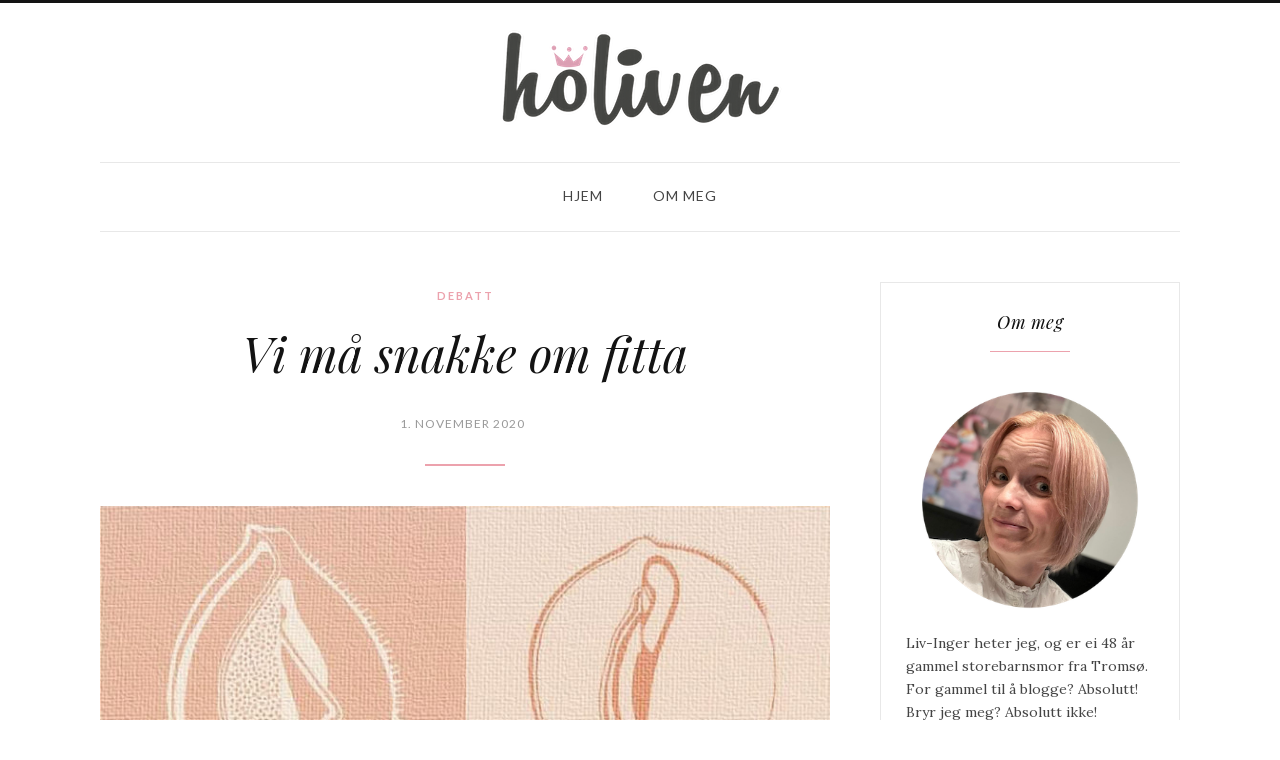

--- FILE ---
content_type: text/html; charset=UTF-8
request_url: https://livinger.no/snakke-om-fitta/
body_size: 14291
content:
<!DOCTYPE html>
		<html xmlns="http://www.w3.org/1999/xhtml"  prefix="og:http://ogp.me/ns#" lang="nb-NO">

			<head>
				<meta http-equiv="Content-Type" content="text/html; charset=UTF-8" />
				<meta name="format-detection" content="telephone=no"/>
				<meta property="og:title" content="Vi må snakke om fitta" /><meta property="og:url" content="https://livinger.no/snakke-om-fitta/" /><meta property="og:image" content="https://livinger.no/wp-content/uploads/2020/11/illustrasjon-alice-3.jpg" />				<meta name="viewport" content="width=device-width, initial-scale=1, maximum-scale=1"/>
				<link rel="pingback" href="https://livinger.no/xmlrpc.php" />
<link rel="icon" href="https://livinger.no/wp-content/uploads/2025/09/cropped-holiven-krone-1-32x32.png" sizes="32x32" />
<link rel="icon" href="https://livinger.no/wp-content/uploads/2025/09/cropped-holiven-krone-1-192x192.png" sizes="192x192" />
<link rel="apple-touch-icon" href="https://livinger.no/wp-content/uploads/2025/09/cropped-holiven-krone-1-180x180.png" />
<meta name="msapplication-TileImage" content="https://livinger.no/wp-content/uploads/2025/09/cropped-holiven-krone-1-270x270.png" />
<meta name='robots' content='index, follow, max-image-preview:large, max-snippet:-1, max-video-preview:-1' />

	<!-- This site is optimized with the Yoast SEO plugin v26.0 - https://yoast.com/wordpress/plugins/seo/ -->
	<title>Vi må snakke om fitta - Liv-Inger sin blogg</title>
	<link rel="canonical" href="https://livinger.no/snakke-om-fitta/" />
	<meta property="og:locale" content="nb_NO" />
	<meta property="og:type" content="article" />
	<meta property="og:title" content="Vi må snakke om fitta" />
	<meta property="og:description" content="Hvordan skal underlivet se ut i 2020?" />
	<meta property="og:url" content="https://livinger.no/snakke-om-fitta/" />
	<meta property="og:site_name" content="Liv-Inger sin blogg" />
	<meta property="article:published_time" content="2020-11-01T09:18:38+00:00" />
	<meta property="article:modified_time" content="2021-09-10T22:13:20+00:00" />
	<meta property="og:image" content="http://livinger.no/wp-content/uploads/2020/11/illustrasjon-alice-3.jpg" />
	<meta name="author" content="livinger" />
	<meta name="twitter:card" content="summary_large_image" />
	<meta name="twitter:label1" content="Skrevet av" />
	<meta name="twitter:data1" content="livinger" />
	<meta name="twitter:label2" content="Ansl. lesetid" />
	<meta name="twitter:data2" content="3 minutter" />
	<script type="application/ld+json" class="yoast-schema-graph">{"@context":"https://schema.org","@graph":[{"@type":"Article","@id":"https://livinger.no/snakke-om-fitta/#article","isPartOf":{"@id":"https://livinger.no/snakke-om-fitta/"},"author":{"name":"livinger","@id":"https://livinger.no/#/schema/person/b9d3b734f75f255c598af3429d033307"},"headline":"Vi må snakke om fitta","datePublished":"2020-11-01T09:18:38+00:00","dateModified":"2021-09-10T22:13:20+00:00","mainEntityOfPage":{"@id":"https://livinger.no/snakke-om-fitta/"},"wordCount":616,"commentCount":0,"publisher":{"@id":"https://livinger.no/#/schema/person/b9d3b734f75f255c598af3429d033307"},"image":{"@id":"https://livinger.no/snakke-om-fitta/#primaryimage"},"thumbnailUrl":"https://livinger.no/wp-content/uploads/2020/11/illustrasjon-alice-3.jpg","articleSection":["Debatt"],"inLanguage":"nb-NO","potentialAction":[{"@type":"CommentAction","name":"Comment","target":["https://livinger.no/snakke-om-fitta/#respond"]}]},{"@type":"WebPage","@id":"https://livinger.no/snakke-om-fitta/","url":"https://livinger.no/snakke-om-fitta/","name":"Vi må snakke om fitta - Liv-Inger sin blogg","isPartOf":{"@id":"https://livinger.no/#website"},"primaryImageOfPage":{"@id":"https://livinger.no/snakke-om-fitta/#primaryimage"},"image":{"@id":"https://livinger.no/snakke-om-fitta/#primaryimage"},"thumbnailUrl":"https://livinger.no/wp-content/uploads/2020/11/illustrasjon-alice-3.jpg","datePublished":"2020-11-01T09:18:38+00:00","dateModified":"2021-09-10T22:13:20+00:00","breadcrumb":{"@id":"https://livinger.no/snakke-om-fitta/#breadcrumb"},"inLanguage":"nb-NO","potentialAction":[{"@type":"ReadAction","target":["https://livinger.no/snakke-om-fitta/"]}]},{"@type":"ImageObject","inLanguage":"nb-NO","@id":"https://livinger.no/snakke-om-fitta/#primaryimage","url":"https://livinger.no/wp-content/uploads/2020/11/illustrasjon-alice-3.jpg","contentUrl":"https://livinger.no/wp-content/uploads/2020/11/illustrasjon-alice-3.jpg","width":798,"height":399},{"@type":"BreadcrumbList","@id":"https://livinger.no/snakke-om-fitta/#breadcrumb","itemListElement":[{"@type":"ListItem","position":1,"name":"Hjem","item":"https://livinger.no/"},{"@type":"ListItem","position":2,"name":"Innleggsside","item":"https://livinger.no/innleggsside/"},{"@type":"ListItem","position":3,"name":"Vi må snakke om fitta"}]},{"@type":"WebSite","@id":"https://livinger.no/#website","url":"https://livinger.no/","name":"Liv-Inger sin blogg","description":"Skriverier fra en forvirret voksen","publisher":{"@id":"https://livinger.no/#/schema/person/b9d3b734f75f255c598af3429d033307"},"potentialAction":[{"@type":"SearchAction","target":{"@type":"EntryPoint","urlTemplate":"https://livinger.no/?s={search_term_string}"},"query-input":{"@type":"PropertyValueSpecification","valueRequired":true,"valueName":"search_term_string"}}],"inLanguage":"nb-NO"},{"@type":["Person","Organization"],"@id":"https://livinger.no/#/schema/person/b9d3b734f75f255c598af3429d033307","name":"livinger","image":{"@type":"ImageObject","inLanguage":"nb-NO","@id":"https://livinger.no/#/schema/person/image/","url":"https://livinger.no/wp-content/uploads/2021/09/livinger-resvoll-scaled.jpg","contentUrl":"https://livinger.no/wp-content/uploads/2021/09/livinger-resvoll-scaled.jpg","width":2560,"height":2560,"caption":"livinger"},"logo":{"@id":"https://livinger.no/#/schema/person/image/"},"url":"https://livinger.no/author/livinger/"}]}</script>
	<!-- / Yoast SEO plugin. -->


<link rel='dns-prefetch' href='//fonts.googleapis.com' />
<link rel="alternate" type="application/rss+xml" title="Liv-Inger sin blogg &raquo; strøm" href="https://livinger.no/feed/" />
<link rel="alternate" type="application/rss+xml" title="Liv-Inger sin blogg &raquo; kommentarstrøm" href="https://livinger.no/comments/feed/" />
<link rel="alternate" type="application/rss+xml" title="Liv-Inger sin blogg &raquo; Vi må snakke om fitta kommentarstrøm" href="https://livinger.no/snakke-om-fitta/feed/" />
<link rel="alternate" title="oEmbed (JSON)" type="application/json+oembed" href="https://livinger.no/wp-json/oembed/1.0/embed?url=https%3A%2F%2Flivinger.no%2Fsnakke-om-fitta%2F" />
<link rel="alternate" title="oEmbed (XML)" type="text/xml+oembed" href="https://livinger.no/wp-json/oembed/1.0/embed?url=https%3A%2F%2Flivinger.no%2Fsnakke-om-fitta%2F&#038;format=xml" />
<style id='wp-img-auto-sizes-contain-inline-css' type='text/css'>
img:is([sizes=auto i],[sizes^="auto," i]){contain-intrinsic-size:3000px 1500px}
/*# sourceURL=wp-img-auto-sizes-contain-inline-css */
</style>
<style id='wp-emoji-styles-inline-css' type='text/css'>

	img.wp-smiley, img.emoji {
		display: inline !important;
		border: none !important;
		box-shadow: none !important;
		height: 1em !important;
		width: 1em !important;
		margin: 0 0.07em !important;
		vertical-align: -0.1em !important;
		background: none !important;
		padding: 0 !important;
	}
/*# sourceURL=wp-emoji-styles-inline-css */
</style>
<style id='wp-block-library-inline-css' type='text/css'>
:root{--wp-block-synced-color:#7a00df;--wp-block-synced-color--rgb:122,0,223;--wp-bound-block-color:var(--wp-block-synced-color);--wp-editor-canvas-background:#ddd;--wp-admin-theme-color:#007cba;--wp-admin-theme-color--rgb:0,124,186;--wp-admin-theme-color-darker-10:#006ba1;--wp-admin-theme-color-darker-10--rgb:0,107,160.5;--wp-admin-theme-color-darker-20:#005a87;--wp-admin-theme-color-darker-20--rgb:0,90,135;--wp-admin-border-width-focus:2px}@media (min-resolution:192dpi){:root{--wp-admin-border-width-focus:1.5px}}.wp-element-button{cursor:pointer}:root .has-very-light-gray-background-color{background-color:#eee}:root .has-very-dark-gray-background-color{background-color:#313131}:root .has-very-light-gray-color{color:#eee}:root .has-very-dark-gray-color{color:#313131}:root .has-vivid-green-cyan-to-vivid-cyan-blue-gradient-background{background:linear-gradient(135deg,#00d084,#0693e3)}:root .has-purple-crush-gradient-background{background:linear-gradient(135deg,#34e2e4,#4721fb 50%,#ab1dfe)}:root .has-hazy-dawn-gradient-background{background:linear-gradient(135deg,#faaca8,#dad0ec)}:root .has-subdued-olive-gradient-background{background:linear-gradient(135deg,#fafae1,#67a671)}:root .has-atomic-cream-gradient-background{background:linear-gradient(135deg,#fdd79a,#004a59)}:root .has-nightshade-gradient-background{background:linear-gradient(135deg,#330968,#31cdcf)}:root .has-midnight-gradient-background{background:linear-gradient(135deg,#020381,#2874fc)}:root{--wp--preset--font-size--normal:16px;--wp--preset--font-size--huge:42px}.has-regular-font-size{font-size:1em}.has-larger-font-size{font-size:2.625em}.has-normal-font-size{font-size:var(--wp--preset--font-size--normal)}.has-huge-font-size{font-size:var(--wp--preset--font-size--huge)}.has-text-align-center{text-align:center}.has-text-align-left{text-align:left}.has-text-align-right{text-align:right}.has-fit-text{white-space:nowrap!important}#end-resizable-editor-section{display:none}.aligncenter{clear:both}.items-justified-left{justify-content:flex-start}.items-justified-center{justify-content:center}.items-justified-right{justify-content:flex-end}.items-justified-space-between{justify-content:space-between}.screen-reader-text{border:0;clip-path:inset(50%);height:1px;margin:-1px;overflow:hidden;padding:0;position:absolute;width:1px;word-wrap:normal!important}.screen-reader-text:focus{background-color:#ddd;clip-path:none;color:#444;display:block;font-size:1em;height:auto;left:5px;line-height:normal;padding:15px 23px 14px;text-decoration:none;top:5px;width:auto;z-index:100000}html :where(.has-border-color){border-style:solid}html :where([style*=border-top-color]){border-top-style:solid}html :where([style*=border-right-color]){border-right-style:solid}html :where([style*=border-bottom-color]){border-bottom-style:solid}html :where([style*=border-left-color]){border-left-style:solid}html :where([style*=border-width]){border-style:solid}html :where([style*=border-top-width]){border-top-style:solid}html :where([style*=border-right-width]){border-right-style:solid}html :where([style*=border-bottom-width]){border-bottom-style:solid}html :where([style*=border-left-width]){border-left-style:solid}html :where(img[class*=wp-image-]){height:auto;max-width:100%}:where(figure){margin:0 0 1em}html :where(.is-position-sticky){--wp-admin--admin-bar--position-offset:var(--wp-admin--admin-bar--height,0px)}@media screen and (max-width:600px){html :where(.is-position-sticky){--wp-admin--admin-bar--position-offset:0px}}

/*# sourceURL=wp-block-library-inline-css */
</style><style id='wp-block-heading-inline-css' type='text/css'>
h1:where(.wp-block-heading).has-background,h2:where(.wp-block-heading).has-background,h3:where(.wp-block-heading).has-background,h4:where(.wp-block-heading).has-background,h5:where(.wp-block-heading).has-background,h6:where(.wp-block-heading).has-background{padding:1.25em 2.375em}h1.has-text-align-left[style*=writing-mode]:where([style*=vertical-lr]),h1.has-text-align-right[style*=writing-mode]:where([style*=vertical-rl]),h2.has-text-align-left[style*=writing-mode]:where([style*=vertical-lr]),h2.has-text-align-right[style*=writing-mode]:where([style*=vertical-rl]),h3.has-text-align-left[style*=writing-mode]:where([style*=vertical-lr]),h3.has-text-align-right[style*=writing-mode]:where([style*=vertical-rl]),h4.has-text-align-left[style*=writing-mode]:where([style*=vertical-lr]),h4.has-text-align-right[style*=writing-mode]:where([style*=vertical-rl]),h5.has-text-align-left[style*=writing-mode]:where([style*=vertical-lr]),h5.has-text-align-right[style*=writing-mode]:where([style*=vertical-rl]),h6.has-text-align-left[style*=writing-mode]:where([style*=vertical-lr]),h6.has-text-align-right[style*=writing-mode]:where([style*=vertical-rl]){rotate:180deg}
/*# sourceURL=https://livinger.no/wp-includes/blocks/heading/style.min.css */
</style>
<style id='wp-block-paragraph-inline-css' type='text/css'>
.is-small-text{font-size:.875em}.is-regular-text{font-size:1em}.is-large-text{font-size:2.25em}.is-larger-text{font-size:3em}.has-drop-cap:not(:focus):first-letter{float:left;font-size:8.4em;font-style:normal;font-weight:100;line-height:.68;margin:.05em .1em 0 0;text-transform:uppercase}body.rtl .has-drop-cap:not(:focus):first-letter{float:none;margin-left:.1em}p.has-drop-cap.has-background{overflow:hidden}:root :where(p.has-background){padding:1.25em 2.375em}:where(p.has-text-color:not(.has-link-color)) a{color:inherit}p.has-text-align-left[style*="writing-mode:vertical-lr"],p.has-text-align-right[style*="writing-mode:vertical-rl"]{rotate:180deg}
/*# sourceURL=https://livinger.no/wp-includes/blocks/paragraph/style.min.css */
</style>
<style id='global-styles-inline-css' type='text/css'>
:root{--wp--preset--aspect-ratio--square: 1;--wp--preset--aspect-ratio--4-3: 4/3;--wp--preset--aspect-ratio--3-4: 3/4;--wp--preset--aspect-ratio--3-2: 3/2;--wp--preset--aspect-ratio--2-3: 2/3;--wp--preset--aspect-ratio--16-9: 16/9;--wp--preset--aspect-ratio--9-16: 9/16;--wp--preset--color--black: #000000;--wp--preset--color--cyan-bluish-gray: #abb8c3;--wp--preset--color--white: #ffffff;--wp--preset--color--pale-pink: #f78da7;--wp--preset--color--vivid-red: #cf2e2e;--wp--preset--color--luminous-vivid-orange: #ff6900;--wp--preset--color--luminous-vivid-amber: #fcb900;--wp--preset--color--light-green-cyan: #7bdcb5;--wp--preset--color--vivid-green-cyan: #00d084;--wp--preset--color--pale-cyan-blue: #8ed1fc;--wp--preset--color--vivid-cyan-blue: #0693e3;--wp--preset--color--vivid-purple: #9b51e0;--wp--preset--gradient--vivid-cyan-blue-to-vivid-purple: linear-gradient(135deg,rgb(6,147,227) 0%,rgb(155,81,224) 100%);--wp--preset--gradient--light-green-cyan-to-vivid-green-cyan: linear-gradient(135deg,rgb(122,220,180) 0%,rgb(0,208,130) 100%);--wp--preset--gradient--luminous-vivid-amber-to-luminous-vivid-orange: linear-gradient(135deg,rgb(252,185,0) 0%,rgb(255,105,0) 100%);--wp--preset--gradient--luminous-vivid-orange-to-vivid-red: linear-gradient(135deg,rgb(255,105,0) 0%,rgb(207,46,46) 100%);--wp--preset--gradient--very-light-gray-to-cyan-bluish-gray: linear-gradient(135deg,rgb(238,238,238) 0%,rgb(169,184,195) 100%);--wp--preset--gradient--cool-to-warm-spectrum: linear-gradient(135deg,rgb(74,234,220) 0%,rgb(151,120,209) 20%,rgb(207,42,186) 40%,rgb(238,44,130) 60%,rgb(251,105,98) 80%,rgb(254,248,76) 100%);--wp--preset--gradient--blush-light-purple: linear-gradient(135deg,rgb(255,206,236) 0%,rgb(152,150,240) 100%);--wp--preset--gradient--blush-bordeaux: linear-gradient(135deg,rgb(254,205,165) 0%,rgb(254,45,45) 50%,rgb(107,0,62) 100%);--wp--preset--gradient--luminous-dusk: linear-gradient(135deg,rgb(255,203,112) 0%,rgb(199,81,192) 50%,rgb(65,88,208) 100%);--wp--preset--gradient--pale-ocean: linear-gradient(135deg,rgb(255,245,203) 0%,rgb(182,227,212) 50%,rgb(51,167,181) 100%);--wp--preset--gradient--electric-grass: linear-gradient(135deg,rgb(202,248,128) 0%,rgb(113,206,126) 100%);--wp--preset--gradient--midnight: linear-gradient(135deg,rgb(2,3,129) 0%,rgb(40,116,252) 100%);--wp--preset--font-size--small: 13px;--wp--preset--font-size--medium: 20px;--wp--preset--font-size--large: 36px;--wp--preset--font-size--x-large: 42px;--wp--preset--spacing--20: 0.44rem;--wp--preset--spacing--30: 0.67rem;--wp--preset--spacing--40: 1rem;--wp--preset--spacing--50: 1.5rem;--wp--preset--spacing--60: 2.25rem;--wp--preset--spacing--70: 3.38rem;--wp--preset--spacing--80: 5.06rem;--wp--preset--shadow--natural: 6px 6px 9px rgba(0, 0, 0, 0.2);--wp--preset--shadow--deep: 12px 12px 50px rgba(0, 0, 0, 0.4);--wp--preset--shadow--sharp: 6px 6px 0px rgba(0, 0, 0, 0.2);--wp--preset--shadow--outlined: 6px 6px 0px -3px rgb(255, 255, 255), 6px 6px rgb(0, 0, 0);--wp--preset--shadow--crisp: 6px 6px 0px rgb(0, 0, 0);}:where(.is-layout-flex){gap: 0.5em;}:where(.is-layout-grid){gap: 0.5em;}body .is-layout-flex{display: flex;}.is-layout-flex{flex-wrap: wrap;align-items: center;}.is-layout-flex > :is(*, div){margin: 0;}body .is-layout-grid{display: grid;}.is-layout-grid > :is(*, div){margin: 0;}:where(.wp-block-columns.is-layout-flex){gap: 2em;}:where(.wp-block-columns.is-layout-grid){gap: 2em;}:where(.wp-block-post-template.is-layout-flex){gap: 1.25em;}:where(.wp-block-post-template.is-layout-grid){gap: 1.25em;}.has-black-color{color: var(--wp--preset--color--black) !important;}.has-cyan-bluish-gray-color{color: var(--wp--preset--color--cyan-bluish-gray) !important;}.has-white-color{color: var(--wp--preset--color--white) !important;}.has-pale-pink-color{color: var(--wp--preset--color--pale-pink) !important;}.has-vivid-red-color{color: var(--wp--preset--color--vivid-red) !important;}.has-luminous-vivid-orange-color{color: var(--wp--preset--color--luminous-vivid-orange) !important;}.has-luminous-vivid-amber-color{color: var(--wp--preset--color--luminous-vivid-amber) !important;}.has-light-green-cyan-color{color: var(--wp--preset--color--light-green-cyan) !important;}.has-vivid-green-cyan-color{color: var(--wp--preset--color--vivid-green-cyan) !important;}.has-pale-cyan-blue-color{color: var(--wp--preset--color--pale-cyan-blue) !important;}.has-vivid-cyan-blue-color{color: var(--wp--preset--color--vivid-cyan-blue) !important;}.has-vivid-purple-color{color: var(--wp--preset--color--vivid-purple) !important;}.has-black-background-color{background-color: var(--wp--preset--color--black) !important;}.has-cyan-bluish-gray-background-color{background-color: var(--wp--preset--color--cyan-bluish-gray) !important;}.has-white-background-color{background-color: var(--wp--preset--color--white) !important;}.has-pale-pink-background-color{background-color: var(--wp--preset--color--pale-pink) !important;}.has-vivid-red-background-color{background-color: var(--wp--preset--color--vivid-red) !important;}.has-luminous-vivid-orange-background-color{background-color: var(--wp--preset--color--luminous-vivid-orange) !important;}.has-luminous-vivid-amber-background-color{background-color: var(--wp--preset--color--luminous-vivid-amber) !important;}.has-light-green-cyan-background-color{background-color: var(--wp--preset--color--light-green-cyan) !important;}.has-vivid-green-cyan-background-color{background-color: var(--wp--preset--color--vivid-green-cyan) !important;}.has-pale-cyan-blue-background-color{background-color: var(--wp--preset--color--pale-cyan-blue) !important;}.has-vivid-cyan-blue-background-color{background-color: var(--wp--preset--color--vivid-cyan-blue) !important;}.has-vivid-purple-background-color{background-color: var(--wp--preset--color--vivid-purple) !important;}.has-black-border-color{border-color: var(--wp--preset--color--black) !important;}.has-cyan-bluish-gray-border-color{border-color: var(--wp--preset--color--cyan-bluish-gray) !important;}.has-white-border-color{border-color: var(--wp--preset--color--white) !important;}.has-pale-pink-border-color{border-color: var(--wp--preset--color--pale-pink) !important;}.has-vivid-red-border-color{border-color: var(--wp--preset--color--vivid-red) !important;}.has-luminous-vivid-orange-border-color{border-color: var(--wp--preset--color--luminous-vivid-orange) !important;}.has-luminous-vivid-amber-border-color{border-color: var(--wp--preset--color--luminous-vivid-amber) !important;}.has-light-green-cyan-border-color{border-color: var(--wp--preset--color--light-green-cyan) !important;}.has-vivid-green-cyan-border-color{border-color: var(--wp--preset--color--vivid-green-cyan) !important;}.has-pale-cyan-blue-border-color{border-color: var(--wp--preset--color--pale-cyan-blue) !important;}.has-vivid-cyan-blue-border-color{border-color: var(--wp--preset--color--vivid-cyan-blue) !important;}.has-vivid-purple-border-color{border-color: var(--wp--preset--color--vivid-purple) !important;}.has-vivid-cyan-blue-to-vivid-purple-gradient-background{background: var(--wp--preset--gradient--vivid-cyan-blue-to-vivid-purple) !important;}.has-light-green-cyan-to-vivid-green-cyan-gradient-background{background: var(--wp--preset--gradient--light-green-cyan-to-vivid-green-cyan) !important;}.has-luminous-vivid-amber-to-luminous-vivid-orange-gradient-background{background: var(--wp--preset--gradient--luminous-vivid-amber-to-luminous-vivid-orange) !important;}.has-luminous-vivid-orange-to-vivid-red-gradient-background{background: var(--wp--preset--gradient--luminous-vivid-orange-to-vivid-red) !important;}.has-very-light-gray-to-cyan-bluish-gray-gradient-background{background: var(--wp--preset--gradient--very-light-gray-to-cyan-bluish-gray) !important;}.has-cool-to-warm-spectrum-gradient-background{background: var(--wp--preset--gradient--cool-to-warm-spectrum) !important;}.has-blush-light-purple-gradient-background{background: var(--wp--preset--gradient--blush-light-purple) !important;}.has-blush-bordeaux-gradient-background{background: var(--wp--preset--gradient--blush-bordeaux) !important;}.has-luminous-dusk-gradient-background{background: var(--wp--preset--gradient--luminous-dusk) !important;}.has-pale-ocean-gradient-background{background: var(--wp--preset--gradient--pale-ocean) !important;}.has-electric-grass-gradient-background{background: var(--wp--preset--gradient--electric-grass) !important;}.has-midnight-gradient-background{background: var(--wp--preset--gradient--midnight) !important;}.has-small-font-size{font-size: var(--wp--preset--font-size--small) !important;}.has-medium-font-size{font-size: var(--wp--preset--font-size--medium) !important;}.has-large-font-size{font-size: var(--wp--preset--font-size--large) !important;}.has-x-large-font-size{font-size: var(--wp--preset--font-size--x-large) !important;}
/*# sourceURL=global-styles-inline-css */
</style>

<style id='classic-theme-styles-inline-css' type='text/css'>
/*! This file is auto-generated */
.wp-block-button__link{color:#fff;background-color:#32373c;border-radius:9999px;box-shadow:none;text-decoration:none;padding:calc(.667em + 2px) calc(1.333em + 2px);font-size:1.125em}.wp-block-file__button{background:#32373c;color:#fff;text-decoration:none}
/*# sourceURL=/wp-includes/css/classic-themes.min.css */
</style>
<link rel='stylesheet' id='jquery-qtip-css' href='https://livinger.no/wp-content/plugins/page-builder/style/jquery.qtip.min.css?ver=6.9' type='text/css' media='all' />
<link rel='stylesheet' id='jquery-fancybox-css' href='https://livinger.no/wp-content/plugins/page-builder/style/fancybox/jquery.fancybox.css?ver=6.9' type='text/css' media='all' />
<link rel='stylesheet' id='jquery-fancybox-buttons-css' href='https://livinger.no/wp-content/plugins/page-builder/style/fancybox/helpers/jquery.fancybox-buttons.css?ver=6.9' type='text/css' media='all' />
<link rel='stylesheet' id='pb-frontend-css' href='https://livinger.no/wp-content/plugins/page-builder/style/PB.Frontend.css?ver=6.9' type='text/css' media='all' />
<link rel='stylesheet' id='pb-frontend-custom-css' href='https://livinger.no/wp-content/themes/portada/multisite/1/style/PB.Frontend.css?ver=6.9' type='text/css' media='all' />
<link rel='stylesheet' id='pb-component-blockquote-css' href='https://livinger.no/wp-content/plugins/page-builder/component/blockquote/style/style.css?ver=6.9' type='text/css' media='all' />
<link rel='stylesheet' id='pb-component-button-css' href='https://livinger.no/wp-content/plugins/page-builder/component/button/style/style.css?ver=6.9' type='text/css' media='all' />
<link rel='stylesheet' id='pb-component-contact-form-css' href='https://livinger.no/wp-content/plugins/page-builder/component/contact_form/style/style.css?ver=6.9' type='text/css' media='all' />
<link rel='stylesheet' id='pb-component-divider-css' href='https://livinger.no/wp-content/plugins/page-builder/component/divider/style/style.css?ver=6.9' type='text/css' media='all' />
<link rel='stylesheet' id='pb-component-dropcap-css' href='https://livinger.no/wp-content/plugins/page-builder/component/dropcap/style/style.css?ver=6.9' type='text/css' media='all' />
<link rel='stylesheet' id='pb-component-feature-css' href='https://livinger.no/wp-content/plugins/page-builder/component/feature/style/style.css?ver=6.9' type='text/css' media='all' />
<link rel='stylesheet' id='pb-component-header-css' href='https://livinger.no/wp-content/plugins/page-builder/component/header/style/style.css?ver=6.9' type='text/css' media='all' />
<link rel='stylesheet' id='pb-component-iframe-css' href='https://livinger.no/wp-content/plugins/page-builder/component/iframe/style/style.css?ver=6.9' type='text/css' media='all' />
<link rel='stylesheet' id='pb-component-jquery-nivo-slider-css' href='https://livinger.no/wp-content/plugins/page-builder/component/nivo_slider/style/jquery.nivo.slider.css?ver=6.9' type='text/css' media='all' />
<link rel='stylesheet' id='pb-component-nivo-slider-css' href='https://livinger.no/wp-content/plugins/page-builder/component/nivo_slider/style/style.css?ver=6.9' type='text/css' media='all' />
<link rel='stylesheet' id='pb-component-notice-css' href='https://livinger.no/wp-content/plugins/page-builder/component/notice/style/style.css?ver=6.9' type='text/css' media='all' />
<link rel='stylesheet' id='pb-component-preformatted-text-css' href='https://livinger.no/wp-content/plugins/page-builder/component/preformatted_text/style/style.css?ver=6.9' type='text/css' media='all' />
<link rel='stylesheet' id='pb-component-sitemap-css' href='https://livinger.no/wp-content/plugins/page-builder/component/sitemap/style/style.css?ver=6.9' type='text/css' media='all' />
<link rel='stylesheet' id='pb-component-social-icon-css' href='https://livinger.no/wp-content/plugins/page-builder/component/social_icon/style/style.css?ver=6.9' type='text/css' media='all' />
<link rel='stylesheet' id='pb-component-space-css' href='https://livinger.no/wp-content/plugins/page-builder/component/space/style/style.css?ver=6.9' type='text/css' media='all' />
<link rel='stylesheet' id='pb-component-tab-css' href='https://livinger.no/wp-content/plugins/page-builder/component/tab/style/style.css?ver=6.9' type='text/css' media='all' />
<link rel='stylesheet' id='pb-component-video-css' href='https://livinger.no/wp-content/plugins/page-builder/component/video/style/style.css?ver=6.9' type='text/css' media='all' />
<link rel='stylesheet' id='tf-frontend-css' href='https://livinger.no/wp-content/themes/portada/multisite/1/style/TF.Frontend.css?ver=6.9' type='text/css' media='all' />
<link rel='stylesheet' id='google-font-lora-css' href='//fonts.googleapis.com/css?family=Lora%3Aregular%2C500%2C600%2C700%2Citalic%2C500italic%2C600italic%2C700italic&#038;subset=cyrillic%2Ccyrillic-ext%2Clatin%2Clatin-ext%2Cvietnamese&#038;ver=6.9' type='text/css' media='all' />
<link rel='stylesheet' id='google-font-playfair-display-css' href='//fonts.googleapis.com/css?family=Playfair+Display%3Aregular%2C500%2C600%2C700%2C800%2C900%2Citalic%2C500italic%2C600italic%2C700italic%2C800italic%2C900italic&#038;subset=cyrillic%2Clatin%2Clatin-ext%2Cvietnamese&#038;ver=6.9' type='text/css' media='all' />
<link rel='stylesheet' id='google-font-lato-css' href='//fonts.googleapis.com/css?family=Lato%3A100%2C100italic%2C300%2C300italic%2Cregular%2Citalic%2C700%2C700italic%2C900%2C900italic&#038;subset=latin%2Clatin-ext&#038;ver=6.9' type='text/css' media='all' />
<link rel='stylesheet' id='ts-frontend-css' href='https://livinger.no/wp-content/themes/portada/multisite/1/style/TS.Frontend.css?ver=6.9' type='text/css' media='all' />
<link rel='stylesheet' id='fontawesomepublic-css' href='https://livinger.no/wp-content/plugins/wdv-about-me-widget/public/../includes/fonts/css/all.min.css?ver=5.9.0' type='text/css' media='all' />
<link rel='stylesheet' id='fontawesomepublicv4-css' href='https://livinger.no/wp-content/plugins/wdv-about-me-widget/public/../includes/fonts/css/v4-shims.min.css?ver=5.9.0' type='text/css' media='all' />
<link rel='stylesheet' id='publiccss-css' href='https://livinger.no/wp-content/plugins/wdv-about-me-widget/public/css/wdv-about-me-widget-public.css?ver=1.2.9' type='text/css' media='all' />
<link rel='stylesheet' id='google-font-admin-css' href='//fonts.googleapis.com/css?family=Open+Sans%3A300%2C300i%2C400%2C400i%2C600%2C600i%2C700%2C700i%2C800%2C800i%7CLato%3A100%2C100i%2C300%2C300i%2C400%2C400i%2C700%2C700i%2C900%2C900i%7CLora%3A400%2C400i%2C700%2C700i%7CPlayfair+Display%3A400%2C400i%2C700%2C700i%2C900%2C900i&#038;subset=cyrillic%2Ccyrillic-ext%2Cgreek%2Cgreek-ext%2Clatin-ext%2Cvietnamese&#038;ver=6.9' type='text/css' media='all' />
<link rel='stylesheet' id='jquery-dropkick-css' href='https://livinger.no/wp-content/themes/portada/style/jquery.dropkick.css?ver=6.9' type='text/css' media='all' />
<link rel='stylesheet' id='portada-style-css' href='https://livinger.no/wp-content/themes/portada/style.css?ver=6.9' type='text/css' media='all' />
<link rel='stylesheet' id='portada-skin-style-css' href='https://livinger.no/wp-content/themes/portada/config/1/style.css?ver=6.9' type='text/css' media='all' />
<link rel='stylesheet' id='portada-style-custom-css' href='https://livinger.no/wp-content/themes/portada/multisite/1/style/style.css?ver=6.9' type='text/css' media='all' />
<script type="text/javascript" src="https://livinger.no/wp-includes/js/jquery/jquery.min.js?ver=3.7.1" id="jquery-core-js"></script>
<script type="text/javascript" src="https://livinger.no/wp-includes/js/jquery/jquery-migrate.min.js?ver=3.4.1" id="jquery-migrate-js"></script>
<script type="text/javascript" src="https://livinger.no/wp-content/plugins/page-builder/script/errorHandler.js?ver=6.9" id="error-handler-js"></script>
<script type="text/javascript" src="https://livinger.no/wp-content/plugins/wdv-about-me-widget/public/js/wdv-about-me-widget-public.js?ver=1.2.9" id="wdv-about-me-widget-js"></script>
<link rel="https://api.w.org/" href="https://livinger.no/wp-json/" /><link rel="alternate" title="JSON" type="application/json" href="https://livinger.no/wp-json/wp/v2/posts/1423" /><link rel="EditURI" type="application/rsd+xml" title="RSD" href="https://livinger.no/xmlrpc.php?rsd" />
<meta name="generator" content="WordPress 6.9" />
<link rel='shortlink' href='https://livinger.no/?p=1423' />
<link rel="icon" href="https://livinger.no/wp-content/uploads/2025/09/cropped-holiven-krone-1-32x32.png" sizes="32x32" />
<link rel="icon" href="https://livinger.no/wp-content/uploads/2025/09/cropped-holiven-krone-1-192x192.png" sizes="192x192" />
<link rel="apple-touch-icon" href="https://livinger.no/wp-content/uploads/2025/09/cropped-holiven-krone-1-180x180.png" />
<meta name="msapplication-TileImage" content="https://livinger.no/wp-content/uploads/2025/09/cropped-holiven-krone-1-270x270.png" />
			</head>

			<body class="wp-singular post-template-default single single-post postid-1423 single-format-standard wp-theme-portada pb page-gutenberg-block theme-responsive-mode-enable">

				<div class="theme-header">
					<div class="theme-main">
						<div class="theme-header-logo">
							<a href="https://livinger.no" title="Liv-Inger sin blogg">
								<img src="https://livinger.no/wp-content/uploads/2025/09/holiven-logo-crown-300px.png" alt="Liv-Inger sin blogg"/>
							</a>
						</div>		
					</div>
					<div class="theme-main">

			<div class="theme-header-menu-box"></div>
			<div class="theme-header-menu">
				<div class="theme-header-menu-default">
					<ul class="theme-clear-fix sf-menu">
			<li class=" menu-item menu-item-type-custom menu-item-object-custom menu-item-home">
				<a href="http://livinger.no/">Hjem</a>
		
			</li>
		
			<li class=" menu-item menu-item-type-post_type menu-item-object-page">
				<a href="https://livinger.no/om-meg/">Om meg</a>
		
			</li>
		</ul>
				</div>
				<div class="theme-header-menu-responsive">
					<div class="theme-clear-fix">
						<a href="#"></a>
						
						
					</div>
					<ul class="theme-clear-fix">
			<li class=" menu-item menu-item-type-custom menu-item-object-custom menu-item-home">
				<a href="http://livinger.no/">Hjem</a>
		
			</li>
		
			<li class=" menu-item menu-item-type-post_type menu-item-object-page">
				<a href="https://livinger.no/om-meg/">Om meg</a>
		
			</li>
		</ul>
				</div>
			</div>
							</div>
					
				</div>
						
				<div class="theme-content">
					<div class="theme-main theme-clear-fix theme-page-sidebar-enable theme-page-sidebar-right">	
						<div class="theme-column-left">
		<div class="theme-post-single">

			<div class="theme-post theme-clear-fix post-1423 post type-post status-publish format-standard has-post-thumbnail hentry category-debatt" id="post-1423">

				<div class="theme-post-category theme-clear-fix">
					<ul class="theme-reset-list">
						
				<li><a href="https://livinger.no/category/debatt/" title="View all posts from category &quot;Debatt&quot;.">Debatt</a></li>
			
					</ul>
				</div>
			
			<div class="theme-post-title theme-clear-fix">
				<h1>
					Vi må snakke om fitta
				</h1>
			</div>
		
			<div class="theme-post-author-date theme-clear-fix">
				<a href="https://livinger.no/2020/11/" title="View all posts from &quot;november 2020&quot;">1. november 2020</a>
			</div>
		<div class="theme-post-divider theme-clear-fix"></div>
			<div class="theme-post-image theme-clear-fix">
					
					<div class="pb-image-type-image pb-image-box pb-image-preloader-enable">
						<a href="https://livinger.no/wp-content/uploads/2020/11/illustrasjon-alice-3.jpg" title="Click to open an image." class="pb-image">
							<img width="750" height="375" src="https://livinger.no/wp-content/uploads/2020/11/illustrasjon-alice-3.jpg" class="attachment-portada-image-750 size-portada-image-750 wp-post-image" alt="" decoding="async" fetchpriority="high" srcset="https://livinger.no/wp-content/uploads/2020/11/illustrasjon-alice-3.jpg 798w, https://livinger.no/wp-content/uploads/2020/11/illustrasjon-alice-3-300x150.jpg 300w, https://livinger.no/wp-content/uploads/2020/11/illustrasjon-alice-3-768x384.jpg 768w, https://livinger.no/wp-content/uploads/2020/11/illustrasjon-alice-3-720x360.jpg 720w" sizes="(max-width: 750px) 100vw, 750px" />
						</a>
					</div>
				
			</div>
		
			<div class="theme-post-content theme-clear-fix">
<h3 class="wp-block-heading">Man skal vokte seg vel for å bagatellisere andre menneskers skam. Men når også underlivet blir gjenstand for dagens skjønnhetsidealer, får i alle fall jeg lyst til å si &laquo;stopp verden, jeg vil av&raquo;.</h3>



<p>Sophie Elise har gitt ut ny bok. Jeg har ikke lest den, bakgrunnen for dette blogginnlegget er medieomtalen og intervjuene hun har gitt i forbindelse med boklanseringen. </p>



<p>Boka &laquo;Ting jeg har lært&raquo; handler om skam. Et stort og viktig tema, som det i utgangspunktet er flott at Sophie Elise retter søkelyset mot. For skam er ikke noe vi skal gå og bære på alene. Jo mindre vi snakker om skam, jo mer kjenner vi på den. Min bekymring er at unge lesere tolker budskapet som en normalisering av underlivsoperasjoner. <a href="https://www.vg.no/rampelys/i/vAAewj/sophie-elise-om-aa-ha-operert-underlivet-det-var-saa-skamfullt" target="_blank" rel="noreferrer noopener">I VG utfordres hun på nettopp dette</a>, og får spørsmål om ikke hun er redd for å gi andre komplekser for eget underliv. Hennes svar: </p>



<p>– Jeg kan ikke forstå at de som ikke har &laquo;grunn&raquo; kan begynne å lete etter en grunn. For meg har de grunnene vært så utrolig åpenbare. Så jeg tenker at det er risikoen jeg får ta, at kanskje det gir andre et kompleks, men hva hadde vært alternativet da? Aldri snakke om det når det kanskje er tusenvis som føler på det samme?</p>



<p>Her syns jeg Sophie Elise er på tynn is. Grunn til å skamme seg over eget underliv? Jeg skjønner at jeg, ei 43 år gammel trebarnsmor med enveisbillett inn i overgangsalderen, ikke har forutsetninger for å forstå hvorfor ei ung jente i dag kjenner på skam for måten hun ser ut nedentil. Det jeg lurer på er dette: Sitter det tusenvis av unge jenter der ute og nikker gjenkjennende når Sophie Elise snakker om åpenbare grunner til å skamme seg over underlivet, eller fitta som hun kaller det? </p>



<p>Et raskt Google-søk gir meg svaret. Svaret er ja. </p>



<p>1 av 8 norske kvinner mellom 18 og 30 har vurdert intimkirurgi fordi de er misfornøyd med utseendet på underlivet sitt, <a rel="noreferrer noopener" href="https://www.nrk.no/dokumentar/xl/vulvakomplekset-1.13332849" target="_blank">viser en undersøkelse Norstat gjorde for NRK i forbindelse med dokumentarserien Innafor.</a> Også langt yngre jenter uttaler i en rekke mediesaker at de har komplekser for hvordan de ser ut nedentil. </p>



<p>Det jeg leser gjør meg rystet. Her har jeg i min naivitet ikke skjønt at det eksisterer et skjønnhetsideal, ikke bare for øyebrynene, nesa, leppene, puppene og rumpa – men også for fitta.</p>



<p><a rel="noreferrer noopener" href="https://www.vg.no/nyheter/meninger/i/g7K3xJ/stadig-flere-vil-operere-underlivet-en-skremmende-trend" target="_blank">Jeg vil gjerne anbefale en kronikk</a> skrevet av Carina Elisabeth Carlsen, rådgiver ved Likestillingssenteret og kroppspositivist, og Ane Hedvig Heidrunsdotter Løvold, rådgiver ved Likestillingssenteret og kunstneren bak Instagramprofilen <a rel="noreferrer noopener" href="https://www.instagram.com/fittefabrikken/" target="_blank">&laquo;Fittefabrikken&raquo;</a>. Kronikken ble skrevet i anledning den internasjonale jentedagen i fjor, men er ikke noe mindre aktuell nå ett år senere. Innledninga deres er verdt å lagre bak øret: </p>



<p><em>Vi tror det ligger mye god psykisk helse i å snakke om hvor ulike vi er der nede, og at vi husker på at skjønnhetsindustrien tjener gode penger på å gjøre oss usikre over egen kropp &#8211; også når det kommer til underlivet ditt.</em></p>



<p>Kanskje har Sophie Elise i realiteten gjort oss en stor tjeneste, med å minne oss på at hvor viktig det er å spre budskapet om hvor forskjellig vi alle er, også mellom beina?</p>



<p><a rel="noreferrer noopener" href="https://www.vg.no/rampelys/bok/i/kRRROL/skarpt-om-skam-og-fitte-bokanmeldelse-sophie-elise-isachsen-ting-jeg-har-laert" target="_blank">VG gir Sophie Elises nye bok terningkast 5</a>, og mener hun skriver skarpt om skam og fitte. Jeg skal jammen sette boka på leselista for vinteren. Ikke for å dømme, men for å lære. </p>



<p>&#8230;&#8230;&#8230;.</p>



<p><em>Den flotte illustrasjonen øverst i innlegget har jeg fått låne av illustratør Alice Kvalvik. Du finner flere av Alices mesterverk på <a rel="noreferrer noopener" href="https://www.instagram.com/alice_kvalvik/" target="_blank">Instagram</a>. Og du, <a rel="noreferrer noopener" href="https://www.alicekvalvik.no/#/grafill/" target="_blank">sjekk ut bærenettet hun har lagd</a> i samme stilen. I love it! </em></p>



<p class="has-drop-cap has-normal-font-size"></p>



<p></p>
</div>
			<div class="theme-pagination theme-clear-fix">
				
			</div>
		
			<div class="theme-post-bar theme-clear-fix">
				
					<div class="theme-post-bar-comment">
						<span>
							<a href="https://livinger.no/snakke-om-fitta/#comments">0 comments</a>
						</span>
					</div>
				
			</div>
		
				<div class="theme-post-navigation theme-clear-fix">
					<a class="theme-post-navigation-prev" href="https://livinger.no/senja-pa-langs-check/" title="Senja på langs? Check!">Prev post: Senja på langs? Check!</a><a class="theme-post-navigation-next" href="https://livinger.no/tor-du-a-si-meningen-din/" title="Tør du å si meningen din?">Next post: Tør du å si meningen din?</a>
				</div>				
			
			<div class="theme-post-related theme-clear-fix">
				<h4>Related posts</h4>
				<ul class="theme-reset-list theme-clear-fix pb-layout-33x33x33">
					
				<li class="pb-layout-column-left">
					<a href="https://livinger.no/edith-eger-valget-du-har/" title="View post &quot;&laquo;Valget du har&raquo; av Edith Eger: En bok som ble værende&quot;." class="theme-post-related-image">
						<img width="750" height="500" src="https://livinger.no/wp-content/uploads/2025/10/valget-du-har-edith-eger-750x500.png" class="attachment-portada-image-750 size-portada-image-750 wp-post-image" alt="Boka &quot;Valget du har&quot; av Edith Eger" decoding="async" srcset="https://livinger.no/wp-content/uploads/2025/10/valget-du-har-edith-eger-750x500.png 750w, https://livinger.no/wp-content/uploads/2025/10/valget-du-har-edith-eger-300x200.png 300w, https://livinger.no/wp-content/uploads/2025/10/valget-du-har-edith-eger-1024x683.png 1024w, https://livinger.no/wp-content/uploads/2025/10/valget-du-har-edith-eger-768x512.png 768w, https://livinger.no/wp-content/uploads/2025/10/valget-du-har-edith-eger-1080x720.png 1080w, https://livinger.no/wp-content/uploads/2025/10/valget-du-har-edith-eger.png 1200w" sizes="(max-width: 750px) 100vw, 750px" />
					</a>
					<a href="https://livinger.no/edith-eger-valget-du-har/" title="View post &quot;&laquo;Valget du har&raquo; av Edith Eger: En bok som ble værende&quot;." class="theme-post-related-title">
						&laquo;Valget du har&raquo; av Edith Eger: En bok som ble værende
					</a>
					<span class="theme-post-related-date">
						5. oktober 2025
					</span>
				</li>
			
				<li class="pb-layout-column-center">
					<a href="https://livinger.no/alt-var-bedre-for/" title="View post &quot;Alt var bedre før&quot;." class="theme-post-related-image">
						<img width="750" height="500" src="https://livinger.no/wp-content/uploads/2025/09/bloggedamer-1.png" class="attachment-portada-image-750 size-portada-image-750 wp-post-image" alt="" decoding="async" srcset="https://livinger.no/wp-content/uploads/2025/09/bloggedamer-1.png 1200w, https://livinger.no/wp-content/uploads/2025/09/bloggedamer-1-300x200.png 300w" sizes="(max-width: 750px) 100vw, 750px" />
					</a>
					<a href="https://livinger.no/alt-var-bedre-for/" title="View post &quot;Alt var bedre før&quot;." class="theme-post-related-title">
						Alt var bedre før
					</a>
					<span class="theme-post-related-date">
						29. september 2025
					</span>
				</li>
			
				<li class="pb-layout-column-right">
					<a href="https://livinger.no/hvis-arbeidslivet-var-som-fotballen/" title="View post &quot;Hvis arbeidslivet var som fotballen&quot;." class="theme-post-related-image">
						<img width="750" height="438" src="https://livinger.no/wp-content/uploads/2023/07/shutterstock-1450157792-fotball-arbeidsliv.jpg" class="attachment-portada-image-750 size-portada-image-750 wp-post-image" alt="" decoding="async" loading="lazy" srcset="https://livinger.no/wp-content/uploads/2023/07/shutterstock-1450157792-fotball-arbeidsliv.jpg 1200w, https://livinger.no/wp-content/uploads/2023/07/shutterstock-1450157792-fotball-arbeidsliv-300x175.jpg 300w, https://livinger.no/wp-content/uploads/2023/07/shutterstock-1450157792-fotball-arbeidsliv-1024x597.jpg 1024w, https://livinger.no/wp-content/uploads/2023/07/shutterstock-1450157792-fotball-arbeidsliv-768x448.jpg 768w" sizes="auto, (max-width: 750px) 100vw, 750px" />
					</a>
					<a href="https://livinger.no/hvis-arbeidslivet-var-som-fotballen/" title="View post &quot;Hvis arbeidslivet var som fotballen&quot;." class="theme-post-related-title">
						Hvis arbeidslivet var som fotballen
					</a>
					<span class="theme-post-related-date">
						6. juli 2023
					</span>
				</li>
			
				</ul>
			</div>
					<div id="comments" class="theme-clear-fix" data-cpage="1">
							</div>
	<div id="respond" class="comment-respond">
		<h3 id="reply-title" class="comment-reply-title">Leave a Reply <small><a rel="nofollow" id="cancel-comment-reply-link" href="/snakke-om-fitta/#respond" style="display:none;">Cancel Reply</a></small></h3><form action="https://livinger.no/wp-comments-post.php" method="post" id="comment-form" class="comment-form"><p class="comment-notes"><span id="email-notes">Din e-postadresse vil ikke bli publisert.</span> <span class="required-field-message">Obligatoriske felt er merket med <span class="required">*</span></span></p>
				<p class="theme-clear-fix theme-comment-form-field-100">
					<label for="comment" class="theme-infield-label">Comment <span class="required">*</span></label>
					<textarea id="comment" name="comment" cols="45" rows="8" aria-required="true"></textarea>
				</p>	
			
				<p class="theme-comment-form-field-33">
					<label for="author" class="theme-infield-label">Name <span class="required">*</span></label>
					<input id="author" name="author" type="text" value="" size="30" aria-required='true'/>
				</p>
			

				<p class="theme-comment-form-field-33">
					<label for="email" class="theme-infield-label">Email <span class="required">*</span></label>
					<input id="email" name="email" type="text" value="" size="30" aria-required='true'/>
				</p>
			

				<p class="theme-comment-form-field-33">
					<label for="url" class="theme-infield-label">Website</label>
					<input id="url" name="url" type="text" value="" size="30"/>
				</p>
			
<p class="comment-form-cookies-consent"><input id="wp-comment-cookies-consent" name="wp-comment-cookies-consent" type="checkbox" value="yes" /> <label for="wp-comment-cookies-consent">Lagre mitt navn, e-post og nettside i denne nettleseren for neste gang jeg kommenterer.</label></p>
<p class="form-submit"><input name="submit" type="submit" id="submit" class="submit" value="Leave a Reply" /> <input type='hidden' name='comment_post_ID' value='1423' id='comment_post_ID' />
<input type='hidden' name='comment_parent' id='comment_parent' value='0' />
</p></form>	</div><!-- #respond -->
				
			</div>
			
		</div>

						</div>
						<div class="theme-column-right"><div id="text-4" class="widget_text theme-clear-fix theme-widget"><h6 class="theme-widget-header">Om meg</h6>			<div class="textwidget"><p><img loading="lazy" decoding="async" class=" wp-image-2009 aligncenter" src="https://livinger.no/wp-content/uploads/2025/09/livinger.png" alt="" width="217" height="217" srcset="https://livinger.no/wp-content/uploads/2025/09/livinger.png 300w, https://livinger.no/wp-content/uploads/2025/09/livinger-150x150.png 150w" sizes="auto, (max-width: 217px) 100vw, 217px" /><br />
Liv-Inger heter jeg, og er ei 48 år gammel storebarnsmor fra Tromsø. For gammel til å blogge? Absolutt! Bryr jeg meg? Absolutt ikke! Bloggen er mitt fristed. Her kan de lange (og noen ganger usammenhengende) tankene mine få surre fritt. <a href="https://livinger.no/om-meg/">Les mer om meg her</a></p>
</div>
		</div><div id="categories-7" class="widget_categories theme-clear-fix theme-widget"><h6 class="theme-widget-header">Tema</h6>
			<ul>
					<li class="cat-item cat-item-9"><a href="https://livinger.no/category/barn/">barn</a> (52)
</li>
	<li class="cat-item cat-item-34"><a href="https://livinger.no/category/blogging/">blogging</a> (19)
</li>
	<li class="cat-item cat-item-72"><a href="https://livinger.no/category/boker/">bøker</a> (3)
</li>
	<li class="cat-item cat-item-44"><a href="https://livinger.no/category/bursdag/">bursdag</a> (2)
</li>
	<li class="cat-item cat-item-11"><a href="https://livinger.no/category/debatt/">Debatt</a> (38)
</li>
	<li class="cat-item cat-item-23"><a href="https://livinger.no/category/facebook/">facebook</a> (12)
</li>
	<li class="cat-item cat-item-16"><a href="https://livinger.no/category/familie/">familie</a> (6)
</li>
	<li class="cat-item cat-item-21"><a href="https://livinger.no/category/ferie/">ferie</a> (4)
</li>
	<li class="cat-item cat-item-174"><a href="https://livinger.no/category/film/">Film</a> (4)
</li>
	<li class="cat-item cat-item-47"><a href="https://livinger.no/category/fjas/">Fjas</a> (11)
</li>
	<li class="cat-item cat-item-71"><a href="https://livinger.no/category/forbruker/">forbruker</a> (8)
</li>
	<li class="cat-item cat-item-12"><a href="https://livinger.no/category/fotball/">fotball</a> (2)
</li>
	<li class="cat-item cat-item-38"><a href="https://livinger.no/category/graviditet/">graviditet</a> (2)
</li>
	<li class="cat-item cat-item-87"><a href="https://livinger.no/category/grunderliv/">gründerliv</a> (4)
</li>
	<li class="cat-item cat-item-185"><a href="https://livinger.no/category/helse/">Helse</a> (6)
</li>
	<li class="cat-item cat-item-27"><a href="https://livinger.no/category/hverdag/">Hverdag</a> (74)
</li>
	<li class="cat-item cat-item-24"><a href="https://livinger.no/category/jobb/">jobb</a> (11)
</li>
	<li class="cat-item cat-item-35"><a href="https://livinger.no/category/jul/">jul</a> (10)
</li>
	<li class="cat-item cat-item-123"><a href="https://livinger.no/category/kvinnesak/">kvinnesak</a> (3)
</li>
	<li class="cat-item cat-item-26"><a href="https://livinger.no/category/lykke/">lykke</a> (4)
</li>
	<li class="cat-item cat-item-66"><a href="https://livinger.no/category/musikk/">musikk</a> (3)
</li>
	<li class="cat-item cat-item-8"><a href="https://livinger.no/category/nettvett/">Nettvett</a> (5)
</li>
	<li class="cat-item cat-item-3"><a href="https://livinger.no/category/nyttarsforsett/">nyttårsforsett</a> (2)
</li>
	<li class="cat-item cat-item-46"><a href="https://livinger.no/category/oppskrift/">oppskrift</a> (1)
</li>
	<li class="cat-item cat-item-56"><a href="https://livinger.no/category/organdonasjon/">organdonasjon</a> (2)
</li>
	<li class="cat-item cat-item-15"><a href="https://livinger.no/category/paske/">påske</a> (4)
</li>
	<li class="cat-item cat-item-65"><a href="https://livinger.no/category/permisjon/">permisjon</a> (4)
</li>
	<li class="cat-item cat-item-83"><a href="https://livinger.no/category/personlighetstest/">personlighetstest</a> (1)
</li>
	<li class="cat-item cat-item-13"><a href="https://livinger.no/category/politikk/">Politikk</a> (16)
</li>
	<li class="cat-item cat-item-32"><a href="https://livinger.no/category/reise/">reise</a> (1)
</li>
	<li class="cat-item cat-item-14"><a href="https://livinger.no/category/skole/">skole</a> (3)
</li>
	<li class="cat-item cat-item-102"><a href="https://livinger.no/category/skriblerier/">Skriblerier</a> (4)
</li>
	<li class="cat-item cat-item-7"><a href="https://livinger.no/category/sosiale-medier/">Sosiale medier</a> (49)
</li>
	<li class="cat-item cat-item-62"><a href="https://livinger.no/category/studier/">studier</a> (4)
</li>
	<li class="cat-item cat-item-54"><a href="https://livinger.no/category/sykdom/">sykdom</a> (6)
</li>
	<li class="cat-item cat-item-63"><a href="https://livinger.no/category/teater/">Teater</a> (3)
</li>
	<li class="cat-item cat-item-19"><a href="https://livinger.no/category/trening/">Trening</a> (21)
</li>
	<li class="cat-item cat-item-177"><a href="https://livinger.no/category/tur/">Tur</a> (2)
</li>
	<li class="cat-item cat-item-39"><a href="https://livinger.no/category/tv/">TV</a> (4)
</li>
	<li class="cat-item cat-item-10"><a href="https://livinger.no/category/uhort/">uhørt</a> (6)
</li>
	<li class="cat-item cat-item-28"><a href="https://livinger.no/category/ymse/">ymse</a> (11)
</li>
			</ul>

			</div></div>	
					</div>
				
				</div>
				
				<div class="theme-footer theme-clear-fix">					
					<div class="theme-main theme-footer-bottom theme-clear-fix">
						Copyright 2016 <a href="https://themeforest.net/item/portada-elegant-wordpress-blogging-theme/19032008?ref=QuanticaLabs" target="_blank" rel="noopener">PORTADA</a> <em>Made With Love By</em> <a href="https://themeforest.net/user/quanticalabs/portfolio?ref=QuanticaLabs" target="_blank" rel="noopener">QuanticaLabs</a>					</div>					
				</div>
				<a href="#up" id="theme-go-to-top"></a>
<script type="speculationrules">
{"prefetch":[{"source":"document","where":{"and":[{"href_matches":"/*"},{"not":{"href_matches":["/wp-*.php","/wp-admin/*","/wp-content/uploads/*","/wp-content/*","/wp-content/plugins/*","/wp-content/themes/portada/*","/*\\?(.+)"]}},{"not":{"selector_matches":"a[rel~=\"nofollow\"]"}},{"not":{"selector_matches":".no-prefetch, .no-prefetch a"}}]},"eagerness":"conservative"}]}
</script>

            <script type="text/javascript">
                jQuery(document).ready(function($) 
                {
                    $('.theme-widget-in-smart-sidebar').parent().theiaStickySidebar();
                    $('.theme-widget-in-smart-sidebar').removeClass('theme-widget-in-smart-sidebar');
                });
            </script>
        <script type="text/javascript" src="https://livinger.no/wp-includes/js/jquery/ui/core.min.js?ver=1.13.3" id="jquery-ui-core-js"></script>
<script type="text/javascript" src="https://livinger.no/wp-includes/js/jquery/ui/tabs.min.js?ver=1.13.3" id="jquery-ui-tabs-js"></script>
<script type="text/javascript" src="https://livinger.no/wp-includes/js/jquery/ui/effect.min.js?ver=1.13.3" id="jquery-effects-core-js"></script>
<script type="text/javascript" src="https://livinger.no/wp-includes/js/jquery/ui/effect-blind.min.js?ver=1.13.3" id="jquery-effects-blind-js"></script>
<script type="text/javascript" src="https://livinger.no/wp-content/plugins/page-builder/script/jquery.blockUI.js?ver=6.9" id="jquery-blockUI-js"></script>
<script type="text/javascript" src="https://livinger.no/wp-content/plugins/page-builder/script/jquery.qtip.min.js?ver=6.9" id="jquery-qtip-js"></script>
<script type="text/javascript" src="https://livinger.no/wp-content/plugins/page-builder/script/jquery.actual.min.js?ver=6.9" id="jquery-actual-js"></script>
<script type="text/javascript" src="https://livinger.no/wp-content/plugins/page-builder/script/jquery.responsiveElement.js?ver=6.9" id="jquery-responsiveElement-js"></script>
<script type="text/javascript" src="https://livinger.no/wp-content/plugins/page-builder/script/jquery.imagePreloader.js?ver=6.9" id="jquery-imagePreloader-js"></script>
<script type="text/javascript" src="https://livinger.no/wp-content/plugins/page-builder/script/jquery.imageHover.js?ver=6.9" id="jquery-imageHover-js"></script>
<script type="text/javascript" src="https://livinger.no/wp-content/plugins/page-builder/script/jquery.windowDimensionListener.js?ver=6.9" id="jquery-windowDimensionListener-js"></script>
<script type="text/javascript" src="https://livinger.no/wp-content/plugins/page-builder/script/jquery.fancybox.js?ver=6.9" id="jquery-fancybox-js"></script>
<script type="text/javascript" src="https://livinger.no/wp-content/plugins/page-builder/script/jquery.fancybox-media.js?ver=6.9" id="jquery-fancybox-media-js"></script>
<script type="text/javascript" src="https://livinger.no/wp-content/plugins/page-builder/script/jquery.fancybox-buttons.js?ver=6.9" id="jquery-fancybox-buttons-js"></script>
<script type="text/javascript" src="https://livinger.no/wp-content/plugins/page-builder/script/jquery.fancybox.launch.js?ver=6.9" id="jquery-fancybox-launch-js"></script>
<script type="text/javascript" src="https://livinger.no/wp-content/plugins/page-builder/script/PB.Helper.js?ver=6.9" id="pb-helper-js"></script>
<script type="text/javascript" src="https://livinger.no/wp-content/plugins/page-builder/component/button/script/PB.Button.js?ver=6.9" id="pb-component-button-js"></script>
<script type="text/javascript" src="https://livinger.no/wp-content/plugins/page-builder/component/contact_form/script/PB.ContactForm.js?ver=6.9" id="pb-component-contact-form-js"></script>
<script type="text/javascript" src="https://livinger.no/wp-content/plugins/page-builder/component/feature/script/PB.Feature.js?ver=6.9" id="pb-component-feature-js"></script>
<script type="text/javascript" src="https://livinger.no/wp-content/plugins/page-builder/component/layout/script/PB.Layout.js?ver=6.9" id="pb-component-layout-js"></script>
<script type="text/javascript" src="https://livinger.no/wp-content/plugins/page-builder/component/nivo_slider/script/jquery.nivo.slider.pack.js?ver=6.9" id="pb-component-jquery-nivo-slider-js"></script>
<script type="text/javascript" src="https://livinger.no/wp-content/plugins/page-builder/component/nivo_slider/script/PB.NivoSlider.js?ver=6.9" id="pb-component-nivo-slider-js"></script>
<script type="text/javascript" src="https://livinger.no/wp-content/plugins/page-builder/component/notice/script/PB.Notice.js?ver=6.9" id="pb-component-notice-js"></script>
<script type="text/javascript" src="https://livinger.no/wp-content/plugins/page-builder/component/notice/script/jquery.countdown.min.js?ver=6.9" id="pb-component-jquery-countdown-js"></script>
<script type="text/javascript" src="https://livinger.no/wp-content/plugins/page-builder/component/preformatted_text/script/PB.PreformattedText.js?ver=6.9" id="pb-component-preformatted-text-js"></script>
<script type="text/javascript" src="https://livinger.no/wp-content/plugins/page-builder/component/social_icon/script/PB.SocialIcon.js?ver=6.9" id="pb-component-social-icon-js"></script>
<script type="text/javascript" src="https://livinger.no/wp-content/plugins/page-builder/component/tab/script/PB.Tab.js?ver=6.9" id="pb-component-tab-js"></script>
<script type="text/javascript" id="pb-public-js-extra">
/* <![CDATA[ */
var pbOption = [];
pbOption={"config":{"content_width":1080,"is_rtl":0}};;
//# sourceURL=pb-public-js-extra
/* ]]> */
</script>
<script type="text/javascript" src="https://livinger.no/wp-content/plugins/page-builder/script/public.js?ver=6.9" id="pb-public-js"></script>
<script type="text/javascript" src="https://livinger.no/wp-content/plugins/widget-area/script/ResizeSensor.min.js?ver=6.9" id="resizesensor-js"></script>
<script type="text/javascript" src="https://livinger.no/wp-content/plugins/widget-area/script/jquery.theia-sticky-sidebar.min.js?ver=6.9" id="jquery-theia-sticky-sidebar-js"></script>
<script type="text/javascript" src="https://livinger.no/wp-includes/js/comment-reply.min.js?ver=6.9" id="comment-reply-js" async="async" data-wp-strategy="async" fetchpriority="low"></script>
<script type="text/javascript" src="https://livinger.no/wp-content/themes/portada/script/jquery.ba-bbq.min.js?ver=6.9" id="jquery-bbq-js"></script>
<script type="text/javascript" src="https://livinger.no/wp-content/themes/portada/script/jquery.easing.js?ver=6.9" id="jquery-easing-js"></script>
<script type="text/javascript" src="https://livinger.no/wp-content/themes/portada/script/jquery.scrollTo.min.js?ver=6.9" id="jquery-scrollTo-js"></script>
<script type="text/javascript" src="https://livinger.no/wp-content/themes/portada/script/jquery.mousewheel.js?ver=6.9" id="jquery-mousewheel-js"></script>
<script type="text/javascript" src="https://livinger.no/wp-content/themes/portada/script/jquery.dropkick.min.js?ver=6.9" id="jquery-dropkick-js"></script>
<script type="text/javascript" src="https://livinger.no/wp-content/themes/portada/script/jquery.infieldlabel.min.js?ver=6.9" id="jquery-infieldlabel-js"></script>
<script type="text/javascript" src="https://livinger.no/wp-content/themes/portada/script/jquery.responsiveTable.js?ver=6.9" id="jquery-responsiveTable-js"></script>
<script type="text/javascript" src="https://livinger.no/wp-content/themes/portada/script/jquery.superfish.min.js?ver=6.9" id="jqueryysuperfish-js"></script>
<script type="text/javascript" src="https://livinger.no/wp-content/themes/portada/script/jquery.waypoints.min.js?ver=6.9" id="jquery-waypoint-js"></script>
<script type="text/javascript" src="https://livinger.no/wp-content/themes/portada/script/jquery.circle-progress.min.js?ver=6.9" id="jquery-circle-progress-js"></script>
<script type="text/javascript" src="https://livinger.no/wp-content/themes/portada/script/jquery.comment.js?ver=6.9" id="portada-comment-js"></script>
<script type="text/javascript" src="https://livinger.no/wp-content/themes/portada/script/jquery.header.js?ver=6.9" id="portada-header-js"></script>
<script type="text/javascript" src="https://livinger.no/wp-content/themes/portada/script/Theme.Helper.class.js?ver=6.9" id="portada-helper-js"></script>
<script type="text/javascript" id="portada-public-js-extra">
/* <![CDATA[ */
var themeOption = [];
themeOption={"rightClick":{"enable":"1"},"selection":{"enable":"1"},"fancyboxImage":{"padding":"10","margin":"20","min_width":"100","min_height":"100","max_width":"9999","max_height":"9999","helper_button_enable":"1","autoresize":"1","autocenter":"1","fittoview":"1","arrow":"1","close_button":"1","close_click":"0","next_click":"0","mouse_wheel":"1","autoplay":"0","loop":"1","playspeed":"3000","animation_effect_open":"fade","animation_effect_close":"fade","animation_effect_next":"elastic","animation_effect_previous":"elastic","easing_open":"easeInQuad","easing_close":"easeInQuad","easing_next":"easeInQuad","easing_previous":"easeInQuad","speed_open":"250","speed_close":"250","speed_next":"250","speed_previous":"250"},"goToPageTop":{"enable":"1","hash":"up","animation_enable":"1","animation_duration":"500","animation_easing":"easeInOutCubic"},"header":{"logo_src":"https:\/\/livinger.no\/wp-content\/uploads\/2025\/09\/holiven-logo-crown-300px.png","top_social_icon_enable":"0","top_bar_search_enable":"0","revolution_slider_id":"0","menu_id":"109","menu_responsive_mode":"768","menu_sticky_enable":"1","menu_animation_enable":"0","menu_animation_speed_open":"0","menu_animation_speed_close":"0","menu_animation_delay":"0"},"responsiveMode":{"enable":"1"},"config":{"theme_url":"https:\/\/livinger.no\/wp-content\/themes\/portada\/","ajax_url":"https:\/\/livinger.no\/wp-admin\/admin-ajax.php","woocommerce":{"enable":0}}};;
//# sourceURL=portada-public-js-extra
/* ]]> */
</script>
<script type="text/javascript" src="https://livinger.no/wp-content/themes/portada/script/public.js?ver=6.9" id="portada-public-js"></script>
<script id="wp-emoji-settings" type="application/json">
{"baseUrl":"https://s.w.org/images/core/emoji/17.0.2/72x72/","ext":".png","svgUrl":"https://s.w.org/images/core/emoji/17.0.2/svg/","svgExt":".svg","source":{"concatemoji":"https://livinger.no/wp-includes/js/wp-emoji-release.min.js?ver=6.9"}}
</script>
<script type="module">
/* <![CDATA[ */
/*! This file is auto-generated */
const a=JSON.parse(document.getElementById("wp-emoji-settings").textContent),o=(window._wpemojiSettings=a,"wpEmojiSettingsSupports"),s=["flag","emoji"];function i(e){try{var t={supportTests:e,timestamp:(new Date).valueOf()};sessionStorage.setItem(o,JSON.stringify(t))}catch(e){}}function c(e,t,n){e.clearRect(0,0,e.canvas.width,e.canvas.height),e.fillText(t,0,0);t=new Uint32Array(e.getImageData(0,0,e.canvas.width,e.canvas.height).data);e.clearRect(0,0,e.canvas.width,e.canvas.height),e.fillText(n,0,0);const a=new Uint32Array(e.getImageData(0,0,e.canvas.width,e.canvas.height).data);return t.every((e,t)=>e===a[t])}function p(e,t){e.clearRect(0,0,e.canvas.width,e.canvas.height),e.fillText(t,0,0);var n=e.getImageData(16,16,1,1);for(let e=0;e<n.data.length;e++)if(0!==n.data[e])return!1;return!0}function u(e,t,n,a){switch(t){case"flag":return n(e,"\ud83c\udff3\ufe0f\u200d\u26a7\ufe0f","\ud83c\udff3\ufe0f\u200b\u26a7\ufe0f")?!1:!n(e,"\ud83c\udde8\ud83c\uddf6","\ud83c\udde8\u200b\ud83c\uddf6")&&!n(e,"\ud83c\udff4\udb40\udc67\udb40\udc62\udb40\udc65\udb40\udc6e\udb40\udc67\udb40\udc7f","\ud83c\udff4\u200b\udb40\udc67\u200b\udb40\udc62\u200b\udb40\udc65\u200b\udb40\udc6e\u200b\udb40\udc67\u200b\udb40\udc7f");case"emoji":return!a(e,"\ud83e\u1fac8")}return!1}function f(e,t,n,a){let r;const o=(r="undefined"!=typeof WorkerGlobalScope&&self instanceof WorkerGlobalScope?new OffscreenCanvas(300,150):document.createElement("canvas")).getContext("2d",{willReadFrequently:!0}),s=(o.textBaseline="top",o.font="600 32px Arial",{});return e.forEach(e=>{s[e]=t(o,e,n,a)}),s}function r(e){var t=document.createElement("script");t.src=e,t.defer=!0,document.head.appendChild(t)}a.supports={everything:!0,everythingExceptFlag:!0},new Promise(t=>{let n=function(){try{var e=JSON.parse(sessionStorage.getItem(o));if("object"==typeof e&&"number"==typeof e.timestamp&&(new Date).valueOf()<e.timestamp+604800&&"object"==typeof e.supportTests)return e.supportTests}catch(e){}return null}();if(!n){if("undefined"!=typeof Worker&&"undefined"!=typeof OffscreenCanvas&&"undefined"!=typeof URL&&URL.createObjectURL&&"undefined"!=typeof Blob)try{var e="postMessage("+f.toString()+"("+[JSON.stringify(s),u.toString(),c.toString(),p.toString()].join(",")+"));",a=new Blob([e],{type:"text/javascript"});const r=new Worker(URL.createObjectURL(a),{name:"wpTestEmojiSupports"});return void(r.onmessage=e=>{i(n=e.data),r.terminate(),t(n)})}catch(e){}i(n=f(s,u,c,p))}t(n)}).then(e=>{for(const n in e)a.supports[n]=e[n],a.supports.everything=a.supports.everything&&a.supports[n],"flag"!==n&&(a.supports.everythingExceptFlag=a.supports.everythingExceptFlag&&a.supports[n]);var t;a.supports.everythingExceptFlag=a.supports.everythingExceptFlag&&!a.supports.flag,a.supports.everything||((t=a.source||{}).concatemoji?r(t.concatemoji):t.wpemoji&&t.twemoji&&(r(t.twemoji),r(t.wpemoji)))});
//# sourceURL=https://livinger.no/wp-includes/js/wp-emoji-loader.min.js
/* ]]> */
</script>
			</body>
			
		</html>

--- FILE ---
content_type: text/css
request_url: https://livinger.no/wp-content/themes/portada/multisite/1/style/TS.Frontend.css?ver=6.9
body_size: 4686
content:

::selection
{
	color:#FFFFFF;
}
::-moz-selection { color:#FFFFFF; } mark { color:#FFFFFF; }
::selection
{
	background-color:#ECA2AD;
}
::-moz-selection { background-color:#ECA2AD; } mark { background-color:#ECA2AD; }
body
{
	background-color:#FFFFFF;
}

body,
html .woocommerce div.product p.price,
html .woocommerce div.product span.price,
html .woocommerce div.product .stock
{
	color:#444444;
}

a
{
	color:#ECA2AD;
}

a:hover
{
	color:#ECA2AD;
}

blockquote::before,
.pb-blockquote .pb-blockquote-line-top
{
	color:#ECA2AD;
}

blockquote,
blockquote p
{
	color:#131313;
}

.pb-blockquote .pb-blockquote-author,
.page-gutenberg-block .wp-block-quote cite,
.page-gutenberg-block .wp-block-pullquote__citation,
.page-gutenberg-block .wp-block-pullquote cite,
.page-gutenberg-block .wp-block-pullquote footer
{
	color:#999999;
}

button,
input[type="submit"],
input[type="submit"]:focus,
input[type="button"],
.theme-button-1,
.pb-button-style-1 a,
html .woocommerce a.button,
html .woocommerce input.button,
html .woocommerce button.button,
html .woocommerce #respond input#submit.alt,
html .woocommerce a.button.alt,
html .woocommerce button.button.alt,
html .woocommerce input.button.alt,
html .woocommerce #respond input#submit,
html .woocommerce #respond input#submit.alt.disabled,
html .woocommerce #respond input#submit.alt:disabled,
html .woocommerce #respond input#submit.alt[disabled]:disabled,
html .woocommerce a.button.alt.disabled,
html .woocommerce a.button.alt:disabled,
html .woocommerce a.button.alt[disabled]:disabled,
html .woocommerce button.button.alt.disabled,
html .woocommerce button.button.alt:disabled,
html .woocommerce button.button.alt[disabled]:disabled,
html .woocommerce input.button.alt.disabled,
html .woocommerce input.button.alt:disabled,
html .woocommerce input.button.alt[disabled]:disabled,
html .woocommerce #respond input#submit.alt.disabled:hover,
html .woocommerce #respond input#submit.alt:disabled:hover,
html .woocommerce #respond input#submit.alt[disabled]:disabled:hover,
html .woocommerce a.button.alt.disabled:hover,
html .woocommerce a.button.alt:disabled:hover,
html .woocommerce a.button.alt[disabled]:disabled:hover,
html .woocommerce button.button.alt.disabled:hover,
html .woocommerce button.button.alt:disabled:hover,
html .woocommerce button.button.alt[disabled]:disabled:hover,
html .woocommerce input.button.alt.disabled:hover,
html .woocommerce input.button.alt:disabled:hover,
html .woocommerce input.button.alt[disabled]:disabled:hover
{
	color:#FFFFFF;
}

button:hover,
input[type="submit"]:hover,
input[type="button"]:hover,
.theme-button-1:hover,
.pb-button-style-1:hover a,
html .woocommerce a.button:hover,
html .woocommerce input.button:hover,
html .woocommerce button.button:hover,
html .woocommerce #respond input#submit.alt:hover,
html .woocommerce a.button.alt:hover,
html .woocommerce button.button.alt:hover,
html .woocommerce input.button.alt:hover,
html .woocommerce #respond input#submit:hover
{
	color:#131313;
}

button,
input[type="submit"],
input[type="submit"]:focus,
input[type="button"],
.theme-button-1,
.pb-button-style-1,
html .woocommerce a.button,
html .woocommerce input.button,
html .woocommerce button.button,
html .woocommerce #respond input#submit.alt,
html .woocommerce a.button.alt,
html .woocommerce button.button.alt,
html .woocommerce input.button.alt,
html .woocommerce #respond input#submit,
html .woocommerce form .form-row.woocommerce-invalid input.input-text,
html .woocommerce #respond input#submit.alt.disabled,
html .woocommerce #respond input#submit.alt:disabled,
html .woocommerce #respond input#submit.alt[disabled]:disabled,
html .woocommerce a.button.alt.disabled,
html .woocommerce a.button.alt:disabled,
html .woocommerce a.button.alt[disabled]:disabled,
html .woocommerce button.button.alt.disabled,
html .woocommerce button.button.alt:disabled,
html .woocommerce button.button.alt[disabled]:disabled,
html .woocommerce input.button.alt.disabled,
html .woocommerce input.button.alt:disabled,
html .woocommerce input.button.alt[disabled]:disabled,
html .woocommerce #respond input#submit.alt.disabled:hover,
html .woocommerce #respond input#submit.alt:disabled:hover,
html .woocommerce #respond input#submit.alt[disabled]:disabled:hover,
html .woocommerce a.button.alt.disabled:hover,
html .woocommerce a.button.alt:disabled:hover,
html .woocommerce a.button.alt[disabled]:disabled:hover,
html .woocommerce button.button.alt.disabled:hover,
html .woocommerce button.button.alt:disabled:hover,
html .woocommerce button.button.alt[disabled]:disabled:hover,
html .woocommerce input.button.alt.disabled:hover,
html .woocommerce input.button.alt:disabled:hover,
html .woocommerce input.button.alt[disabled]:disabled:hover
{
	border-color:#ECA2AD;
	border-style:solid;
	border-width:2px;
}

button:hover,
input[type="submit"]:hover,
input[type="button"]:hover,
.theme-button-1:hover,
.pb-button-style-1:hover,
html .woocommerce a.button:hover,
html .woocommerce input.button:hover,
html .woocommerce button.button:hover,
html .woocommerce #respond input#submit.alt:hover,
html .woocommerce a.button.alt:hover,
html .woocommerce button.button.alt:hover,
html .woocommerce input.button.alt:hover,
html .woocommerce #respond input#submit:hover
{
	border-color:#ECA2AD;
	border-style:solid;
	border-width:2px;
}

button,
input[type="submit"],
input[type="submit"]:focus,
input[type="button"],
.theme-button-1,
.pb-button-style-1,
html .woocommerce a.button,
html .woocommerce input.button,
html .woocommerce button.button,
html .woocommerce #respond input#submit.alt,
html .woocommerce a.button.alt,
html .woocommerce button.button.alt,
html .woocommerce input.button.alt,
html .woocommerce #respond input#submit,
html .woocommerce #respond input#submit.alt.disabled,
html .woocommerce #respond input#submit.alt:disabled,
html .woocommerce #respond input#submit.alt[disabled]:disabled,
html .woocommerce a.button.alt.disabled,
html .woocommerce a.button.alt:disabled,
html .woocommerce a.button.alt[disabled]:disabled,
html .woocommerce button.button.alt.disabled,
html .woocommerce button.button.alt:disabled,
html .woocommerce button.button.alt[disabled]:disabled,
html .woocommerce input.button.alt.disabled,
html .woocommerce input.button.alt:disabled,
html .woocommerce input.button.alt[disabled]:disabled,
html .woocommerce #respond input#submit.alt.disabled:hover,
html .woocommerce #respond input#submit.alt:disabled:hover,
html .woocommerce #respond input#submit.alt[disabled]:disabled:hover,
html .woocommerce a.button.alt.disabled:hover,
html .woocommerce a.button.alt:disabled:hover,
html .woocommerce a.button.alt[disabled]:disabled:hover,
html .woocommerce button.button.alt.disabled:hover,
html .woocommerce button.button.alt:disabled:hover,
html .woocommerce button.button.alt[disabled]:disabled:hover,
html .woocommerce input.button.alt.disabled:hover,
html .woocommerce input.button.alt:disabled:hover,
html .woocommerce input.button.alt[disabled]:disabled:hover
{
	background-color:#ECA2AD;
}

button:hover,
input[type="submit"]:hover,
input[type="button"]:hover,
.theme-button-1:hover,
.pb-button-style-1:hover,
html .woocommerce a.button:hover,
html .woocommerce input.button:hover,
html .woocommerce button.button:hover,
html .woocommerce #respond input#submit.alt:hover,
html .woocommerce a.button.alt:hover,
html .woocommerce button.button.alt:hover,
html .woocommerce input.button.alt:hover,
html .woocommerce #respond input#submit:hover
{
	background-color:transparent;
}

.theme-button-2,
.pb-button-style-2 a,
html .woocommerce a.added_to_cart,
html .woocommerce .quantity .plus,
html .woocommerce .quantity .minus
{
	color:#131313;
}

.theme-button-2:hover,
.pb-button-style-2:hover a,
html .woocommerce a.added_to_cart:hover,
html .woocommerce .quantity .plus:hover,
html .woocommerce .quantity .minus:hover
{
	color:#FFFFFF;
}

.theme-button-2,
.pb-button-style-2,
html .woocommerce a.added_to_cart,
html .woocommerce .quantity .plus,
html .woocommerce .quantity .minus
{
	border-color:#E8E8E8;
	border-style:solid;
	border-width:1px;
}

.theme-button-2:hover,
.pb-button-style-2:hover,
html .woocommerce a.added_to_cart:hover,
html .woocommerce .quantity .plus:hover,
html .woocommerce .quantity .minus:hover
{
	border-color:#ECA2AD;
	border-style:solid;
	border-width:1px;
}

.theme-button-2,
.pb-button-style-2,
html .woocommerce a.added_to_cart,
html .woocommerce .quantity .plus,
html .woocommerce .quantity .minus
{
	background-color:#FFFFFF;
}

.theme-button-2:hover,
.pb-button-style-2:hover,
html .woocommerce a.added_to_cart:hover,
html .woocommerce .quantity .plus:hover,
html .woocommerce .quantity .minus:hover
{
	background-color:#ECA2AD;
}

a.theme-button-3
{
	color:#131313;
}

a.theme-button-3:hover
{
	color:#FFFFFF;
}

a.theme-button-3
{
	background-color:#FFFFFF;
}

a.theme-button-3:hover
{
	background-color:#ECA2AD;
}

#comment-form p.logged-in-as,
#comment-form p.comment-notes,
#comment-form p.form-allowed-tags
{
	color:#999999;
}

#comments #comments_list>ul>li .theme-comment-inner,
html .woocommerce div.product .pb-tab>.ui-tabs-panel>#reviews>#comments .commentlist>li
{
	border-color:#E8E8E8;
	border-top-width:0px;
	border-right-width:0px;
	border-bottom-width:1px;
	border-left-width:0px;
	border-style:solid;
}

#comments_list>ul>li .theme-comment-meta>.theme-comment-meta-author,
#comments_list>ul>li .theme-comment-meta>.theme-comment-meta-author a,
html .woocommerce div.product .pb-tab>.ui-tabs-panel>#reviews>#comments .commentlist>li>div>div>p.meta>strong
{
	color:#131313;
}

#comments_list>ul>li .theme-comment-meta>.theme-comment-meta-author a:hover
{
	color:#131313;
}

#comments_list>ul>li .theme-comment-meta>.theme-comment-meta-reply-to,
#comments_list>ul>li .theme-comment-meta>.theme-comment-meta-reply-to a
{
	color:#999999;
}

#comments_list>ul>li .theme-comment-meta>.theme-comment-meta-reply-to a:hover
{
	color:#999999;
}

#comments #comments_list>ul>li .theme-comment-meta>.theme-comment-meta-date,
html .woocommerce div.product .pb-tab>.ui-tabs-panel>#reviews>#comments .commentlist>li>div>div>p.meta>time
{
	color:#999999;
}

#comments #comments_list>ul>li .theme-comment-content,
html .woocommerce div.product .pb-tab>.ui-tabs-panel>#reviews>#comments .commentlist>li>div>div>div.description>p
{
	color:#444444;
}

div.pb-divider,
.page-gutenberg-block .wp-block-separator
{
	border-color:#E8E8E8;
}

p.pb-dropcap>span.pb-dropcap-first-letter
{
	color:#ECA2AD;
}

.pb-feature .pb-feature-icon::after
{
	color:#ECA2AD;
}

.pb-feature .pb-feature-icon>span,
.pb-feature .pb-feature-icon>span+span,
.pb-feature .pb-feature-icon>span+span+span
{
	border-color:rgba(236,162,173,0.50196078431373);
	border-width:1px;
	border-style:solid;
}

input,
textarea,
.theme-infield-label,
html #add_payment_method table.cart td.actions .coupon .input-text,
html .woocommerce-cart table.cart td.actions .coupon .input-text,
html .woocommerce-checkout table.cart td.actions .coupon .input-text
{
	color:#444444;
}

input:focus,
textarea:focus,
.theme-infield-label:focus,
html #add_payment_method table.cart td.actions .coupon .input-text:focus,
html .woocommerce-cart table.cart td.actions .coupon .input-text:focus,
html .woocommerce-checkout table.cart td.actions .coupon .input-text:focus
{
	color:#444444;
}

textarea,
input[type="tel"],
input[type="text"],
input[type="email"],
input[type="search"],
input[type="password"],
html #add_payment_method table.cart td.actions .coupon .input-text,
html .woocommerce-cart table.cart td.actions .coupon .input-text,
html .woocommerce-checkout table.cart td.actions .coupon .input-text,
html .woocommerce form .form-row.woocommerce-validated .select2-container,
html .woocommerce form .form-row.woocommerce-validated input.input-text,
html .woocommerce form .form-row.woocommerce-validated select,
html .woocommerce form .form-row.woocommerce-invalid input.input-text
{
	border-color:#E8E8E8;
	border-width:1px;
	border-style:solid;
}

					body.theme-responsive-mode-enable .pb-contact-form>div>ul>li.pb-responsive-column-a+li.pb-responsive-column-a input[type="text"],
					body.theme-responsive-mode-enable .pb-contact-form>div>ul>li.pb-responsive-column-a+li.pb-responsive-column-a input[type="text"]:focus,
					body.theme-responsive-mode-enable .pb-contact-form>div>ul>li.pb-responsive-column-a+li.pb-responsive-column-a textarea,
					body.theme-responsive-mode-enable .pb-contact-form>div>ul>li.pb-responsive-column-a+li.pb-responsive-column-a textarea:focus
					{
						border-left-width:1px;
					}
					
					body.rtl.theme-responsive-mode-enable .pb-contact-form>div>ul>li.pb-responsive-column-a+li.pb-responsive-column-a input[type="text"],
					body.rtl.theme-responsive-mode-enable .pb-contact-form>div>ul>li.pb-responsive-column-a+li.pb-responsive-column-a input[type="text"]:focus,
					body.rtl.theme-responsive-mode-enable .pb-contact-form>div>ul>li.pb-responsive-column-a+li.pb-responsive-column-a textarea,
					body.rtl.theme-responsive-mode-enable .pb-contact-form>div>ul>li.pb-responsive-column-a+li.pb-responsive-column-a textarea:focus
					{
						border-right-width:1px;
					}
					
					@media only screen and (min-width:0px) and (max-width:767px)
					{
						body.theme-responsive-mode-enable #respond #comment-form>.theme-comment-form-field-33+.theme-comment-form-field-33 input
						{
							border-left-width:1px;
						}
						
						body.rtl.theme-responsive-mode-enable #respond #comment-form>.theme-comment-form-field-33+.theme-comment-form-field-33 input
						{
							border-right-width:1px;
						}
					}
				
textarea:focus,
input[type="tel"]:focus,
input[type="text"]:focus,
input[type="email"]:focus,
input[type="search"]:focus,
input[type="password"]:focus,
html #add_payment_method table.cart td.actions .coupon .input-text:focus,
html .woocommerce-cart table.cart td.actions .coupon .input-text:focus,
html .woocommerce-checkout table.cart td.actions .coupon .input-text:focus,
html .woocommerce form .form-row.woocommerce-validated .select2-container:focus,
html .woocommerce form .form-row.woocommerce-validated input.input-text:focus,
html .woocommerce form .form-row.woocommerce-validated select:focus,
html .woocommerce form .form-row.woocommerce-invalid input.input-text:focus
{
	border-color:#E8E8E8;
	border-width:1px;
	border-style:solid;
}

textarea,
input[type="tel"],
input[type="text"],
input[type="email"],
input[type="search"],
input[type="password"],
.theme-infield-label:focus,
html #add_payment_method table.cart td.actions .coupon .input-text,
html .woocommerce-cart table.cart td.actions .coupon .input-text,
html .woocommerce-checkout table.cart td.actions .coupon .input-text
{
	background-color:#FFFFFF;
}

textarea:focus,
input[type="tel"]:focus,
input[type="text"]:focus,
input[type="email"]:focus,
input[type="search"]:focus,
input[type="password"]:focus,
.theme-infield-label:focus,
html #add_payment_method table.cart td.actions .coupon .input-text:focus,
html .woocommerce-cart table.cart td.actions .coupon .input-text:focus,
html .woocommerce-checkout table.cart td.actions .coupon .input-text:focus
{
	background-color:#FFFFFF;
}

select,
.dk_container .dk_toggle,
.dk_container .dk_options_inner,
.dk_container.dk_open .dk_toggle,
.dk_container.dk_focus .dk_toggle
{
	border-color:#E8E8E8;
	border-style:solid;
	border-width:1px;
}

.dk_container .dk_toggle:hover,
.dk_container .dk_toggle:focus
{
	border-color:#ECA2AD;
	border-style:solid;
	border-width:1px;
}

select,
.dk_options,
.dk_container,
.dk_container .dk_toggle,
.dk_container.dk_open .dk_toggle,
.dk_container.dk_focus .dk_toggle
{
	background-color:#FFFFFF;
}

select,
.dk_container a,
.dk_container .dk_options_inner li a
{
	color:#444444;
}
.dk_toggle::after { border-top-color:#444444 !important; }
.dk_container .dk_toggle:hover,
.dk_container .dk_options .dk_options_inner li a:hover
{
	color:#FFFFFF;
}
.dk_toggle:hover::after { border-top-color:#FFFFFF !important; }
.dk_container .dk_toggle,
.dk_container .dk_options .dk_options_inner li a
{
	background-color:#FFFFFF;
}

.dk_container .dk_toggle:hover,
.dk_container .dk_options .dk_options_inner li a:hover
{
	background-color:#ECA2AD;
}

label.theme-infield-label,
.pb-contact-form>div>ul>li label.pb-infield-label,
html .woocommerce form .form-row label,
html .woocommerce-page form .form-row label,
html .woocommerce #commentform label,
html .woocommerce form .form-row.woocommerce-invalid label
{
	color:#999999;
}

html .woocommerce form .form-row .required
{
	color:#ECA2AD;
}

.qtip.pb-qtip.pb-qtip-success
{
	color:#FFFFFF;
}

.qtip.pb-qtip.pb-qtip-success
{
	background-color:#67CC2A;
}
.qtip.pb-qtip.pb-qtip-success .qtip-tip { border-color:#67CC2A; }
.qtip.pb-qtip.pb-qtip-error
{
	color:#FFFFFF;
}

.qtip.pb-qtip.pb-qtip-error
{
	background-color:#FF9600;
}
.qtip.pb-qtip.pb-qtip-error .qtip-tip { border-color:#FF9600; }
#theme-go-to-top
{
	color:#FFFFFF;
}

#theme-go-to-top:hover
{
	color:#FFFFFF;
}

#theme-go-to-top
{
	background-color:rgba(0,0,0,0.39607843137255);
}

#theme-go-to-top:hover
{
	background-color:#ECA2AD;
}

h1,
h1 a
{
	color:#131313;
}

h1 a:hover
{
	color:#131313;
}

h1>span.pb-header-underline
{
	background-color:#ECA2AD;
}

h2,
h2 a
{
	color:#131313;
}

h2 a:hover
{
	color:#131313;
}

h2>span.pb-header-underline
{
	background-color:#ECA2AD;
}

h3,
h3 a
{
	color:#131313;
}

h3 a:hover
{
	color:#131313;
}

h3>span.pb-header-underline
{
	background-color:#ECA2AD;
}

h4,
h4 a
{
	color:#131313;
}

h4 a:hover
{
	color:#131313;
}

h4>span.pb-header-underline,
#comments>h4::after,
#respond #reply-title::after,
.theme-post .theme-post-related>h4::after
{
	background-color:#ECA2AD;
}

h5,
h5 a
{
	color:#131313;
}

h5 a:hover
{
	color:#131313;
}

h5>span.pb-header-underline
{
	background-color:#ECA2AD;
}

h6,
h6 a
{
	color:#131313;
}

h6 a:hover
{
	color:#131313;
}

h6>span.pb-header-underline
{
	background-color:#ECA2AD;
}

.pb-image-type-video>a::before,
.pb-image-type-audio>a::before
{
	color:#131313;
}

.pb-image-type-video>a:hover::before,
.pb-image-type-audio>a:hover::before
{
	color:#ECA2AD;
}

.pb-image-type-video>a::before,
.pb-image-type-audio>a::before
{
	background-color:#FFFFFF;
}

.pb-image-type-video>a:hover::before,
.pb-image-type-audio>a:hover::before
{
	background-color:#FFFFFF;
}

body.page-template-maintenance .theme-content>.theme-main,
body.page-template-maintenance .theme-content>.theme-main>div
{
	border-color:#F2F2F2;
	border-style:solid;
	border-width:1px;
}

body.page-template-maintenance .theme-content>.theme-main>div::after
{
	color:#ECA2AD;
}

.pb-nivo-slider .nivo-controlNav a
{
	border-color:#FFFFFF;
	border-style:solid;
	border-width:2px;
}

.pb-nivo-slider .nivo-controlNav a:hover,
.pb-nivo-slider .nivo-controlNav a.active
{
	border-color:#FFFFFF;
	border-style:solid;
	border-width:2px;
}

.pb-nivo-slider .nivo-controlNav a
{
	background-color:transparent;
}

.pb-nivo-slider .nivo-controlNav a:hover,
.pb-nivo-slider .nivo-controlNav a.active
{
	background-color:#FFFFFF;
}

.pb-notice>.pb-notice-content .pb-notice-second-line
{
	color:#444444;
}

.pb-notice>.pb-notice-content
{
	border-left-color:#ECA2AD;
	border-left-width:2px;
	border-left-style:solid;
}

.pb-notice>.pb-notice-content
{
	background-color:#F5F5F5;
}

.pb-notice>.pb-notice-content .pb-notice-timeline>div
{
	background-color:#E5E5E5;
}

.theme-content .theme-content-header,
.theme-content .theme-content-header h1
{
	border-color:#F2F2F2;
	border-style:solid;
	border-width:1px;
}

.theme-header-404,
.pb-header.theme-header-404,
.pb-header.theme-header-404 span.pb-header-content
{
	color:#E8E8E8;
}

.theme-pagination>a,
.theme-pagination>.dots,
html .woocommerce nav.woocommerce-pagination ul.page-numbers li>a,
html .woocommerce nav.woocommerce-pagination ul.page-numbers li>span,
html .woocommerce-page nav.woocommerce-pagination ul.page-numbers li>a,
html .woocommerce-page nav.woocommerce-pagination ul.page-numbers li>span
{
	color:#131313;
}

.theme-pagination>a,
.theme-pagination>.dots,
html .woocommerce nav.woocommerce-pagination ul.page-numbers li>a,
html .woocommerce nav.woocommerce-pagination ul.page-numbers li>span,
html .woocommerce-page nav.woocommerce-pagination ul.page-numbers li>a,
html .woocommerce-page nav.woocommerce-pagination ul.page-numbers li>span
{
	border-color:#E8E8E8;
	border-style:solid;
	border-width:1px;
}

.theme-pagination>a,
.theme-pagination>.dots,
html .woocommerce nav.woocommerce-pagination ul.page-numbers li>a,
html .woocommerce nav.woocommerce-pagination ul.page-numbers li>span,
html .woocommerce-page nav.woocommerce-pagination ul.page-numbers li>a,
html .woocommerce-page nav.woocommerce-pagination ul.page-numbers li>span
{
	background-color:#FFFFFF;
}

.theme-pagination>a:hover,
html .woocommerce nav.woocommerce-pagination ul.page-numbers li>a:hover,
html .woocommerce nav.woocommerce-pagination ul.page-numbers li>span:hover,
html .woocommerce-page nav.woocommerce-pagination ul.page-numbers li>a:hover,
html .woocommerce-page nav.woocommerce-pagination ul.page-numbers li>span:hover
{
	color:#FFFFFF;
}

.theme-pagination>a:hover,
html .woocommerce nav.woocommerce-pagination ul.page-numbers li>a:hover,
html .woocommerce nav.woocommerce-pagination ul.page-numbers li>span:hover,
html .woocommerce-page nav.woocommerce-pagination ul.page-numbers li>a:hover,
html .woocommerce-page nav.woocommerce-pagination ul.page-numbers li>span:hover
{
	border-color:#ECA2AD;
	border-style:solid;
	border-width:1px;
}

.theme-pagination>a:hover,
html .woocommerce nav.woocommerce-pagination ul.page-numbers li>a:hover,
html .woocommerce nav.woocommerce-pagination ul.page-numbers li>span:hover,
html .woocommerce-page nav.woocommerce-pagination ul.page-numbers li>a:hover,
html .woocommerce-page nav.woocommerce-pagination ul.page-numbers li>span:hover
{
	background-color:#ECA2AD;
}

.theme-pagination>.current,
html .woocommerce nav.woocommerce-pagination ul.page-numbers li>a.current,
html .woocommerce nav.woocommerce-pagination ul.page-numbers li>span.current,
html .woocommerce-page nav.woocommerce-pagination ul.page-numbers li>a.current,
html .woocommerce-page nav.woocommerce-pagination ul.page-numbers li>span.current
{
	color:#FFFFFF;
}

.theme-pagination>.current,
html .woocommerce nav.woocommerce-pagination ul.page-numbers li>a.current,
html .woocommerce nav.woocommerce-pagination ul.page-numbers li>span.current,
html .woocommerce-page nav.woocommerce-pagination ul.page-numbers li>a.current,
html .woocommerce-page nav.woocommerce-pagination ul.page-numbers li>span.current
{
	border-color:#ECA2AD;
	border-style:solid;
	border-width:1px;
}

.theme-pagination>.current,
html .woocommerce nav.woocommerce-pagination ul.page-numbers li>a.current,
html .woocommerce nav.woocommerce-pagination ul.page-numbers li>span.current,
html .woocommerce-page nav.woocommerce-pagination ul.page-numbers li>a.current,
html .woocommerce-page nav.woocommerce-pagination ul.page-numbers li>span.current
{
	background-color:#ECA2AD;
}

.theme-post .theme-post-category>ul>li>a
{
	color:#ECA2AD;
}

.theme-post .theme-post-category>ul>li>a:hover
{
	color:#ECA2AD;
}

.theme-post .theme-post-title a
{
	color:#131313;
}

.theme-post .theme-post-title a:hover
{
	color:#777777;
}

.theme-post .theme-post-author-date,
.theme-post .theme-post-author-date a
{
	color:#999999;
}

.theme-post .theme-post-author-date a:hover
{
	color:#999999;
}

.theme-post .theme-post-divider
{
	background-color:#ECA2AD;
}

.theme-post .theme-post-excerpt>p,
.theme-post .theme-post-content>p
{
	color:#444444;
}

.theme-post .theme-post-content>p:first-child:first-letter,
.theme-post .theme-post-excerpt.theme-post-excerpt-dropcap>p:first-child:first-letter
{
	color:#ECA2AD;
}

.theme-post .theme-post-summary>div>div
{
	color:#ECA2AD;
}

.theme-post .theme-post-summary>div>b
{
	border-color:#ECA2AD;
}

.theme-post .theme-post-summary>div>b+b
{
	border-color:#EAEAEA;
}

.theme-post .theme-post-summary>div+span
{
	color:#131313;
}

.theme-post .theme-post-summary>div+span+p
{
	color:#444444;
}

.theme-post .theme-post-summary>div+span+p+span
{
	color:#999999;
}

.theme-post .theme-post-tag>ul>li>a
{
	color:#666666;
}

.theme-post .theme-post-tag>ul>li>a:hover
{
	color:#FFFFFF;
}

.theme-post .theme-post-tag>ul>li>a
{
	background-color:#F5F5F5;
}

.theme-post .theme-post-tag>ul>li>a:hover
{
	background-color:#ECA2AD;
}

.theme-post .theme-post-bar>div
{
	border-color:#E8E8E8;
	border-style:solid;
	border-top-width:1px;
	border-bottom-width:1px;
}

.theme-post .theme-post-bar>.theme-post-bar-like>span>a::before,
.theme-post .theme-post-bar>.theme-post-bar-comment>span>a::before
{
	color:#AAAAAA;
}

.theme-post .theme-post-bar>.theme-post-bar-like>span>a.theme-state-disabled::before,
.theme-post .theme-post-bar>.theme-post-bar-like>span>a.theme-state-disabled:hover::before
{
	color:#ECA2AD;
}

.theme-post .theme-post-bar>.theme-post-bar-like>span>a:hover::before,
.theme-post .theme-post-bar>.theme-post-bar-comment>span>a:hover::before
{
	color:#AAAAAA;
}

.theme-post .theme-post-bar>.theme-post-bar-comment>span>a,
.theme-post .theme-post-bar>.theme-post-bar-like>span>a
{
	color:#131313;
}

.theme-post .theme-post-bar>.theme-post-bar-comment>span>a:hover,
.theme-post .theme-post-bar>.theme-post-bar-like>span>a:hover
{
	color:#131313;
}

.theme-post .theme-post-author-info>span,
.theme-post .theme-post-author-info>span>a
{
	color:#131313;
}

.theme-post .theme-post-author-info>p
{
	color:#444444;
}

.theme-post .theme-post-navigation>a
{
	border-color:#E8E8E8;
	border-style:solid;
	border-top-width:1px;
	border-bottom-width:1px;
}

.theme-post .theme-post-navigation>a
{
	color:#131313;
}

.theme-post .theme-post-navigation>a:hover
{
	color:#131313;
}

.theme-post .theme-post-related a.theme-post-related-title
{
	color:#131313;
}

.theme-post .theme-post-related a.theme-post-related-title:hover
{
	color:#131313;
}

.theme-post .theme-post-related span.theme-post-related-date
{
	color:#999999;
}

.pb-preformatted-text pre,
.page-gutenberg-block .wp-block-verse,
.page-gutenberg-block .wp-block-preformatted
{
	color:#999999;
}

.pb-preformatted-text,
.page-gutenberg-block .wp-block-verse,
.page-gutenberg-block .wp-block-preformatted
{
	border-color:#E8E8E8;
	border-width:1px;
	border-style:solid;
}

.pb-preformatted-text
{
	background-color:#FFFFFF;
}

.pb-preformatted-text a
{
	color:#888888;
}

.pb-preformatted-text a:hover
{
	color:#888888;
}

.theme-header .theme-header-revolution-slider .theme-header-revolution-slider-box>div>div:first-child,
.theme-header .theme-header-revolution-slider .theme-header-revolution-slider-box>div>div:first-child+div+div
{
	border-color:#FFFFFF;
	border-width:1px;
	border-style:solid;
}

.theme-header .theme-header-revolution-slider .theme-header-revolution-slider-box>div>div:first-child,
.theme-header .theme-header-revolution-slider .theme-header-revolution-slider-box>div>div:first-child a
{
	color:#FFFFFF;
}

.theme-header .theme-header-revolution-slider .theme-header-revolution-slider-box>div>div:first-child+div>h2,
.theme-header .theme-header-revolution-slider .theme-header-revolution-slider-box>div>div:first-child+div>h2>a
{
	color:#FFFFFF;
}

.theme-header .theme-header-revolution-slider .theme-header-revolution-slider-box>div>div:first-child+div+div>div
{
	color:#FFFFFF;
}

.tp-rightarrow::before,
.tp-leftarrow::before
{
	color:#000000;
}

.tp-rightarrow:hover::before,
.tp-leftarrow:hover::before
{
	color:#FFFFFF;
}

.tp-rightarrow::before,
.tp-leftarrow::before
{
	border-color:#E8E8E8;
	border-width:1px;
	border-style:solid;
}

.tp-rightarrow:hover::before,
.tp-leftarrow:hover::before
{
	border-color:#ECA2AD;
	border-width:1px;
	border-style:solid;
}

.tp-rightarrow::before,
.tp-leftarrow::before
{
	background-color:#FFFFFF;
}

.tp-rightarrow:hover::before,
.tp-leftarrow:hover::before
{
	background-color:#ECA2AD;
}

.theme-revolution-slider-box-2 .theme-revolution-slider-2>a,
.theme-revolution-slider-box-2 .theme-revolution-slider-2>a:hover
{
	color:#131313;
}

.theme-revolution-slider-box-2 .theme-revolution-slider-2>a
{
	background-color:#FFFFFF;
}

.theme-revolution-slider-box-2 .custom .tp-bullet
{
	border-color:#FFFFFF;
	border-width:2px;
	border-style:solid;
}

.theme-revolution-slider-box-2 .custom .tp-bullet:hover,
.theme-revolution-slider-box-2 .custom .tp-bullet.selected
{
	border-color:#FFFFFF;
	border-width:2px;
	border-style:solid;
}

.theme-revolution-slider-box-2 .custom .tp-bullet
{
	background-color:transparent;
}

.theme-revolution-slider-box-2 .custom .tp-bullet:hover,
.theme-revolution-slider-box-2 .custom .tp-bullet.selected
{
	background-color:#FFFFFF;
}

.pb-sitemap a
{
	color:#131313;
}

.pb-sitemap a:hover
{
	color:#131313;
}

.pb-sitemap .pb-sitemap-date
{
	color:#999999;
}

ul.pb-social-icon>li>a
{
	color:#ECA2AD;
}

ul.pb-social-icon>li>a:hover
{
	color:#FFFFFF;
}

ul.pb-social-icon>li>a
{
	border-color:#E8E8E8;
	border-width:1px;
	border-style:solid;
}

ul.pb-social-icon>li>a:hover
{
	border-color:#ECA2AD;
	border-width:1px;
	border-style:solid;
}

ul.pb-social-icon>li>a
{
	background-color:#FFFFFF;
}

ul.pb-social-icon>li>a:hover
{
	background-color:#ECA2AD;
}

.pb-tab.ui-tabs>.ui-tabs-nav .ui-state-default,
.pb-tab.ui-tabs>.ui-tabs-nav .ui-state-default a
{
	color:#131313;
}

.pb-tab.ui-tabs>.ui-tabs-nav .ui-state-default
{
	border-color:#E8E8E8;
	border-top-width:0px;
	border-right-width:0px;
	border-bottom-width:1px;
	border-left-width:0px;
	border-style:solid;
}

.pb-tab.ui-tabs>.ui-tabs-nav .ui-state-hover,
.pb-tab.ui-tabs>.ui-tabs-nav .ui-state-hover a
{
	color:#777777;
}

.pb-tab.ui-tabs>.ui-tabs-nav .ui-state-active,
.pb-tab.ui-tabs>.ui-tabs-nav .ui-state-active a
{
	color:#131313;
}

.pb-tab.ui-tabs>.ui-tabs-nav .ui-state-active
{
	border-color:#ECA2AD;
	border-top-width:0px;
	border-right-width:0px;
	border-bottom-width:2px;
	border-left-width:0px;
	border-style:solid;
}
.pb-tab.ui-tabs>.ui-tabs-nav .ui-state-active>a { padding-bottom:9px; }
table th,
.page-gutenberg-block .wp-block-table tr:first-child td,
html .woocommerce table.shop_table th
{
	border-color:#E8E8E8;
	border-style:solid;
	border-width:1px;
}
html .woocommerce table.shop_table th,html .woocommerce-cart .cart-collaterals .cart_totals tr th,html .woocommerce-checkout .cart-collaterals .cart_totals tr th,html #add_payment_method .cart-collaterals .cart_totals tr th { border-width:1px; }
table th,
.page-gutenberg-block .wp-block-table tr:first-child td,
html .woocommerce table.shop_table th,
html .woocommerce-cart .cart-collaterals .cart_totals tr th,
html .woocommerce-checkout .cart-collaterals .cart_totals tr th,
html #add_payment_method .cart-collaterals .cart_totals tr th
{
	background-color:#FFFFFF;
}

table td,
.page-gutenberg-block .wp-block-table tr td,
html .woocommerce table.shop_table td,
html .woocommerce table.shop_table_responsive tbody tr:first-child td:first-child,
html .woocommerce-page table.shop_table_responsive tbody tr:first-child td:first-child
{
	border-color:#E8E8E8;
	border-style:solid;
	border-width:1px;
}
html .woocommerce table.shop_table th td,html .woocommerce-cart .cart-collaterals .cart_totals tr td,html .woocommerce-checkout .cart-collaterals .cart_totals tr td,html #add_payment_method .cart-collaterals .cart_totals tr td { border-width:1px; }
table td,
.page-gutenberg-block .wp-block-table tr td,
html .woocommerce table.shop_table th,
html .woocommerce-cart .cart-collaterals .cart_totals tr th,
html .woocommerce-checkout .cart-collaterals .cart_totals tr th,
html #add_payment_method .cart-collaterals .cart_totals tr th
{
	background-color:#FFFFFF;
}

.theme-header
{
	border-color:#131313;
	border-top-style:solid;
	border-top-width:3px;
}

.theme-header .theme-header-top-bar,
.theme-header .theme-header-top-bar-search>form>div>input
{
	border-color:#E8E8E8;
	border-style:solid;
	border-width:1px;
}
.theme-header .theme-header-top-bar-search>form>div>input { border-width:0px 1px 0px 1px !important; } 
.theme-header-menu .theme-header-menu-default
{
	border-color:#E8E8E8;
	border-style:solid;
	border-top-width:1px;
	border-bottom-width:1px;
}

.theme-header-menu .theme-header-menu-default
{
	background-color:#FFFFFF;
}

.theme-header-menu .theme-header-menu-default>.sf-menu>li>a
{
	color:#444444;
}

.theme-header-menu .theme-header-menu-default>.sf-menu>li:hover>a,
.theme-header-menu .theme-header-menu-default>.sf-menu>li.sfHover>a
{
	color:#777777;
}

.theme-header-menu .theme-header-menu-default>.sf-menu>li>a
{
	background-color:#FFFFFF;
}

.theme-header-menu .theme-header-menu-default>.sf-menu>li:hover>a,
.theme-header-menu .theme-header-menu-default>.sf-menu>li.sfHover>a
{
	background-color:#FFFFFF;
}

.theme-header-menu .theme-header-menu-default>.sf-menu>li.menu-item-has-children>a::after
{
	color:#ECA2AD;
}

.theme-header-menu .theme-header-menu-default>.sf-menu>li.menu-item-has-children>a:hover::after,
.theme-header-menu .theme-header-menu-default>.sf-menu>li.menu-item-has-children.sfHover>a::after
{
	color:#ECA2AD;
}

.theme-header-menu .theme-header-menu-default>.sf-menu li ul li>a
{
	color:#444444;
}

.theme-header-menu .theme-header-menu-default>.sf-menu li:hover ul li:hover>a,
.theme-header-menu .theme-header-menu-default>.sf-menu li.sfHover ul li.sfHover>a,
.theme-header-menu .theme-header-menu-default>.sf-menu li ul li.current-menu-item>a,
.theme-header-menu .theme-header-menu-default>.sf-menu li ul li.current-menu-ancestor>a,
.theme-header-menu .theme-header-menu-default>.sf-menu li ul li.current-page-ancestor>a
{
	color:#777777;
}

.theme-header-menu .theme-header-menu-default>.sf-menu li ul li>a
{
	border-color:#E8E8E8;
	border-style:solid;
	border-width:1px;
}

.theme-header-menu .theme-header-menu-default>.sf-menu li:hover ul li:hover>a,
.theme-header-menu .theme-header-menu-default>.sf-menu li.sfHover ul li.sfHover>a,
.theme-header-menu .theme-header-menu-default>.sf-menu li ul li.current-menu-item>a,
.theme-header-menu .theme-header-menu-default>.sf-menu li ul li.current-menu-ancestor>a,
.theme-header-menu .theme-header-menu-default>.sf-menu li ul li.current-page-ancestor>a
{
	border-color:#E8E8E8;
	border-style:solid;
	border-width:1px;
}

.theme-header-menu .theme-header-menu-default>.sf-menu li ul li>a
{
	background-color:#FFFFFF;
}

.theme-header-menu .theme-header-menu-default>.sf-menu li:hover ul li:hover>a,
.theme-header-menu .theme-header-menu-default>.sf-menu li.sfHover ul li.sfHover>a,
.theme-header-menu .theme-header-menu-default>.sf-menu li ul li.current-menu-item>a,
.theme-header-menu .theme-header-menu-default>.sf-menu li ul li.current-menu-ancestor>a,
.theme-header-menu .theme-header-menu-default>.sf-menu li ul li.current-page-ancestor>a
{
	background-color:#F8F8F8;
}

.theme-header-menu .theme-header-menu-default>.sf-menu li ul li.menu-item-has-children>a::after
{
	color:#ECA2AD;
}

.theme-header-menu .theme-header-menu-default>.sf-menu li ul li.menu-item-has-children:hover>a::after,
.theme-header-menu .theme-header-menu-default>.sf-menu li ul li.menu-item-has-children.sfHover>a::after,
.theme-header-menu .theme-header-menu-default>.sf-menu li ul li.menu-item-has-children.current-menu-item>a::after,
.theme-header-menu .theme-header-menu-default>.sf-menu li ul li.menu-item-has-children.current-menu-ancestor>a::after,
.theme-header-menu .theme-header-menu-default>.sf-menu li ul li.menu-item-has-children.current-page-ancestor>a::after
{
	color:#ECA2AD;
}

.theme-header .theme-header-top-bar-search>form>div::after
{
	color:#131313;
}

.theme-header .theme-header-top-bar-search>form>div::after
{
	border-color:#E8E8E8;
	border-width:1px;
	border-style:solid;
}

.theme-header .theme-header-top-bar-search>form>div::after
{
	background-color:#FFFFFF;
}

.theme-header .theme-header-top-bar-social-icon>ul.pb-social-icon>li>a,
.theme-header-menu .theme-header-menu-responsive>div>div.theme-header-menu-responsive-social-profile>ul.pb-social-icon>li>a
{
	color:#131313;
}

.theme-header .theme-header-top-bar-social-icon>ul.pb-social-icon>li>a:hover,
.theme-header-menu .theme-header-menu-responsive>div>div.theme-header-menu-responsive-social-profile>ul.pb-social-icon>li>a:hover
{
	color:#FFFFFF;
}

.theme-header .theme-header-top-bar-social-icon>ul.pb-social-icon>li>a,
.theme-header-menu .theme-header-menu-responsive>div>div.theme-header-menu-responsive-social-profile>ul.pb-social-icon>li>a
{
	border-color:#E8E8E8;
	border-width:1px;
	border-style:solid;
}

.theme-header .theme-header-top-bar-social-icon>ul.pb-social-icon>li>a:hover,
.theme-header-menu .theme-header-menu-responsive>div>div.theme-header-menu-responsive-social-profile>ul.pb-social-icon>li>a:hover
{
	border-color:#131313;
	border-width:1px;
	border-style:solid;
}

.theme-header .theme-header-top-bar-social-icon>ul.pb-social-icon>li>a,
.theme-header-menu .theme-header-menu-responsive>div>div.theme-header-menu-responsive-social-profile>ul.pb-social-icon>li>a
{
	background-color:#FFFFFF;
}

.theme-header .theme-header-top-bar-social-icon>ul.pb-social-icon>li>a:hover,
.theme-header-menu .theme-header-menu-responsive>div>div.theme-header-menu-responsive-social-profile>ul.pb-social-icon>li>a:hover
{
	background-color:#131313;
}

.theme-woocommerce-icon
{
	color:#131313;
}

.theme-woocommerce-icon:hover
{
	color:#FFFFFF;
}

.theme-woocommerce-icon
{
	border-color:#E8E8E8;
	border-width:1px;
	border-style:solid;
}

.theme-woocommerce-icon:hover
{
	border-color:#131313;
	border-width:1px;
	border-style:solid;
}

.theme-woocommerce-icon
{
	background-color:#FFFFFF;
}

.theme-woocommerce-icon:hover
{
	background-color:#131313;
}

.theme-woocommerce-icon>span
{
	color:#FFFFFF;
}

.theme-woocommerce-icon>span
{
	background-color:#ECA2AD;
}

.theme-header-menu .theme-header-menu-responsive
{
	border-color:#E8E8E8;
	border-style:solid;
	border-top-width:1px;
	border-bottom-width:1px;
}

.theme-header-menu .theme-header-menu-responsive>div>a::before
{
	color:#131313;
}

.theme-header-menu .theme-header-menu-responsive>div>a:hover::before
{
	color:#ECA2AD;
}

.theme-header-menu .theme-header-menu-responsive
{
	background-color:#FFFFFF;
}

.theme-header-menu .theme-header-menu-responsive>ul>li>a
{
	color:#444444;
}

.theme-header-menu .theme-header-menu-responsive>ul>li:hover>a,
.theme-header-menu .theme-header-menu-responsive>ul>li.current-menu-item>a,
.theme-header-menu .theme-header-menu-responsive>ul>li.current-menu-ancestor>a,
.theme-header-menu .theme-header-menu-responsive>ul>li.current-page-ancestor>a
{
	color:#777777;
}

.theme-header-menu .theme-header-menu-responsive>ul>li>a,
.theme-header-menu .theme-header-menu-responsive>ul>li.menu-item-has-children>a+span
{
	border-color:#E8E8E8;
	border-style:solid;
	border-width:1px;
}

.theme-header-menu .theme-header-menu-responsive>ul>li:hover>a,
.theme-header-menu .theme-header-menu-responsive>ul>li.current-menu-item>a,
.theme-header-menu .theme-header-menu-responsive>ul>li.current-menu-ancestor>a,
.theme-header-menu .theme-header-menu-responsive>ul>li.current-page-ancestor>a
{
	border-color:#E8E8E8;
	border-style:solid;
	border-width:1px;
}

.theme-header-menu .theme-header-menu-responsive>ul>li>a
{
	background-color:#FFFFFF;
}

.theme-header-menu .theme-header-menu-responsive>ul>li:hover>a,
.theme-header-menu .theme-header-menu-responsive>ul>li.current-menu-item>a,
.theme-header-menu .theme-header-menu-responsive>ul>li.current-menu-ancestor>a,
.theme-header-menu .theme-header-menu-responsive>ul>li.current-page-ancestor>a
{
	background-color:#F8F8F8;
}

.theme-header-menu .theme-header-menu-responsive>ul>li.menu-item-has-children>a::after
{
	color:#ECA2AD;
}

.theme-header-menu .theme-header-menu-responsive>ul>li.menu-item-has-children:hover>a::after,
.theme-header-menu .theme-header-menu-responsive>ul>li.menu-item-has-children.current-menu-item>a::after,
.theme-header-menu .theme-header-menu-responsive>ul>li.menu-item-has-children.current-menu-ancestor>a::after,
.theme-header-menu .theme-header-menu-responsive>ul>li.menu-item-has-children.current-page-ancestor>a::after
{
	color:#ECA2AD;
}

.theme-header-menu .theme-header-menu-responsive>ul>li ul li>a
{
	color:#444444;
}

.theme-header-menu .theme-header-menu-responsive>ul li ul li:hover>a,
.theme-header-menu .theme-header-menu-responsive>ul li ul li.current-menu-item>a,
.theme-header-menu .theme-header-menu-responsive>ul li ul li.current-menu-ancestor>a,
.theme-header-menu .theme-header-menu-responsive>ul li ul li.current-page-ancestor>a
{
	color:#777777;
}

.theme-header-menu .theme-header-menu-responsive>ul li ul li>a
{
	border-color:#E8E8E8;
	border-style:solid;
	border-width:1px;
}

.theme-header-menu .theme-header-menu-responsive>ul li ul li:hover>a,
.theme-header-menu .theme-header-menu-responsive>ul li ul li.current-menu-item>a,
.theme-header-menu .theme-header-menu-responsive>ul li ul li.current-menu-ancestor>a,
.theme-header-menu .theme-header-menu-responsive>ul li ul li.current-page-ancestor>a
{
	border-color:#E8E8E8;
	border-style:solid;
	border-width:1px;
}

.theme-header-menu .theme-header-menu-responsive>ul li ul li>a
{
	background-color:#FFFFFF;
}

.theme-header-menu .theme-header-menu-responsive>ul li ul li:hover>a,
.theme-header-menu .theme-header-menu-responsive>ul li ul li.current-menu-item>a,
.theme-header-menu .theme-header-menu-responsive>ul li ul li.current-menu-ancestor>a,
.theme-header-menu .theme-header-menu-responsive>ul li ul li.current-page-ancestor>a
{
	background-color:#F8F8F8;
}

.theme-header-menu .theme-header-menu-responsive>ul li ul li.menu-item-has-children>a::after
{
	color:#ECA2AD;
}

.theme-header-menu .theme-header-menu-responsive>ul li ul li.menu-item-has-children>a:hover::after,
.theme-header-menu .theme-header-menu-responsive>ul li ul li.menu-item-has-children.current-menu-item>a::after,
.theme-header-menu .theme-header-menu-responsive>ul li ul li.menu-item-has-children.current-menu-ancestor>a::after,
.theme-header-menu .theme-header-menu-responsive>ul li ul li.menu-item-has-children.current-page-ancestor>a::after
{
	color:#ECA2AD;
}

.theme-footer .theme-footer-menu-1 ul li a
{
	color:#131313;
}

.theme-footer .theme-footer-menu-1 ul li a:hover
{
	color:#777777;
}

.theme-footer .theme-footer-menu-1 ul li a
{
	border-color:#E8E8E8;
	border-top-width:0px;
	border-left-width:1px;
	border-right-width:0px;
	border-bottom-width:0px;
	border-style:solid;
}
.theme-footer .theme-footer-menu-1 { border-style:solid; border-width:1px 0px 1px 0px; border-color:#E8E8E8 !important; } body.rtl .theme-footer .theme-footer-menu-1 ul li a { border-left-width:0px; border-right-width:1px; }
.theme-footer .theme-footer-menu-2 ul li a
{
	color:#999999;
}

.theme-footer .theme-footer-menu-2 ul li a:hover
{
	color:#999999;
}

.theme-footer .theme-footer-bottom
{
	border-color:#E8E8E8;
	border-top-width:1px;
	border-left-width:0px;
	border-right-width:0px;
	border-bottom-width:0px;
	border-style:double;
}

.theme-footer .theme-footer-bottom
{
	color:#999999;
}

.theme-widget
{
	border-color:#E8E8E8;
	border-style:solid;
	border-width:1px;
}

.theme-widget>.theme-widget-header,
.theme-widget>.theme-widget-header a,
.theme-widget>.theme-widget-header a:hover
{
	color:#131313;
}

.theme-widget>.theme-widget-header::after
{
	background-color:#ECA2AD;
}

.widget_archive>ul>li a
{
	color:#131313;
}

.widget_archive>ul>li a:hover
{
	color:#777777;
}

.widget_archive>ul>li>a>span
{
	color:#999999;
}

.widget_archive>ul>li
{
	border-color:#E8E8E8;
	border-style:solid;
	border-bottom-width:1px;
}

.widget_calendar table tfoot,
.widget_calendar table tfoot a,
.widget_calendar table caption
{
	color:#131313;
}

.widget_calendar table thead th
{
	color:#131313;
}

.widget_calendar table thead th
{
	border-color:#E8E8E8;
	border-style:solid;
	border-width:1px;
}

.widget_calendar table tbody td
{
	color:#444444;
}

.widget_calendar table tbody td
{
	border-color:#E8E8E8;
	border-style:solid;
	border-width:1px;
}

.widget_calendar table tbody td#today::after
{
	background-color:#ECA2AD;
}

.widget_calendar table tbody td a::before
{
	background-color:#ECA2AD;
}

.widget_calendar table tbody td a
{
	color:#131313;
}

.widget_calendar table tbody td a
{
	background-color:#F5F5F5;
}

.widget_categories>ul>li a
{
	color:#131313;
}

.widget_categories>ul>li a:hover
{
	color:#777777;
}

.widget_categories>ul>li>a>span
{
	color:#999999;
}

.widget_categories>ul>li
{
	border-color:#E8E8E8;
	border-style:solid;
	border-bottom-width:1px;
}

.widget_nav_menu ul li a
{
	color:#131313;
}

.widget_nav_menu ul li a:hover
{
	color:#777777;
}

.widget_nav_menu ul li.current_page_item>a,
.widget_nav_menu ul li.current-menu-item>a,
.widget_nav_menu ul li.current-menu-ancestor>a
{
	color:#444444;
}

.widget_nav_menu ul>li>a
{
	border-color:#E8E8E8;
	border-style:solid;
	border-bottom-width:1px;
}

.widget_meta>ul>li a
{
	color:#131313;
}

.widget_meta>ul>li a:hover
{
	color:#777777;
}

.widget_meta>ul>li
{
	border-color:#E8E8E8;
	border-style:solid;
	border-bottom-width:1px;
}

.widget_pages ul>li>a
{
	color:#131313;
}

.widget_pages ul>li>a:hover
{
	color:#777777;
}

.widget_pages ul>li>a
{
	border-color:#E8E8E8;
	border-style:solid;
	border-bottom-width:1px;
}

.widget_recent_comments>ul>li,
.widget_recent_comments>ul>li>a
{
	color:#131313;
}

.widget_recent_comments>ul>li>a:hover
{
	color:#131313;
}

.widget_recent_comments>ul>li>span,
.widget_recent_comments>ul>li>span>a
{
	color:#999999;
}

.widget_recent_entries>ul>li a
{
	color:#131313;
}

.widget_recent_entries>ul>li a:hover
{
	color:#131313;
}

.widget_recent_entries>ul>li>span
{
	color:#999999;
}

.widget_rss>ul>li>a
{
	color:#131313;
}

.widget_rss>ul>li>a:hover
{
	color:#777777;
}

.widget_rss>ul>li>span.rss-date
{
	color:#ECA2AD;
}

.widget_rss>ul>li>cite
{
	color:#ECA2AD;
}

.widget_rss>ul>li>div.rssSummary
{
	color:#999999;
}

.widget_tag_cloud>.tagcloud>a
{
	color:#666666;
}

.widget_tag_cloud>.tagcloud>a
{
	background-color:#F5F5F5;
}

.widget_tag_cloud>.tagcloud>a:hover
{
	color:#FFFFFF;
}

.widget_tag_cloud>.tagcloud>a:hover
{
	background-color:#ECA2AD;
}

.widget_theme_widget_post_most_comment>ul>li a
{
	color:#131313;
}

.widget_theme_widget_post_most_comment>ul>li a:hover
{
	color:#131313;
}

.widget_theme_widget_post_most_comment>ul>li>span
{
	color:#999999;
}

.widget_theme_widget_post_most_like>ul>li a
{
	color:#131313;
}

.widget_theme_widget_post_most_like>ul>li a:hover
{
	color:#131313;
}

.widget_theme_widget_post_most_like>ul>li>span
{
	color:#999999;
}

.widget_theme_widget_post_recent>ul>li a
{
	color:#131313;
}

.widget_theme_widget_post_recent>ul>li a:hover
{
	color:#131313;
}

.widget_theme_widget_post_recent>ul>li>span
{
	color:#999999;
}

html .woocommerce .star-rating span
{
	color:#ECA2AD;
}

html .woocommerce .star-rating::before
{
	color:#ECA2AD;
}

html .woocommerce-page.woocommerce-account .woocommerce-MyAccount-navigation>ul>li>a
{
	color:#131313;
}

html .woocommerce-page.woocommerce-account .woocommerce-MyAccount-navigation>ul>li>a:hover
{
	color:#777777;
}

html .woocommerce-page.woocommerce-account .woocommerce-MyAccount-navigation>ul>li>a
{
	border-color:#E8E8E8;
	border-style:solid;
	border-bottom-width:1px;
}

html #add_payment_method #payment ul.payment_methods,
html .woocommerce-cart #payment ul.payment_methods,
html .woocommerce-checkout #payment ul.payment_methods
{
	background-color:#F5F5F5;
}

html #add_payment_method #payment div.payment_box,
html .woocommerce-cart #payment div.payment_box,
html .woocommerce-checkout #payment div.payment_box
{
	background-color:#E5E5E5;
}
html #add_payment_method #payment div.payment_box::before,html .woocommerce-cart #payment div.payment_box::before,html .woocommerce-checkout #payment div.payment_box::before { border-color:transparent transparent #E5E5E5 transparent;} 
html .woocommerce ul.products li.product h3,
html .woocommerce ul.products li.product a h3
{
	color:#131313;
}

html .woocommerce ul.products li.product a:hover h3
{
	color:#777777;
}

html .woocommerce span.onsale
{
	color:#FFFFFF;
}

html .woocommerce span.onsale
{
	background-color:#ECA2AD;
}

html .woocommerce ul.products li.product .price,
html .woocommerce ul.products li.product .price ins,
html .woocommerce ul.products li.product .price del,
html .woocommerce ul.products li.product .price del .woocommerce-Price-amount.amount
{
	color:#999999;
}

html .woocommerce a.remove
{
	color:#ECA2AD;
}
html .woocommerce a.remove {color:#ECA2AD !important}
html .woocommerce a.remove:hover
{
	color:#FFFFFF;
}

html .woocommerce a.remove
{
	background-color:#FFFFFF;
}

html .woocommerce a.remove:hover
{
	background-color:#ECA2AD;
}

html .woocommerce.widget_rating_filter>ul>li>a>span+span
{
	color:#999999;
}

html .woocommerce.widget_shopping_cart .widget_shopping_cart_content>ul>li>a+a
{
	color:#131313;
}

html .woocommerce.widget_shopping_cart .widget_shopping_cart_content>ul>li>a+a:hover
{
	color:#131313;
}

html .woocommerce.widget_shopping_cart .widget_shopping_cart_content>ul>li .quantity
{
	color:#999999;
}

html .woocommerce.widget_shopping_cart .widget_shopping_cart_content>p.total
{
	border-color:#E8E8E8;
	border-style:solid;
	border-top-width:1px;
	border-right-width:0px;
	border-bottom-width:0px;
	border-left-width:0px;
}

html .woocommerce.widget_product_categories>ul>li a
{
	color:#111111;
}

html .woocommerce.widget_product_categories>ul>li a:hover
{
	color:#777777;
}

html .woocommerce.widget_product_categories>ul>li span.count
{
	color:#999999;
}

html .woocommerce.widget_product_tag_cloud>.tagcloud>a
{
	color:#666666;
}

html .woocommerce.widget_product_tag_cloud>.tagcloud>a
{
	background-color:#F5F5F5;
}

html .woocommerce.widget_product_tag_cloud>.tagcloud>a:hover
{
	color:#FFFFFF;
}

html .woocommerce.widget_product_tag_cloud>.tagcloud>a:hover
{
	background-color:#ECA2AD;
}

html .woocommerce.widget_price_filter .ui-slider.price_slider
{
	background-color:#E8E8E8;
}

html .woocommerce.widget_price_filter .ui-slider.price_slider .ui-slider-range 
{
	background-color:#ECA2AD;
}

html .woocommerce.widget_price_filter .ui-slider.price_slider .ui-slider-handle
{
	background-color:#ECA2AD;
}

html .woocommerce.widget_products>ul>li>a
{
	color:#131313;
}

html .woocommerce.widget_products>ul>li>a:hover
{
	color:#131313;
}

html .woocommerce.widget_products>ul>li .woocommerce-Price-amount
{
	color:#999999;
}

html .woocommerce.widget_recently_viewed_products>ul>li>a
{
	color:#131313;
}

html .woocommerce.widget_recently_viewed_products>ul>li>a:hover
{
	color:#131313;
}

html .woocommerce.widget_recently_viewed_products>ul>li .woocommerce-Price-amount
{
	color:#999999;
}

html .woocommerce.widget_recent_reviews>ul>li>a
{
	color:#131313;
}

html .woocommerce.widget_recent_reviews>ul>li>a:hover
{
	color:#131313;
}

html .woocommerce.widget_recent_reviews>ul>li>.reviewer
{
	color:#999999;
}

html .woocommerce.widget_top_rated_products>ul>li>a
{
	color:#131313;
}

html .woocommerce.widget_top_rated_products>ul>li>a:hover
{
	color:#131313;
}

html .woocommerce.widget_top_rated_products>ul>li .woocommerce-Price-amount
{
	color:#999999;
}


--- FILE ---
content_type: text/css
request_url: https://livinger.no/wp-content/themes/portada/style.css?ver=6.9
body_size: 16928
content:
/*
Theme Name: Portada
Theme URI: https://1.envato.market/portada-elegant-wordpress-blogging-theme
Author: QuanticaLabs
Author URI: https://1.envato.market/quanticalabs-portfolio
Description: Portada is an elegant, light and aesthetic blog WordPress Theme perfect for book lovers, lifestyle and fashion bloggers, stylish female entrepreneurs, a business or personal.
Version: 2.2
License: GNU General Public License version 3.0
License URI: http://www.gnu.org/licenses/gpl-3.0.html
Tags: one-column, two-columns, right-sidebar, custom-header, custom-menu, editor-style, featured-images, sticky-post, translation-ready
Text Domain: portada

[Table of contents]

- Reset
- Default
- Font
- List
- Image
	- Image / Preloader
	- Image / Hover
- Button
	- Button / Button 1
	- Button / Button 2
	- Button / Button 3
- Transition
- Layout
	- Layout / Layout 100 (in percentage)
	- Layout / Layout 50x50 (in percentage)
	- Layout / Layout 33x33x33 (in percentage)
	- Layout / Layout 25x25x25x25 (in percentage)
	- Layout / Layout 66x33 (in percentage)
	- Layout / Layout 33x66 (in percentage)
	- Layout / Layout 25x75 (in percentage)
	- Layout / Layout 75x25 (in percentage)
- List
- Form
- Password Form
- Page layout
- Responsive column
- Dropkick
- Main
- Header
	- Header / Top bar	
		- Header / Top bar / Social icon
		- Header / Top bar / Search bar
	- Header / Logo 
	- Header / Menu 
		- Header / Menu / Sticky 
		- Header / Menu / Misc
		- Header / Menu / Menu default
			- Header / Menu / Menu default / List
			- Header / Menu / Menu default / List element	
			- Header / Menu / Menu default / Link
		- Header / Menu / Responsive 
	- Header / Revolution Slider 
- Content
- Footer
	- Footer / Misc
	- Footer / Instagram feed
	- Footer / Menu 1
	- Footer / Logo
	- Footer / Menu 2
	- Footer / Bottom content
- Blog
	- Blog / Classic
	- Blog / List & Blog / List with a leading post
	- Blog / Grid & Blog / Grid with a leading post	
	- Blog / Pagination	
- Post
	- Post / Category
	- Post / Title
	- Post / Author + date
	- Post / Divider
	- Post / Image
	- Post / Excerpt & Post / Content
	- Post / Excerpt
	- Post / Content
	- Post / Read more button
	- Post / Summary	
	- Post / Tag
	- Post / Author info
	- Post / Bar
	- Post / Navigation
	- Post / Share
	- Post / Post related
- Respond & Comments
- Comments
	- Comments / Comments list
		- Comments / Comments list / Misc
		- Comments / Comments list / Comment	
			- Comments / Comments list / Comment / Avatar
			- Comments / Comments list / Comment / Meta
			- Comments / Comments list / Comment / Content
			- Comments / Comments list / Comment / Divider
		- Comments / Comments list / Pagination
- Respond
	- Respond / Comment form	
- Pagination
- Instagram
- Widget
	- Widget / Header
	- Widget / Content	
	- Widget / Reset list
	- Widget / Misc
	- Widget / Advertisement
	- Widget / Widget Meta & Widget / Pages & Widget / Archive & Widget / Categories & Widget / Recent posts & Widget / Recent comments
	- Widget / Custom menu	
	- Widget / Theme Recent posts
	- Widget / Search
	- Widget / Newsletter
	- Widget / Tag cloud
	- Widget / Calendar
		- Widget / Calendar / Table
			- Widget / Calendar / Table / Caption
			- Widget / Calendar / Table / Head
			- Widget / Calendar / Table / Body
			- Widget / Calendar / Table / Footer
			- Widget / Calendar / Table / Misc
	- Widget / RSS
	- Widget / Revolution Slider
- Component	
	- Component / Blockquote
	- Component / Contact Form	
	- Component / Header
	- Component / Feature
	- Component / Dropcap
	- Component / Sitemap
	- Component / Social icon
	- Component / Tab
	- Component / Nivo slider
	- Component / Notice
- Icon
	- Icon / Template
	- Icon / WooCommerce
- WP classes
- Go to top button
- Maintenance mode
- Other classes
- HTML tags
	- Table
- Responsive mode
	- Responsive mode / 0-1079
	- Responsive mode / 0-959
	- Responsive mode / 0-767
	- Responsive mode / 960-1079
	- Responsive mode / 768-959
	- Responsive mode / 480-767
	- Responsive mode / 0-479
- Gutenberg
*/

/******************************************************************************/
/* Reset																	  */
/******************************************************************************/

html,body,div,span,applet,object,iframe,
h1,h2,h3,h4,h5,h6,p,blockquote,pre,
a,abbr,acronym,address,big,cite,code,
del,dfn,em,img,ins,kbd,q,s,samp,
small,strike,strong,sub,sup,tt,var,
b,u,i,center,
ol,ul,li,
fieldset,form,label,legend,
table,caption,tbody,tfoot,thead,tr,th,td,
article,aside,canvas,details,embed, 
figure,figcaption,footer,header,hgroup, 
menu,nav,output,ruby,section,summary,
time,mark,audio,video 
{
	border:0px;
    margin:0px;
    padding:0px;
    vertical-align:baseline;
}

/******************************************************************************/
/* Default																	  */
/******************************************************************************/

body
{
	margin:0px;
	padding:0px;
}

*,*::after
{
	box-sizing:border-box;
}

*:focus  
{  
    outline:none;  
} 

img
{
	height:auto;
	display:block;
	max-width:100%;
}

p
{
	padding:10px 0px 10px 0px;
}

a
{
	text-decoration:none;
}

a:hover
{
	text-decoration:underline;
}

.theme-clear-fix::after,
html .woocommerce div.product .pb-tab>.ui-tabs-panel>#reviews>#review_form_wrapper>#review_form>#respond>#commentform p::after
{
	height:0;
	clear:both;
	content:" ";
	font-size:0;
	min-height:0;
	display:block;
	visibility:hidden;
}

pre
{
	overflow:auto;
}

* html .theme-clear-fix				{ zoom: 1; } 
*:first-child+html .theme-clear-fix	{ zoom: 1; }

h1,h2,h3,h4,h5,h6
{
	margin-bottom:30px;
}

/******************************************************************************/
/* Font							                                              */
/******************************************************************************/
	
@font-face 
{
    font-family:'font-1';
    src:url('font/font_1.eot?xg5xn5');
    src:url('font/font_1.eot?xg5xn5#iefix') format('embedded-opentype'),url('font/font_1.ttf?xg5xn5') format('truetype'),url('font/font_1.woff?xg5xn5') format('woff'),url('font/font_1.svg?xg5xn5#font_1') format('svg');
    font-weight:normal;
    font-style:normal;
}

@font-face 
{
    font-family:'font-2';
    src:url('font/font_2.eot?f9il34');
    src:url('font/font_2.eot?f9il34#iefix') format('embedded-opentype'),url('font/font_2.ttf?f9il34') format('truetype'),url('font/font_2.woff?f9il34') format('woff'),url('font/font_2.svg?f9il34#font_2') format('svg');
    font-weight:normal;
    font-style:normal;
} 

#theme-go-to-top::after,
.pb-feature .pb-feature-icon::after,
.theme-header-menu .theme-header-menu-default>.sf-menu>li.menu-item-has-children>a::after,
.theme-header-menu .theme-header-menu-default>.sf-menu li ul>li.menu-item-has-children>a::after,
.theme-header-menu .theme-header-menu-responsive>ul>li.menu-item-has-children>a::after,
.theme-header-menu .theme-header-menu-responsive>ul li ul>li.menu-item-has-children>a::after,
body.page-template-maintenance .theme-content>.theme-main>div::after,
.theme-header .theme-header-top-bar-search>form>div::after,
.theme-post .theme-post-bar>.theme-post-bar-comment>span>a::before,
.theme-post .theme-post-bar>.theme-post-bar-like>span>a::before,
.theme-header-menu .theme-header-menu-responsive>div>a::before,
.pb-image-type-video>a::before,
.pb-image-type-audio>a::before,
.theme-woocommerce-icon
{
	speak:none;
	display:block;
	line-height:1;
	font-style:normal;
	font-weight:normal;
	font-variant:normal;
	text-transform:none;
	font-family:'font-2' !important;	
}

/******************************************************************************/
/* List																		  */
/******************************************************************************/

.theme-reset-list,
.theme-content .theme-post-content .pb-reset-list,
.theme-content .theme-page-content .pb-reset-list
{
	margin:0px;
	padding:0px;
	list-style:none;
}

/******************************************************************************/
/* Image																	  */
/******************************************************************************/	

	body.single-post .theme-page-sidebar-disable .theme-post-single .theme-post-image .pb-image-box .pb-image,
	body.page-template-blog .theme-page-sidebar-disable .theme-blog .theme-post-image .pb-image-box .pb-image,
	body.page-template-blog-list-leading-post .theme-page-sidebar-disable .theme-blog .theme-post.theme-post-large .theme-post-image .pb-image-box .pb-image,
	body.page-template-blog-grid-leading-post .theme-page-sidebar-disable .theme-blog .theme-post.theme-post-large .theme-post-image .pb-image-box .pb-image
	{
		display:flex;
		max-height:520px;
		flex-direction:column;
		justify-content:center;
	}
	
	.pb-image-type-video>div,
	.pb-image-type-audio>div
	{
		display:none;
	}
	
	.pb-image-type-video>a::before,
	.pb-image-type-audio>a::before
	{
		top:50%;
		left:50%;
		z-index:1;
		width:100px;
		height:100px;
		font-size:42px;
		margin-top:-50px;
		position:absolute;
		margin-left:-50px;
		line-height:100px;
		text-align:center;
		border-radius:100%;
	}

	.pb-image-type-video>a::before
	{
		width:92px;
		content:"\45";
		padding-left:8px;
	}
	
	.pb-image-type-audio>a::before
	{
		content:"\46";
	}

	/**************************************************************************/
	/* Image / Preloader			                                          */
	/**************************************************************************/

	.pb-preloader,
	.pb-image-preloader
	{
	
	}
	
	/**************************************************************************/
	/* Image / Hover				                                          */
	/**************************************************************************/
	
	a img,
	.nivoSlider
	{ 
		opacity:1;
        -webkit-backface-visibility:hidden;
	}
	
	a:hover img,
	.nivoSlider:hover
	{ 
		opacity:0.8 !important; 
	}

/******************************************************************************/
/* Button																	  */
/******************************************************************************/

.theme-button-1,
.theme-button-2,
.theme-button-3,
.pb-button-style-1>a,
.pb-button-style-2>a,
.theme-button-1:hover,
.theme-button-2:hover,
.theme-button-3:hover,
.pb-button-style-1>a:hover,
.pb-button-style-1>a:hover,
.pb-tab.ui-tabs>.ui-tabs-nav .ui-state-default,
.pb-tab.ui-tabs>.ui-tabs-nav .ui-state-default a
{
	text-decoration:none;
}

	/**************************************************************************/
	/* Button / Button 1													  */
	/**************************************************************************/

	button,
	input[type="submit"],
	input[type="button"],
	.theme-button-1,
	.pb-button-style-1,
	html .woocommerce a.button,
	html .woocommerce input.button,
	html .woocommerce button.button,
	html .woocommerce #respond input#submit,
	html .woocommerce #respond input#submit.alt.disabled, 
	html .woocommerce #respond input#submit.alt:disabled, 
	html .woocommerce #respond input#submit.alt[disabled]:disabled, 
	html .woocommerce a.button.alt.disabled, 
	html .woocommerce a.button.alt:disabled, 
	html .woocommerce a.button.alt[disabled]:disabled, 
	html .woocommerce button.button.alt.disabled, 
	html .woocommerce button.button.alt:disabled,
	html .woocommerce button.button.alt[disabled]:disabled, 
	html .woocommerce input.button.alt.disabled, 
	html .woocommerce input.button.alt:disabled, 
	html .woocommerce input.button.alt[disabled]:disabled
	{
		width:auto;
		margin-left:auto;
		margin-right:auto;
		text-align:center;
		display:inline-block;
		border-radius:0px;
	}
	
	button,
	input[type="submit"],
	input[type="button"]
	{
		padding:13px 23px 13px 23px;
	}
	
	.theme-button-1,
	.pb-button-style-1>a,
	html .woocommerce input.button,
	html .woocommerce button.button,
	html .woocommerce a.button,
	html .woocommerce #respond input#submit,
	html .woocommerce #respond input#submit.alt.disabled, 
	html .woocommerce #respond input#submit.alt:disabled, 
	html .woocommerce #respond input#submit.alt[disabled]:disabled, 
	html .woocommerce a.button.alt.disabled, 
	html .woocommerce a.button.alt:disabled, 
	html .woocommerce a.button.alt[disabled]:disabled, 
	html .woocommerce button.button.alt.disabled, 
	html .woocommerce button.button.alt:disabled,
	html .woocommerce button.button.alt[disabled]:disabled, 
	html .woocommerce input.button.alt.disabled, 
	html .woocommerce input.button.alt:disabled, 
	html .woocommerce input.button.alt[disabled]:disabled
	{
		padding:14px 23px 14px 23px;		
	}
	
	html .woocommerce a.added_to_cart
	{
		padding:15px 23px 15px 23px;	
	}
	
	/**************************************************************************/
	/* Button / Button 2													  */
	/**************************************************************************/

	.theme-button-2,
	.pb-button-style-2>a,
	html .woocommerce .quantity .plus,
	html .woocommerce .quantity .minus
	{
		padding:7px 15px 7px 15px;
	}
	
	/**************************************************************************/
	/* Button / Button 3													  */
	/**************************************************************************/
	
	.theme-button-3
	{
		display:inline-block;
		padding:14px 23px 15px 23px;
	}

/******************************************************************************/
/* Transition															 	  */
/******************************************************************************/

a img,
button,
input[type="submit"],
input[type="button"],
ul.pb-social-icon>li>a,
.theme-header .theme-header-revolution-slider .theme-header-revolution-slider-box>div>div:first-child+div>h2>a,
.theme-header .theme-header-revolution-slider .theme-header-revolution-slider-box>div>div:first-child+div>h2>a:hover,
#theme-go-to-top,
.theme-post .theme-post-title a,
.widget_tag_cloud>.tagcloud>a,
.theme-post .theme-post-tag>ul>li>a,
.theme-button-1,
.theme-button-2,
.theme-button-3,
.pb-button-style-1,
.pb-button-style-2,
.theme-pagination>*,
.pb-image-type-video>a::before,
.pb-image-type-audio>a::before,
.nivoSlider,
.theme-woocommerce-icon,
html .woocommerce a.button,
html .woocommerce input.button,
html .woocommerce button.button,
html .woocommerce .woocommerce-pagination a,
html .woocommerce a.added_to_cart
{
	transition:all 200ms ease !important;
}

.widget_tag_cloud>.tagcloud>a:hover,
.theme-post .theme-post-tag>ul>li>a:hover
{
	text-decoration:none;
}
	
/******************************************************************************/
/* Layout																	  */
/******************************************************************************/

	/**************************************************************************/
	/* Layout / Layout 100 (in percentage)									  */
	/**************************************************************************/

	/**************************************************************************/
	/* Layout / Layout 50x50 (in percentage)								  */
	/**************************************************************************/
	
	.pb .pb-layout-50x50>.pb-layout-column-left,
	.pb .pb-layout-50x50>.pb-layout-column-right
	{
		width:48.148148%
	}
	
	/***/
	
	.pb .theme-page-sidebar-enable .pb-layout-50x50>.pb-layout-column-left,
	.pb .theme-page-sidebar-enable .pb-layout-50x50>.pb-layout-column-right
	{
		width:48.219178%;
	}
	
	.pb .pb-contact-form .pb-layout-50x50>.pb-layout-column-left,
	.pb .pb-contact-form .pb-layout-50x50>.pb-layout-column-right
	{
		width:50%;
		margin:0px;
	}
	
	/**************************************************************************/
	/* Layout / Layout 33x33x33 (in percentage)								  */
	/**************************************************************************/
	
	.pb .pb-layout-33x33x33>.pb-layout-column-left,
	.pb .pb-layout-33x33x33>.pb-layout-column-right,
	.pb .pb-layout-33x33x33>.pb-layout-column-center
	{ 
		width:31.481481%;
	}

	.pb .pb-layout-33x33x33>.pb-layout-column-left,
	.pb .pb-layout-33x33x33>.pb-layout-column-center
	{
		margin-right:2.777777%;
	}
	
	/***/
	
	.pb .theme-page-sidebar-enable .pb-layout-33x33x33>.pb-layout-column-left,
	.pb .theme-page-sidebar-enable .pb-layout-33x33x33>.pb-layout-column-right,
	.pb .theme-page-sidebar-enable .pb-layout-33x33x33>.pb-layout-column-center
	{ 
		width:30.958904%;
	}

	.pb .theme-page-sidebar-enable .pb-layout-33x33x33>.pb-layout-column-left,
	.pb .theme-page-sidebar-enable .pb-layout-33x33x33>.pb-layout-column-center
	{
		margin-right:3.561643%;
	}
	
	/***/
	
	.pb .pb-contact-form .pb-layout-33x33x33>.pb-layout-column-left,
	.pb .pb-contact-form .pb-layout-33x33x33>.pb-layout-column-center,
	.pb .pb-contact-form .pb-layout-33x33x33>.pb-layout-column-right
	{
		width:33.333333%;
		margin:0px;
	}
	
	/**************************************************************************/
	/* Layout / Layout 25x25x25x25 (in percentage)							  */
	/**************************************************************************/

	.pb .pb-layout-25x25x25x25>.pb-layout-column-left,
	.pb .pb-layout-25x25x25x25>.pb-layout-column-center-left,
	.pb .pb-layout-25x25x25x25>.pb-layout-column-center-right,
	.pb .pb-layout-25x25x25x25>.pb-layout-column-right
	{ 
		width:23.611111%;
	}
	
	.pb .pb-layout-25x25x25x25>.pb-layout-column-left,
	.pb .pb-layout-25x25x25x25>.pb-layout-column-center-left,
	.pb .pb-layout-25x25x25x25>.pb-layout-column-center-right
	{
		margin-right:1.851851%;
	}
	
	/***/
	
	.pb .theme-page-sidebar-enable .pb-layout-25x25x25x25>.pb-layout-column-left,
	.pb .theme-page-sidebar-enable .pb-layout-25x25x25x25>.pb-layout-column-center-left,
	.pb .theme-page-sidebar-enable .pb-layout-25x25x25x25>.pb-layout-column-center-right,
	.pb .theme-page-sidebar-enable .pb-layout-25x25x25x25>.pb-layout-column-right
	{ 
		width:22.328767%;
	}

	.pb .theme-page-sidebar-enable .pb-layout-25x25x25x25>.pb-layout-column-left,
	.pb .theme-page-sidebar-enable .pb-layout-25x25x25x25>.pb-layout-column-center-left,
	.pb .theme-page-sidebar-enable .pb-layout-25x25x25x25>.pb-layout-column-center-right
	{
		margin-right:3.561643%;
	}

	/***/
	
	.pb .pb-contact-form .pb-layout-25x25x25x25>.pb-layout-column-left,
	.pb .pb-contact-form .pb-layout-25x25x25x25>.pb-layout-column-center-left,
	.pb .pb-contact-form .pb-layout-25x25x25x25>.pb-layout-column-center-right,
	.pb .pb-contact-form .pb-layout-25x25x25x25>.pb-layout-column-right
	{
		width:25%;
		margin:0px;
	}
	
	/**************************************************************************/
	/* Layout / Layout 66x33 (in percentage)								  */
	/**************************************************************************/
	
	.pb .pb-layout-66x33>.pb-layout-column-left
	{ 
		width:64.197466%;
	}

	.pb .pb-layout-66x33>.pb-layout-column-right 
	{ 
		width:32.098733%;
	}
	
	/***/
	
	.pb .theme-page-sidebar-enable .pb-layout-66x33>.pb-layout-column-left
	{ 
		width:64.292173%;
	}

	.pb .theme-page-sidebar-enable .pb-layout-66x33>.pb-layout-column-right 
	{ 
		width:32.146086%;
	}
	
	/***/
	
	.pb .pb-contact-form .pb-layout-66x33>.pb-layout-column-left
	{
		width:66.666666%;
	}
	
	.pb .pb-contact-form .pb-layout-66x33>.pb-layout-column-right
	{
		width:33.333333%;
	}	
	
	/**************************************************************************/
	/* Layout / Layout 33x66 (in percentage)								  */
	/**************************************************************************/
	
	.pb .pb-layout-33x66>.pb-layout-column-left
	{ 
		width:32.098733%;
	}

	.pb .pb-layout-33x66>.pb-layout-column-right 
	{ 
		width:64.197466%;
	}
	
	/***/
	
	.pb .theme-page-sidebar-enable .pb-layout-33x66>.pb-layout-column-left
	{ 
		width:32.1460865%;
	}

	.pb .theme-page-sidebar-enable .pb-layout-33x66>.pb-layout-column-right 
	{ 
		width:64.292173%;
	}	
	
	/***/
	
	.pb .pb-contact-form .pb-layout-66x33>.pb-layout-column-left
	{
		width:33.333333%;
	}
	
	.pb .pb-contact-form .pb-layout-66x33>.pb-layout-column-right
	{
		width:66.666666%;
	}	
	
	/**************************************************************************/
	/* Layout / Layout 25x75 (in percentage)								  */
	/**************************************************************************/

	.pb .pb-layout-25x75>.pb-layout-column-left
	{ 
		width:24.074074%;
	}

	.pb .pb-layout-25x75>.pb-layout-column-right 
	{ 
		width:72.222222%;
	}
	
	/***/
	
	.pb .theme-page-sidebar-enable .pb-layout-25x75>.pb-layout-column-left
	{ 
		width:24.109589%;
	}

	.pb .theme-page-sidebar-enable .pb-layout-25x75>.pb-layout-column-right 
	{ 
		width:72.328767%;
	}
	
	/***/
	
	.pb .pb-contact-form .pb-layout-25x75>.pb-layout-column-left
	{
		width:25%;
	}
	
	.pb .pb-contact-form .pb-layout-25x75>.pb-layout-column-right
	{
		width:75%;
	}	
	
	/**************************************************************************/
	/* Layout / Layout 75x25 (in percentage)								  */
	/**************************************************************************/
	
	.pb .pb-layout-75x25>.pb-layout-column-left
	{ 
		width:72.222222%;
	}
	
	.pb .pb-layout-75x25>.pb-layout-column-right
	{ 
		width:24.074074%;
	}
	
	/***/
	
	.pb .theme-page-sidebar-enable .pb-layout-75x25>.pb-layout-column-left
	{ 
		width:72.328767%;
	}
	
	.pb .theme-page-sidebar-enable .pb-layout-75x25>.pb-layout-column-right
	{ 
		width:24.109589%;
	}	
	
	/***/
	
	.pb .pb-contact-form .pb-layout-75x25>.pb-layout-column-left
	{
		width:75%;
	}
	
	.pb .pb-contact-form .pb-layout-72x25>.pb-layout-column-right
	{
		width:25%;
	}	
	
/******************************************************************************/
/* List			`															  */
/******************************************************************************/

ul
{
	margin:0px;
	padding:0px;
	list-style-type:square;
}

ol
{
	margin:0px;
	padding:0px;
}

ul,ol
{
	margin-left:1em;
	margin-bottom:15px;
}

	ul li,
	ol li
	{
		margin-bottom:5px;
		padding-left:0.5em;
	}

		ul li ul,
		ol li ol
		{
			margin-top:5px;
		}

ol li ol
{
	list-style-type:lower-alpha;
}

	ol li ol li ol
	{
		list-style-type:lower-roman;
	}
		
.theme-reset-list
{
	margin:0px;
	padding:0px;
	list-style:none;
}

	.theme-reset-list li,
	.theme-reset-list li ul
	{
		margin:0px;
		padding:0px;
	}
	
/******************************************************************************/
/* Form							                                              */
/******************************************************************************/
	
form
{
	margin:0px;
	padding:0px;
}

button,
textarea,
input[type="text"],
input[type="button"], 
input[type="search"], 
input[type="password"] 
{
    border-radius:0px;
    -webkit-appearance:none;
    -moz-appearance:none;
    appearance:none;
}

input,
select,
textarea,
#add_payment_method table.cart td.actions .coupon .input-text, 
.woocommerce-cart table.cart td.actions .coupon .input-text, 
.woocommerce-checkout table.cart td.actions .coupon .input-text
{
	margin:0px;
	width:100%;
	padding:14px 15px 13px 15px;
}

input[type="radio"],
input[type="checkbox"]
{
	top:2px;
	width:auto;
	margin-right:5px;
	position:relative;
}

input,
#add_payment_method table.cart td.actions .coupon .input-text, 
.woocommerce-cart table.cart td.actions .coupon .input-text, 
.woocommerce-checkout table.cart td.actions .coupon .input-text
{
	border:none;
}

textarea,
.woocommerce form .form-row textarea
{
	resize:none;
	height:140px;
	display:block;
}

label.theme-infield-label
{
	top:17px;
	left:17px;
	cursor:text;
	position:absolute;
}

button,
input[type="button"],
input[type="submit"]
{
	cursor:pointer;
}

/******************************************************************************/
/* Password form				                                              */
/******************************************************************************/				

.theme-post-password-form
{
	
}

	.theme-post-password-form div:first-child
	{
		margin-top:0px;
	}

	.theme-post-password-form div
	{
		margin-top:10px;
		position:relative;
	}

/******************************************************************************/
/* Page layout																  */
/******************************************************************************/

.theme-page-sidebar-enable
{
	
}

	.theme-page-sidebar-enable>.theme-column-left
	{
		float:left;
	}
	
	.theme-page-sidebar-enable>.theme-column-right
	{
		float:right;
	}
	
	.theme-page-sidebar-enable.theme-page-sidebar-left>.theme-column-right,
	.theme-page-sidebar-enable.theme-page-sidebar-right>.theme-column-left
	{
		width:730px;
	}
	
	.theme-page-sidebar-enable.theme-page-sidebar-left>.theme-column-left,
	.theme-page-sidebar-enable.theme-page-sidebar-right>.theme-column-right
	{
		width:300px;
	}

/******************************************************************************/
/* Responsive column			                                              */
/******************************************************************************/

.theme-responsive-column-a
{
	clear:both !important;
	width:100% !important;
	float:none !important;
	margin-bottom:30px !important;
}

.pb .pb-contact-form .pb-responsive-column-a
{
	padding-right:0px !important;
	padding-left:0px !important;
}

/******************************************************************************/
/* Dropkick																	  */
/******************************************************************************/

.dk_container
{
	margin-bottom:0px;
	position:relative;
}

.dk_container,
.dk_container .dk_toggle
{
	transition:none;
	width:100% !important;
	box-sizing:border-box;	
}

.dk_container .dk_toggle
{
	z-index:2;
	display:block;
}

.dk_container a,
.dk_container a:hover
{
	text-decoration:none;
}

.dk_container,
.dk_container .dk_toggle,
.dk_container .dk_options,
.dk_container .dk_options .dk_options_inner
{
	border-radius:0px;
	-moz-border-radius:0px;
	-webkit-border-radius:0px;
}

.dk_container,
.dk_container .dk_toggle,
.dk_container .dk_options
{
	box-shadow:none;
	-moz-box-shadow:none;
	-webkit-box-shadow:none;
}

	.dk_container .dk_toggle
	{
		
		text-shadow:none;
		font-weight:normal;
		padding:12px 15px 12px 15px;
	}

		.dk_container .dk_toggle .dk_label
		{
			text-shadow:none;
			font-weight:normal;
		}
		
		.dk_container .dk_toggle::after
		{
			right:15px;
		}

			.dk_container .dk_toggle .dk_label span
			{
				width:95%;
				display:block;
				overflow:hidden;
				white-space:nowrap;					
			}

	.dk_container .dk_options
	{
		z-index:1;
		margin-left:0px;
		box-shadow:0px 4px 4px -4px rgba(0,0,0,0.05) !important;
	}

		.dk_container .dk_options .dk_options_inner
		{
			margin:0px;
			padding:0px;
			border-bottom-width:1px;
		}

			.dk_container .dk_options .dk_options_inner li
			{
				margin:0px;
				padding-left:0px;
			}

				.dk_container .dk_options .dk_options_inner li a
				{
					font-weight:normal;
					border-bottom:none;
					padding-left:15px;
				}	
				
				.dk_container .dk_options a:hover, 
				.dk_container .dk_options .dk_option_current a
				{
					text-shadow:none;
				}

/******************************************************************************/
/* Main 						                                              */
/******************************************************************************/

.theme-main,
.theme-footer
{
	width:1080px;
	margin-left:auto;
	margin-right:auto;
}

/******************************************************************************/
/* Header 						                                              */
/******************************************************************************/

.theme-header
{
	
}

	/**************************************************************************/
	/* Header / Top bar			                                              */
	/**************************************************************************/

	.theme-header .theme-header-top-bar
	{
		border-top-width:0px !important;
		border-left-width:0px !important;
		border-right-width:0px !important;
	}
	
		/**********************************************************************/
		/* Header / Top bar / Social icon		                              */
		/**********************************************************************/
	
		.theme-header .theme-header-top-bar .theme-header-top-bar-social-icon
		{
			float:left;
		}
		
			.theme-header .theme-header-top-bar .theme-header-top-bar-social-icon>ul.pb-social-icon>li
			{
				margin:0px 10px 12px 0px;
			}
		
				.theme-header .theme-header-top-bar .theme-header-top-bar-social-icon>ul.pb-social-icon>li>a
				{
					margin-top:12px;
					margin-bottom:0px;
				}
				
		/**********************************************************************/
		/* Header / Top bar / Woocommerce icon		                          */
		/**********************************************************************/
		
		.theme-header .theme-header-top-bar .theme-header-top-bar-woocommerce-icon
		{
			float:right;
			margin:12px 10px 10px 0px;
		}
			
		/**********************************************************************/
		/* Header / Top bar / Search bar		                              */
		/**********************************************************************/
	
		.theme-header .theme-header-top-bar-search
		{
			float:right;
			border-top-width:0px !important;
			border-bottom-width:0px !important;
		}
		
			.theme-header .theme-header-top-bar-search>form
			{
				
			}
			
				.theme-header .theme-header-top-bar-search>form>div
				{
					position:relative;
				}
		
					.theme-header .theme-header-top-bar-search>form>div>input
					{
						width:232px;
						padding:16px 55px 16px 16px;
					}
					
					.theme-header .theme-header-top-bar-search>form>div::after
					{
						top:12px;
						right:13px;
						width:32px;
						height:32px;
						content:"\78";
						font-size:16px;
						line-height:30px;
						text-align:center;
						position:absolute;
						border-radius:100%;
						transform:scaleX(-1);
					}
					
					.theme-header .theme-header-top-bar-search>form>div>label.theme-infield-label
					{
						top:17px;
						left:18px;
					}
	
	/**************************************************************************/
	/* Header / Logo 			                                              */
	/**************************************************************************/

	.theme-header .theme-header-logo,
	.theme-header .theme-header-logo-text
	{
		text-align:center;
		margin-bottom:20px;
	}
	
	.theme-header .theme-header-logo-text
	{
		margin-top:20px;
		font-style:italic;
	}
	
	.theme-header .theme-header-logo+.theme-header-revolution-slider
	{
		padding-bottom:40px;
	}
	
		.theme-header .theme-header-logo a
		{
			display:inline-block;
			margin:20px 0px 0px 0px;
		}
		
			.theme-header .theme-header-logo a img
			{
		
			}
					
	/**************************************************************************/
	/* Header / Menu 			                                              */
	/**************************************************************************/
		
	.theme-header .theme-header-menu
	{
		width:inherit;
		text-align:center;	
	}
	
	.theme-header .theme-header-menu-box
	{
		height:0px;
		clear:both;
		display:none;
	}
	
		/***********************************************************************/
		/* Header / Menu / Sticky                                              */
		/***********************************************************************/
	
		.theme-header .theme-header-menu-sticky-box
		{
			width:inherit;
			height:auto !important;
		}
		
		.theme-header .theme-header-menu.theme-header-menu-sticky
		{
			top:0px;
			left:0px;
			width:100%;
			z-index:1001; 
			position:fixed;
			box-sizing:border-box;
			padding:0px 0px 0px 0px;
		}

		body.admin-bar .theme-header .theme-header-menu.theme-header-menu-sticky
		{
			top:32px;
		}

		.theme-header.theme-mode-responsive .theme-header-menu.theme-header-menu-sticky
		{
			position:static;
		}
		
			.theme-header .theme-header-menu.theme-header-menu-sticky .theme-header-menu-default
			{
				border-top-color:transparent !important;
			}
		
		/**********************************************************************/
		/* Header / Menu / Misc												  */
		/**********************************************************************/			
		
		.theme-header-menu .theme-header-menu-default>.sf-menu>li.menu-item-has-children>a::after,
		.theme-header-menu .theme-header-menu-default>.sf-menu li ul>li.menu-item-has-children>a::after,
		.theme-header-menu .theme-header-menu-responsive>ul>li.menu-item-has-children>a::after,
		.theme-header-menu .theme-header-menu-responsive>ul li ul>li.menu-item-has-children>a::after
		{
			float:right;
			content:"\65";
			font-size:21px;
			line-height:18px;
		}
				
		.theme-header-menu .theme-header-menu-default>.sf-menu>li.menu-item-has-children>a::after,
		.theme-header-menu .theme-header-menu-responsive>ul>li.menu-item-has-children>a::after,
		.theme-header-menu .theme-header-menu-responsive>ul li ul>li.menu-item-has-children>a::after
		{
			margin-top:3px;
			transform:scaleY(-1);
		}
		
		.theme-header-menu .theme-header-menu-responsive>ul>li.menu-item-has-children>a::after,
		.theme-header-menu .theme-header-menu-responsive>ul li ul>li.menu-item-has-children>a::after,
		.theme-header-menu .theme-header-menu-default>.sf-menu li ul>li.menu-item-has-children>a::after
		{
			margin-right:-7px;
			margin-top:1px;
		}
				
		.theme-header-menu .theme-header-menu-default>.sf-menu li ul>li.menu-item-has-children>a::after
		{
			transform:rotate(90deg);
		}
		
		.theme-header-menu .theme-header-menu-responsive .theme-header-menu-responsive-woocommerce-icon,
		.theme-header-menu .theme-header-menu-responsive .theme-header-menu-responsive-social-profile
		{
			float:right;
		}
		
		.theme-header-menu .theme-header-menu-responsive .theme-header-menu-responsive-woocommerce-icon
		{
			margin-left:10px;
		}
		
		/**********************************************************************/
		/* Header / Menu / Menu default										  */
		/**********************************************************************/	

		.theme-header-menu .theme-header-menu-default
		{
			display:block;
			text-align:center;
		}

		.theme-mode-responsive .theme-header-menu .theme-header-menu-default
		{
			display:none;
		}
		
			/******************************************************************/
			/* Header / Menu / Menu default / List							  */
			/******************************************************************/	

			.theme-header-menu ul,
			.theme-header-menu ul li,
			.theme-header-menu ul li ul
			{
				margin:0px;
				padding:0px;
				list-style:none;
			}

			.theme-header-menu .theme-header-menu-default>ul ul
			{
				margin-top:1px;
			}

			.theme-header-menu .theme-header-menu-default>.sf-menu
			{
				position:static;
				display:inline-block;
				vertical-align:middle;
			}
			
				.theme-header-menu .theme-header-menu-default>.sf-menu ul
				{
					left:0px;
					top:100%;
					z-index:99;
					display:none;
					min-width:240px;
					text-align:left;
					position:absolute;
				}
				
				.theme-header-menu .theme-header-menu-default>.sf-menu li.sfHover>ul
				{
					display:block;
				}

					.theme-header-menu .theme-header-menu-default>.sf-menu li ul ul 
					{
						top:0px;
						left:100%;
						margin-left:-1px;
					}
					
				/**************************************************************/
				/* Header / Menu / Menu default / List / List element		  */
				/***************************************************************/	

				.theme-header-menu .theme-header-menu-default>.sf-menu>li
				{
					float:left;
					position:static;
					margin-left:25px;
					margin-right:25px;
				}

				.theme-header-menu .theme-header-menu-default>.sf-menu li
				{
					position:relative;
				}

					.theme-header-menu .theme-header-menu-default>.sf-menu li:hover>ul
					{
						display:block;
					}
				
			/******************************************************************/
			/* Header / Menu / Menu default / Link							  */
			/******************************************************************/

			.theme-header-menu .theme-header-menu-default>.sf-menu a
			{
				display:block;
				position:relative;
				text-decoration:none;
				padding:10px 0px 10px 0px;
			}

			.theme-header-menu .theme-header-menu-default>.sf-menu>li>a
			{
				padding:21px 0px 23px 0px;
			}

				.theme-header-menu .theme-header-menu-default>.sf-menu li>ul li a
				{
					margin-top:-1px;
					padding:9px 20px 11px 20px;
				}

		/**********************************************************************/
		/* Header / Menu / Responsive                                         */
		/**********************************************************************/
	
		.theme-header-menu .theme-header-menu-responsive
		{
			display:none;
		}
		
			.theme-header-menu .theme-header-menu-responsive>div
			{
				padding:15px 0px 5px 0px;
			}
			
				.theme-header-menu .theme-header-menu-responsive>div>a
				{
					float:left;
					padding-top:2px;
				}
				
				.theme-header-menu .theme-header-menu-responsive>div>a,
				.theme-header-menu .theme-header-menu-responsive>div>a:hover
				{
					text-decoration:none;
				}
				
				.theme-header-menu .theme-header-menu-responsive>div>a::before
				{
					content:"\70";
					font-size:32px;
				}
				
				.theme-header-menu .theme-header-menu-responsive>div>ul
				{
					float:right;
				}
		
		.theme-mode-responsive .theme-header-menu .theme-header-menu-responsive
		{
			display:block;
		}
		
			.theme-header-menu .theme-header-menu-responsive>ul
			{
				display:none;
				margin-bottom:20px !important;
			}
		
			.theme-header-menu .theme-header-menu-responsive>ul,
			.theme-header-menu .theme-header-menu-responsive>ul ul
			{
				margin:0px;
				padding:0px;
				list-style:none;
			}
			
				.theme-header-menu .theme-header-menu-responsive ul li
				{
					
				}
				
					.theme-header-menu .theme-header-menu-responsive>ul li a
					{
						width:100%;
						display:block;
						text-align:left;
						margin-top:-1px;
						padding:10px 15px 10px 15px;
					}
					
					.theme-header-menu .theme-header-menu-responsive>ul li a:hover
					{
						text-decoration:none;
					}
					
					.theme-header-menu .theme-header-menu-responsive>ul ul
					{
						display:none;
					}
					
					.theme-header-menu .theme-header-menu-responsive>ul li li a
					{
						padding-left:30px;
					}
					
						.theme-header-menu .theme-header-menu-responsive>ul li li li a
						{
							padding-left:45px;
						}
						
	/**************************************************************************/
	/* Header / Revolution Slider                                             */
	/**************************************************************************/
	
	.tp-dottedoverlay.twoxtwo,
	.tp-dottedoverlay.twoxtwowhite,
	.tp-dottedoverlay.threexthree,
	.tp-dottedoverlay.threexthreewhite
	{
		width:100%;
		height:100%;
		content:"";
		display:block;
	}
	
	.tp-dottedoverlay.twoxtwo
	{
		background:rgba(0,0,0,0.15);
	}
	
	.tp-dottedoverlay.threexthree
	{
		background:rgba(0,0,0,0.30);
	}
	
	.tp-dottedoverlay.twoxtwowhite
	{
		background:rgba(255,255,255,0.15);
	}
	
	.tp-dottedoverlay.threexthreewhite
	{
		background:rgba(255,255,255,0.30);
	}
		
	.tp-leftarrow:hover,
	.tp-rightarrow:hover
	{
		z-index:1001;
	}
	
	.theme-header .theme-header-revolution-slider
	{
		top:-1px;
		position:relative;
		margin-bottom:110px;
	}
	
		.theme-header .theme-header-revolution-slider .theme-header-revolution-slider-box
		{
		
		}
		
			.theme-header .theme-header-revolution-slider .theme-header-revolution-slider-box>div
			{
				display:flex;
				align-items:center;
				flex-direction:column;
				justify-content:center;
			}
			
				.theme-header .theme-header-revolution-slider .theme-header-revolution-slider-box>div>div
				{
					text-align:center;
				}

				.theme-header .theme-header-revolution-slider .theme-header-revolution-slider-box>div>div:first-child,
				.theme-header .theme-header-revolution-slider .theme-header-revolution-slider-box>div>div:first-child+div+div
				{
					width:420px;
					border-style:solid;
				}

				.theme-header .theme-header-revolution-slider .theme-header-revolution-slider-box>div>div:first-child
				{
					font-size:0px;
					white-space:normal;
					border-width:1px 1px 0px 1px;
					padding:54px 25px 14px 25px;
				}
				
					.theme-header .theme-header-revolution-slider .theme-header-revolution-slider-box>div>div:first-child>a
					{
						padding-left:10px;
					}
					
					.theme-header .theme-header-revolution-slider .theme-header-revolution-slider-box>div>div:first-child>a:first-child
					{
						padding-left:0px;
					}

				.theme-header .theme-header-revolution-slider .theme-header-revolution-slider-box>div>div:first-child+div
				{

				}
				
					.theme-header .theme-header-revolution-slider .theme-header-revolution-slider-box>div>div:first-child+div>h2>a
					{
						width:1020px;
						display:block;
						overflow:hidden;
						white-space:nowrap;
						text-overflow:ellipsis;
						padding:10px 0px 24px 0px;
					}
				
					.theme-header .theme-header-revolution-slider .theme-header-revolution-slider-box>div>div:first-child+div>h2>a:hover
					{
						opacity:0.8;
						text-decoration:none;
					}
				
				.theme-header .theme-header-revolution-slider .theme-header-revolution-slider-box>div>div:first-child+div+div
				{
					padding:13px 25px 50px 25px;
					border-width:0px 1px 1px 1px;
				}
				
					.theme-header .theme-header-revolution-slider .theme-header-revolution-slider-box>div>div:first-child+div+div>div
					{
						white-space:normal;
					}
					
						.theme-header .theme-header-revolution-slider .theme-header-revolution-slider-box>div>div:first-child+div+div>div>span
						{
							
						}
					
					.theme-header .theme-header-revolution-slider .theme-header-revolution-slider-box>div>div:first-child+div+div>a
					{
						margin-top:33px;
					}
					
/******************************************************************************/
/* Content 						                                              */
/******************************************************************************/

.theme-content
{
	top:0px;
	position:relative;
	margin-top:50px;
	margin-bottom:80px;
}

	.theme-content .theme-content-header
	{
		text-align:center;
		margin-bottom:40px;
	}
	
		.theme-content .theme-content-header h1
		{
			margin:2px;
			display:block;
			padding:19px 10px 25px 10px;
		}
		
		.theme-content .theme-post-content h1,
		.theme-content .theme-post-content h2,
		.theme-content .theme-post-content h3,
		.theme-content .theme-post-content h4,
		.theme-content .theme-post-content h5,
		.theme-content .theme-post-content h6,
		.theme-content .theme-page-content h1,
		.theme-content .theme-page-content h2,
		.theme-content .theme-page-content h3,
		.theme-content .theme-page-content h4,
		.theme-content .theme-page-content h5,
		.theme-content .theme-page-content h6	
		{
			padding-top:20px;
			margin-bottom:20px;
		}
			
		.theme-content .theme-post-content ul,
		.theme-content .theme-post-content ol,
		.theme-content .theme-page-content ul,
		.theme-content .theme-page-content ol		
		{
			margin-left:3em;
			padding-top:10px;
		}

		.theme-content .theme-post-content h1+*,
		.theme-content .theme-post-content h2+*,
		.theme-content .theme-post-content h3+*,
		.theme-content .theme-post-content h4+*,
		.theme-content .theme-post-content h5+*,
		.theme-content .theme-post-content h6+*,
		.theme-content .theme-page-content h1+*,
		.theme-content .theme-page-content h2+*,
		.theme-content .theme-page-content h3+*,
		.theme-content .theme-page-content h4+*,
		.theme-content .theme-page-content h5+*,
		.theme-content .theme-page-content h6+*	
		{
			padding-top:0px;
		}
		
		.theme-content .theme-post-content>h1:first-child,
		.theme-content .theme-post-content>h2:first-child,
		.theme-content .theme-post-content>h3:first-child,
		.theme-content .theme-post-content>h4:first-child,
		.theme-content .theme-post-content>h5:first-child,
		.theme-content .theme-post-content>h6:first-child,
		.theme-content .theme-page-content>h1:first-child,
		.theme-content .theme-page-content>h2:first-child,
		.theme-content .theme-page-content>h3:first-child,
		.theme-content .theme-page-content>h4:first-child,
		.theme-content .theme-page-content>h5:first-child,
		.theme-content .theme-page-content>h6:first-child
		{
			padding-top:0px;
		}
		
/******************************************************************************/
/* Footer 						                                              */
/******************************************************************************/

.theme-footer
{
	
}

body.theme-responsive-mode-enable .theme-footer
{
    width:100%;
}

	.theme-footer .theme-instagram-feed a img
	{
		transition:none !important;
	}

	/**************************************************************************/
	/* Footer / Misc				                                         */
	/**************************************************************************/

	.theme-footer .theme-instagram-feed
	{
		margin:0px;
		padding:0px;
		list-style:none;
	}
	
	.theme-footer .theme-instagram-feed,
	.theme-footer .theme-footer-logo,
	.theme-footer .theme-footer-menu-1,
	.theme-footer .theme-footer-menu-2,
	.theme-footer .theme-footer-bottom
	{
		margin-bottom:30px;
	}
	
	.theme-footer .theme-instagram-feed+.theme-footer-menu-1
	{
	
	}
			
	/**************************************************************************/
	/* Footer / Instagram feed		                                          */
	/**************************************************************************/
			
	.theme-footer .theme-instagram-feed
	{
		z-index:2;
		padding:0px;
		max-width:100%;
		overflow:hidden;
		margin-bottom:0px;
		position:relative;
	}
	
	/**************************************************************************/
	/* Footer / Menu 1			                                              */
	/**************************************************************************/
			
	.theme-footer .theme-footer-menu-1
	{
		top:-1px;
		width:100%;
		z-index:1;
		position:relative;
		padding-top:30px;
		padding-bottom:30px;
	}
	
		.theme-footer .theme-footer-menu-1 ul
		{
			display:flex;
			list-style:none;
		}
	
			.theme-footer .theme-footer-menu-1 ul li
			{
				flex-grow:1;
				text-align:center;
			}

			.theme-footer .theme-footer-menu-1 ul li:first-child a
			{
				border:none !important;
			}

				.theme-footer .theme-footer-menu-1 ul li a
				{
					display:block;
					padding:15px 20px 15px 20px;
				}

				.theme-footer .theme-footer-menu-1 ul li a,
				.theme-footer .theme-footer-menu-1 ul li a:hover
				{
					text-decoration:none;
				}
			
	/**************************************************************************/
	/* Footer / Logo				                                          */
	/**************************************************************************/

	.theme-footer .theme-footer-logo
	{
		text-align:center;
	}
	
		.theme-footer .theme-footer-logo a
		{
			display:inline-block;
		}

			.theme-footer .theme-footer-logo a img
			{
		
			}
			
	/**************************************************************************/
	/* Footer / Menu 2			                                              */
	/**************************************************************************/
	
	.theme-footer .theme-footer-menu-2
	{
		text-align:center;
	}
		
	.theme-footer .theme-footer-menu-2
	{
		margin-bottom:10px;
	}
	
	.theme-footer .theme-footer-menu-2+.theme-footer-menu-2
	{
		margin-bottom:35px;
	}
	
		.theme-footer .theme-footer-menu-2 ul
		{
			margin:0px;
			padding:0px;
			list-style:none;
		}
		
			.theme-footer .theme-footer-menu-2 ul li
			{
				display:inline-block;
				margin-bottom:15px;
			}
			
				.theme-footer .theme-footer-menu-2 ul li a
				{
					display:block;
					padding:0px 20px 0px 20px;
				}
	
	/**************************************************************************/
	/* Footer / Bottom content	                                              */
	/**************************************************************************/
	
	.theme-footer .theme-footer-bottom
	{
		text-align:center;
		padding:30px 0px 0px 0px;
	}
	
/******************************************************************************/
/* Blog 						                                              */
/******************************************************************************/

.theme-blog
{
	
}

	.theme-blog>ul
	{
		display:flex;
		flex-flow:row wrap;
		justify-content:space-between;
	}
	
	.theme-blog>ul::after
	{
		flex:-moz-available;
	}

		.theme-blog>ul>li
		{
			width:100%;
			margin-top:50px;
		}
		
		.theme-blog>ul>li.theme-post-large,
		body.page-template-blog-grid .theme-blog>ul>li.theme-post-small:first-child,
		body.page-template-blog-grid .theme-blog>ul>li.theme-post-small:first-child+li,
		body.page-template-blog-grid-leading-post .theme-blog>ul>li.theme-post-small:first-child,
		body.page-template-blog-grid-leading-post .theme-blog>ul>li.theme-post-small:first-child+li,		
		body.page-template-blog-list .theme-blog>ul>li.theme-post-small:first-child,
		body.page-template-blog-list-leading-post .theme-blog>ul>li.theme-post-small:first-child
		{
			margin-top:0px;
		}
		
		body.page-template-blog-grid-leading-post .theme-blog>ul>li.theme-post-large,
		body.page-template-blog-list-leading-post .theme-blog>ul>li.theme-post-large
		{
			padding-bottom:0px;
		}
		
		body.page-template-blog .theme-blog>ul>li
		{
			padding-bottom:70px;
		}
		
		.theme-blog .theme-post .theme-post-category,
		.theme-blog .theme-post .theme-post-title,
		.theme-blog .theme-post .theme-post-author-date,
		.theme-blog .theme-post .theme-post-excerpt,
		.theme-blog .theme-post .theme-post-read-more-button,
		.theme-blog .theme-post .theme-post-bar,
		.theme-post-single .theme-post-category,
		.theme-post-single .theme-post-title,
		.theme-post-single .theme-post-author-date,
		.theme-post-single .theme-post-content,
		.theme-post-single .theme-post-summary,
		.theme-post-single .theme-post-tag,
		.theme-post-single .theme-post-bar,
		.theme-post-single .theme-post-author-info
		{
			max-width:730px;
			margin-left:auto;
			margin-right:auto;
		}
		
		/**********************************************************************/
		/* Blog / Classic		                                              */
		/**********************************************************************/
		
		body.page-template-blog
		{
			
		}
		
		/**********************************************************************/
		/* Blog / List			                                              */
		/* Blog / List with a leading post                                    */
		/**********************************************************************/

		body.page-template-blog-list-leading-post .theme-blog>ul>li
		{
			
		}
		
			body.page-template-blog-list .theme-blog>ul>li>*,
			body.page-template-blog-list-leading-post .theme-blog>ul>li.theme-post-small>*
			{
				width:350px;
				float:right;
				clear:right;
				margin-left:30px;
			}
			
			body.page-template-blog-list .theme-content>.theme-page-sidebar-disable .theme-blog>ul>li>*,
			body.page-template-blog-list-leading-post .theme-content>.theme-page-sidebar-disable  .theme-blog>ul>li.theme-post-small>*
			{
				width:520px;
			}
		
			body.page-template-blog-list .theme-blog>ul>li>div.theme-post-image,
			body.page-template-blog-list-leading-post .theme-blog>ul>li.theme-post-small>div.theme-post-image
			{
				float:left;
				margin-left:0px;
			}
		
		/**********************************************************************/
		/* Blog / Grid														  */
		/* Blog / Grid with a leading post									  */
		/**********************************************************************/
		
		body.page-template-blog-grid .theme-blog>ul>li,
		body.page-template-blog-grid-leading-post .theme-blog>ul>li.theme-post-small
		{
			flex-basis:350px;
		}
		
		body.page-template-blog-grid .theme-content>.theme-page-sidebar-disable .theme-blog>ul>li,
		body.page-template-blog-grid-leading-post .theme-content>.theme-page-sidebar-disable .theme-blog>ul>li.theme-post-small
		{
			flex-basis:520px;
		}

		/**********************************************************************/
		/* Blog / Pagination	                                              */
		/**********************************************************************/
		
		.theme-blog .theme-pagination
		{
			margin-top:0px;
		}
		
		body.page-template-blog-grid .theme-blog .theme-pagination,
		body.page-template-blog-grid-leading-post .theme-blog .theme-pagination,
		body.page-template-blog-list .theme-blog .theme-pagination,
		body.page-template-blog-list-leading-post .theme-blog .theme-pagination
		{
			margin-top:70px;
		}
		
/******************************************************************************/
/* Post 						                                              */
/******************************************************************************/

.theme-post
{
	
}

	.theme-post .theme-post-category,
	.theme-post .theme-post-author-date
	{
		margin-bottom:30px;
	}
	
	.theme-post .theme-post-category,
	.theme-post .theme-post-title,
	.theme-post .theme-post-author-date,
	.theme-post .theme-post-share
	{
		text-align:center;
	}
	
	body.page-template-blog-list .theme-blog>ul>li>*,
	body.page-template-blog-list-leading-post .theme-blog>ul>li.theme-post-small>*
	{
		text-align:left;
	}

	/**************************************************************************/
	/* Post / Category			                                              */
	/**************************************************************************/
	
	.theme-post .theme-post-category
	{
		margin-bottom:15px;
	}
	
		.theme-post .theme-post-category>ul
		{
			
		}
		
			.theme-post .theme-post-category>ul>li
			{
				margin-left:5px;
				margin-right:5px;
				display:inline-block;
			}
						
			body.page-template-blog-list .theme-blog>ul>li.theme-post .theme-post-category>ul>li,
			body.page-template-blog-list-leading-post .theme-blog>ul>li.theme-post-small.theme-post .theme-post-category>ul>li
			{
				margin-left:0px;
				margin-right:10px;
			}
			
			body.page-template-blog-list .theme-blog>ul>li.theme-post .theme-post-category>ul>li:last-child,
			body.page-template-blog-list-leading-post .theme-blog>ul>li.theme-post-small.theme-post .theme-post-category>ul>li:last-child
			{
				margin-left:0px;
				margin-right:0px;
			}
			
				.theme-post .theme-post-category>ul>li>a
				{
					text-transform:uppercase;
				}
				
	/**************************************************************************/
	/* Post / Title				                                              */
	/**************************************************************************/
	
	.theme-post .theme-post-title
	{
	
	}
	
		.theme-post .theme-post-title a
		{
			
		}
		
		.theme-post .theme-post-title a:hover
		{
			text-decoration:none;
		}
			
			.theme-post .theme-post-title a span
			{
				
			}
	
	/**************************************************************************/
	/* Post / Author + date													  */
	/**************************************************************************/
	
	.theme-post .theme-post-author-date
	{

	}
	
		.theme-post .theme-post-author-date>a
		{
			margin-right:5px;
		}
		
		.theme-post .theme-post-author-date>a+a
		{
			margin-left:5px;
			margin-right:0px;
		}
	
	/**************************************************************************/
	/* Post / Divider			                                              */
	/**************************************************************************/
	
	.theme-post .theme-post-divider
	{
		width:80px;
		height:2px;
		margin-left:auto;
		margin-right:auto;
		margin-bottom:40px;
	}
	
	/**************************************************************************/
	/* Post / Image				                                              */
	/**************************************************************************/
	
	.theme-post .theme-post-image
	{
		margin-bottom:30px;
	}
	
	body.page-template-blog-list .theme-blog>ul>li>.theme-post-image,
	body.page-template-blog-list-leading-post .theme-blog>ul>li.theme-post-small>.theme-post-image
	{
		margin-bottom:0px;
	}
		
	/**************************************************************************/
	/* Post / Excerpt			                                              */
	/* Post / Content			                                              */
	/**************************************************************************/
	
	.theme-post .theme-post-content>p:first-child:first-letter,
	.theme-post .theme-post-excerpt.theme-post-excerpt-dropcap>p:first-child:first-letter
	{
		float:left;
		display:block;
		margin:0px 10px -10px 0px;
	}
	
	@-moz-document url-prefix() 
	{
		.theme-post .theme-post-content>p:first-child:first-letter,
		.theme-post .theme-post-excerpt.theme-post-excerpt-dropcap>p:first-child:first-letter
		{
			margin-top:8px
		}
	}
	
	/**************************************************************************/
	/* Post / Excerpt			                                              */
	/**************************************************************************/
	
	.theme-post .theme-post-excerpt
	{
		margin-bottom:30px;
	}
	
		.theme-post .theme-post-excerpt>p
		{
			
		}
		
		.theme-post .theme-post-excerpt>p:first-child
		{
			padding-top:0px;
		}
		
		.theme-post .theme-post-excerpt>p:last-child
		{
			padding-bottom:0px;
		}
			
	/**************************************************************************/
	/* Post / Content			                                              */
	/**************************************************************************/			
		
	.theme-post .theme-post-content
	{
		
	}
	
		.theme-post .theme-post-content>p
		{
			
		}
	
		.theme-post .theme-post-content>p:first-child
		{
			padding-top:0px;
		}

	/**************************************************************************/
	/* Post / Read more button	                                              */
	/**************************************************************************/
		
	.theme-post-read-more-button
	{
		text-align:center;
	}
	
	/**************************************************************************/
	/* Post / Summary			                                              */
	/**************************************************************************/
	
	.theme-post .theme-post-summary
	{
		margin-top:50px;
	}

		.theme-post .theme-post-summary>div
		{
			float:left;
			width:120px;
			height:120px;
			position:relative;
			text-align:center;
		}
		
			.theme-post .theme-post-summary>div>div
			{
				top:0px;
				width:inherit;
				position:absolute;
				text-align:center;
			}
		
		.theme-post .theme-post-summary>div+span,
		.theme-post .theme-post-summary>div+span+p,
		.theme-post .theme-post-summary>div+span+p+span
		{
			display:block;
			margin-left:150px;
		}

		.theme-post .theme-post-summary>div+span
		{
			margin-bottom:20px;
		}

		.theme-post .theme-post-summary>div+span+p
		{
			padding:0px;
			margin-bottom:20px;
		}

		.theme-post .theme-post-summary>div+span+p+span
		{

		}
		
	/**************************************************************************/
	/* Post / Tag				                                              */
	/**************************************************************************/
	
	.theme-post .theme-post-tag
	{
		margin-top:60px;
	}
	
		.theme-post .theme-post-tag>ul
		{

		}

			.theme-post .theme-post-tag>ul>li
			{
				float:left;
				margin-right:8px;
				margin-bottom:8px;
			}
			
			.theme-post .theme-post-tag>ul>li:last-child
			{
				margin-right:0px;
			}

				.theme-post .theme-post-tag>ul>li>a
				{
					display:block;
					padding:9px 10px 9px 10px;
				}
				
	/**************************************************************************/
	/* Post / Author info		                                              */
	/**************************************************************************/
	
	.theme-post .theme-post-author-info
	{
		margin-top:60px;
	}

		.theme-post .theme-post-author-info>img
		{
			float:left;
			width:120px;
			height:120px;
			border-radius:100%;
		}
		
		.theme-post .theme-post-author-info>img+span,
		.theme-post .theme-post-author-info>img+span+p,
		.theme-post .theme-post-author-info>img+span+p+div,
		.theme-post .theme-post-author-info>.pb-social-icon
		{
			display:block;
			margin-left:150px;
		}

		.theme-post .theme-post-author-info>span
		{
			margin-bottom:20px;
		}

		.theme-post .theme-post-author-info>p
		{
			padding:0px;
			margin-bottom:20px;
		}
		
		.theme-post .theme-post-author-info>.pb-social-icon
		{
			
		}

		.theme-post .theme-post-author-info>div
		{

		}
		
	/**************************************************************************/
	/* Post / Bar				                                              */
	/**************************************************************************/

	.theme-post .theme-post-bar
	{
		width:100%;
		display:flex;
		flex-direction:row;
		margin-top:20px;
	}
	
	.theme-blog .theme-post .theme-post-bar
	{
		margin-top:50px;
	}

		.theme-post .theme-post-bar>div
		{
			flex-grow:1;
			text-align:center;
			vertical-align:middle;
			padding:20px 10px 20px 10px;
		}
		
		/**********************************************************************/
		/* Post / Bar / Misc				                                  */
		/**********************************************************************/
		
		.theme-post .theme-post-bar>.theme-post-bar-comment>span,
		.theme-post .theme-post-bar>.theme-post-bar-like>span
		{
			width:100%;
			height:100%;
			display:table;
		}

			.theme-post .theme-post-bar>.theme-post-bar-comment>span>a,
			.theme-post .theme-post-bar>.theme-post-bar-like>span>a
			{
				display:table-cell;
				vertical-align:middle;
			}
			
				.theme-post .theme-post-bar>.theme-post-bar-like>span>a::before,
				.theme-post .theme-post-bar>.theme-post-bar-comment>span>a::before
				{
					top:2px;
					right:5px;
					font-size:14px;
					position:relative;
					display:inline-block;
				}
		
		/**********************************************************************/
		/* Post / Bar / Comment				                                  */
		/**********************************************************************/

		.theme-post .theme-post-bar>.theme-post-bar-comment
		{
			flex-basis:30%;
		}
		
			.theme-post .theme-post-bar>.theme-post-bar-comment>span>a::before
			{
				content:"\73";
				font-size:14px;
			}

		/**********************************************************************/
		/* Post / Bar / Share				                                  */
		/**********************************************************************/
			
		.theme-post .theme-post-bar>.theme-post-bar-share
		{
			flex-basis:40%;
		}
		
			.theme-post .theme-post-bar>.theme-post-bar-share>.pb-social-icon>li>a
			{
				margin-top:10px;
			}
			
		/**********************************************************************/
		/* Post / Bar / Like				                                  */
		/**********************************************************************/

		.theme-post .theme-post-bar>.theme-post-bar-like
		{
			flex-basis:30%;
		}
		
			.theme-post .theme-post-bar>.theme-post-bar-like>span>a::before
			{
				content:"\43";
				font-size:14px;
			}
			
			.theme-post .theme-post-bar>.theme-post-bar-like>span>a.theme-state-disabled::before
			{
				content:"\44";
			}

			.theme-post .theme-post-bar>.theme-post-bar-like a.theme-state-disabled,
			.theme-post .theme-post-bar>.theme-post-bar-like a.theme-state-disabled:hover
			{
				cursor:default;
				text-decoration:none;
			}
		
		.theme-post .theme-post-bar>div+div
		{
			border-left-width:1px;
		}
		
	/**************************************************************************/
	/* Post / Share				                                              */
	/**************************************************************************/
		
	.theme-post .theme-post-share ul.pb-social-icon>li
	{
		margin-bottom:0px;
	}
	
	/**************************************************************************/
	/* Post / Navigation		                                              */
	/**************************************************************************/
	
	.theme-post .theme-post-navigation
	{
		width:100%;
		display:table;
		margin-top:50px;
	}
	
		.theme-post .theme-post-navigation>a
		{
			width:50%;
			text-align:center;
			display:table-cell;
			vertical-align:middle;
			padding:40px 10px 40px 10px;			
		}
	
		.theme-post .theme-post-navigation>a:only-child
		{
			width:100%;
		}
		
		.theme-post .theme-post-navigation .theme-post-navigation-next
		{
			
		}
		
		.theme-post .theme-post-navigation .theme-post-navigation-prev
		{
			
		}
		
		.theme-post .theme-post-navigation>a+a
		{
			border-left-width:1px;
		}
		
	/**************************************************************************/
	/* Post / Post related													  */
	/**************************************************************************/

	.theme-post .theme-post-related
	{
		margin-top:60px;
	}

		.theme-post .theme-post-related>h4
		{
			text-align:center;
			margin-bottom:50px;		
		}
		
		.theme-post .theme-post-related a,
		.theme-post .theme-post-related span
		{
			display:block;
			text-align:center;
		}
		
		.theme-post .theme-post-related a,
		.theme-post .theme-post-related a:hover
		{
			text-decoration:none;
		}
		
		.theme-post .theme-post-related a.theme-post-related-image
		{
			
		}
		
		.theme-post .theme-post-related a.theme-post-related-title
		{
			margin-top:30px;
		}
		
		.theme-post .theme-post-related a.theme-post-related-title:hover
		{
			text-decoration:underline;
		}
		
		.theme-post .theme-post-related span.theme-post-related-date
		{
			margin-top:10px;
		}

/******************************************************************************/
/* Respond																	  */
/* Comments																	  */
/******************************************************************************/
	
#comments>h4,
#respond #reply-title
{
	text-align:center;
	margin-bottom:50px;
}

/******************************************************************************/
/* Comments																	  */
/******************************************************************************/
			
#comments
{
	margin-top:80px;
}

	
	/**************************************************************************/
	/* Comments / Comments list												  */
	/**************************************************************************/

	#comments #comments_list
	{

	}

		/**********************************************************************/
		/* Comments / Comments list / Misc									  */
		/**********************************************************************/

		#comments #comments_list>ul>li ul.children,
		#comments #comments_list>ul>li ul.children li,
		#comments #comments_list>ul>li .theme-comment-meta,
		#comments #comments_list>ul>li .theme-comment-content
		{
			margin-left:110px;
		}

		#comments #comments_list>ul>li ul.children li ul.children,
		#comments #comments_list>ul>li ul.children li ul.children li,
		#comments #comments_list>ul>li .theme-comment-meta .theme-comment-meta,
		#comments #comments_list>ul>li .theme-comment-content .theme-comment-content
		{
			margin-left:0px;
		}

		#comments #comments_list>ul>li ul.children
		{
			clear:both;
			margin:0px;
			padding:0px;
			list-style-type:none;
		}

		/******************************************************************/
		/* Comments / Comments list / Comment							  */
		/******************************************************************/

		#comments #comments_list>ul li
		{
			padding:0px;
			background-image:none;
		}

			#comments #comments_list>ul li .theme-comment-inner
			{
				padding-top:20px;
				margin-bottom:20px;
			}

			/**************************************************************/
			/* Comments / Comments list / Comment / Avatar				  */
			/**************************************************************/

			#comments #comments_list>ul>li .theme-comment-avatar
			{
				float:left;
				width:70px;
				height:70px;
			}

				#comments #comments_list>ul>li .theme-comment-avatar img
				{
					border:none;
					display:block;
					border-radius:100%;
				}

			/**************************************************************/
			/* Comments / Comments list / Comment / Meta				  */
			/**************************************************************/

			#comments #comments_list>ul>li .theme-comment-meta
			{
				position:relative;
			}

				#comments #comments_list>ul>li .theme-comment-meta>a,
				#comments #comments_list>ul>li .theme-comment-meta h6>a
				{
					text-decoration:none;
				}

				#comments #comments_list>ul>li .theme-comment-meta h6>a:hover
				{
					text-decoration:underline;
				}

				#comments #comments_list>ul>li .theme-comment-meta>.theme-comment-meta-author,
				#comments #comments_list>ul>li .theme-comment-meta>.theme-comment-meta-reply-to
				{
					float:left;
					margin-bottom:0px;
				}
				
				#comments #comments_list>ul>li .theme-comment-meta>.theme-comment-meta-reply-to a
				{
					vertical-align:sub;
				}
				
				#comments_list>ul>li.theme-comment-meta>.theme-comment-meta-reply-to, 
				#comments_list>ul>li.theme-comment-meta>.theme-comment-meta-reply-to a
				{
					vertical-align:sub;
				}

				#comments #comments_list>ul>li .theme-comment-meta>.theme-comment-meta-author
				{
					margin-right:5px;
				}

				#comments #comments_list>ul>li .theme-comment-meta>.theme-comment-meta-date
				{

				}

				#comments #comments_list>ul>li .theme-comment-meta>.theme-button-2
				{
					top:0px;
					right:0px;
					position:absolute;						
				}

			/**************************************************************/
			/* Comments / Comments list / Comment / Content				  */
			/**************************************************************/

			#comments #comments_list>ul>li .theme-comment-content
			{
				margin-top:-15px;
			}

				#comments #comments_list>ul>li .theme-comment-content>p:first-child
				{
					padding-top:0px;
				}

					#comments #comments_list>ul>li .theme-comment-content .theme-comment-content-content
					{
						display:none;
					}

					#comments #comments_list>ul>li .theme-comment-content .theme-comment-content-read-less-link
					{
						display:none;
					}

			/**************************************************************/
			/* Comments / Comments list / Comment / Divider				  */
			/**************************************************************/				

			#comments #comments_list>ul>li .theme-comment-divider
			{
				height:1px;
				width:100%;
				font-size:0px;
				display:block;
				margin-top:20px;
			}
				
		/**********************************************************************/
		/* Comments / Comments list / Pagination							  */
		/**********************************************************************/
				
		#comments #comments_list .theme-pagination
		{
			margin-top:60px;
		}
		
/******************************************************************************/
/* Respond																	  */
/******************************************************************************/

#respond
{
	margin-top:60px;
}

	#respond #cancel-comment-reply-link
	{
		padding-top:13px;
		padding-bottom:13px;
	}
	
	/**************************************************************************/
	/* Respond / Comment form												  */
	/**************************************************************************/

	#respond #comment-form
	{
		display:none;
	}
	
		#respond #comment-form>p
		{
			padding:0px;
			position:relative;
		}
		
			#respond #comment-form>p>label
			{
				top:15px;
				left:15px;
				position:absolute;
			}
			
			#respond #comment-form>p textarea,
			#respond #comment-form>p input[type="text"]
			{
				padding-top:45px;
				padding-left:15px;
			}
		
		#respond #comment-form>.theme-comment-form-field-33
		{
			float:left;
			width:33.3333%;
		}
		
			#respond #comment-form>.theme-comment-form-field-33+.theme-comment-form-field-33 input
			{
				border-left-width:0px;
			}
			
			#respond #comment-form>.theme-comment-form-field-33+.theme-comment-form-field-100 textarea
			{
				border-top-width:0px;
			}
		
		#respond #comment-form>.theme-comment-form-field-100
		{
			width:100%;
			overflow:hidden;
		}
		
		#respond #comment-form>.form-submit
		{
			float:left;
			margin-top:30px;
		}
		
			#respond #comment-form>.form-submit input
			{
				float:left;
				width:auto;
			}
			
			#respond #comment-form>.form-submit #cancel-comment-reply-link
			{
				float:left;
				margin-left:5px;
			}

/******************************************************************************/
/* Pagination																  */
/******************************************************************************/

.theme-pagination,
.woocommerce nav.woocommerce-pagination, 
.woocommerce-page nav.woocommerce-pagination
{
	text-align:right;
}

	.theme-pagination>.page-numbers
	{
		margin:0px;
		
	}

	.woocommerce nav.woocommerce-pagination ul.page-numbers, 
	.woocommerce-page nav.woocommerce-pagination ul.page-numbers
	{
		border:none;
		margin-top:40px;
	}
	
	.theme-pagination>*,
	.woocommerce nav.woocommerce-pagination ul.page-numbers li, 
	.woocommerce-page nav.woocommerce-pagination ul.page-numbers li
	{
		width:auto;
		border:none;
		margin-left:5px;
		margin-bottom:9px;
		display:inline-block;
	}
	
	.theme-pagination>*
	{
		padding:10px 15px 10px 15px;
	}
	
	.woocommerce nav.woocommerce-pagination ul.page-numbers li>a, 
	.woocommerce nav.woocommerce-pagination ul.page-numbers li>span, 
	.woocommerce-page nav.woocommerce-pagination ul.page-numbers li>a,
	.woocommerce-page nav.woocommerce-pagination ul.page-numbers li>span
	{
		display:block;
		padding:10px 15px 10px 15px;
	}
	
	.theme-pagination>*:last-child
	{
		margin-right:0px;
	}
	
	.theme-pagination>*:hover
	{
		text-decoration:none;
	}
	
	.theme-page-content+.theme-pagination,
	.theme-post-content+.theme-pagination
	{
		margin-top:30px;
	}
	
/******************************************************************************/
/* Instagram					                                              */
/******************************************************************************/
		
.theme-instagram-feed
{
	margin:0px;
	padding:0px;
	display:flex;
	list-style:none;
	position:relative;
}
	
	.theme-instagram-feed li
	{
		margin:0px;
		padding:0px;
		flex-grow:1;
		flex-wrap:nowrap; 
		flex-basis:300px;
		width:auto !important;
	}
		
		.theme-instagram-feed li a,
		.theme-instagram-feed li a img
		{
			width:inherit;
			height:inherit;
			display:block;
		}
		
			.theme-instagram-feed li a img
			{
				
			}

/******************************************************************************/
/* Widget																	  */
/******************************************************************************/

.theme-widget
{
	padding:25px;
	margin-top:30px;
}

.theme-widget:first-child
{
	margin-top:0px;
}

	/**************************************************************************/
	/* Widget / Header														  */
	/**************************************************************************/

	.theme-widget>.theme-widget-header
	{
		text-align:center;
		margin-bottom:30px;
	}
	
	.theme-widget>.theme-widget-header::after
	{
		width:80px;
		height:1px;
		content:"";
		display:block;
		margin-top:15px;
		margin-left:auto;
		margin-right:auto;
	}

	/**************************************************************************/
	/* Widget / Content														  */
	/**************************************************************************/
	
	/**************************************************************************/
	/* Widget / Reset list													  */
	/**************************************************************************/

	.theme-widget ul
	{
		margin:0px;
		padding:0px;
		list-style:none;
	}

		.theme-widget ul li,
		.theme-widget ul li ul
		{
			margin:0px;
			padding:0px;
		}
		
	/**************************************************************************/
	/* Widget / Misc														  */
	/**************************************************************************/

	.widget_meta>ul>li a,
	.widget_pages>ul>li a,
	.widget_archive>ul>li a,
	.widget_categories>ul>li a,
	.widget_recent_entries>ul>li>a,
	.widget_recent_comments>ul>li>a,
	.widget_nav_menu ul>li>a,
	.widget_theme_widget_post_recent>ul>li>a,
	.widget_theme_widget_post_most_like>ul>li>a,
	.widget_theme_widget_post_most_comment>ul>li>a,
	.widget_rss ul li>a,
	.widget_meta>ul>li a:hover,
	.widget_pages>ul>li a:hover,
	.widget_archive>ul>li a:hover,
	.widget_categories>ul>li a:hover,
	.widget_recent_entries>ul>li>a:hover,
	.widget_recent_comments>ul>li>a:hover,
	.widget_nav_menu ul>li>a:hover,
	.widget_nav_menu ul>li>a:hover.children,
	.widget_theme_widget_post_recent>ul>li>a:hover,
	.widget_theme_widget_post_most_like>ul>li>a:hover,
	.widget_theme_widget_post_most_comment>ul>li>a:hover,
	.widget_rss ul li>a:hover,
	.woocommerce-page.woocommerce-account .woocommerce-MyAccount-navigation>ul>li>a,
	.woocommerce-page.woocommerce-account .woocommerce-MyAccount-navigation>ul>li>a:hover
	{
		text-decoration:none;
	}
	
	/**************************************************************************/
	/* Widget / Advertisement											      */
	/**************************************************************************/
	
	.widget_portada_widget_advertisement
	{
		padding:0px;
		border:none !important;
	}
		
	/**************************************************************************/
	/* Widget / Meta														  */
	/* Widget / Pages														  */
	/* Widget / Archive														  */
	/* Widget / Categories													  */
	/* Widget / Recent posts												  */
	/* Widget / Recent comments											      */
	/**************************************************************************/

	.widget_archive .screen-reader-text,
	.widget_categories .screen-reader-text
	{
		display:none;
	}

	.widget_meta>ul,
	.widget_pages>ul,
	.widget_archive>ul,
	.widget_categories>ul,
	.widget_recent_entries>ul,
	.widget_recent_comments>ul
	{

	}

	.widget_categories>ul ul.children
	{
		margin-left:0px;
	}

		.widget_meta>ul>li,
		.widget_pages>ul>li,
		.widget_archive>ul>li,
		.widget_categories>ul>li,
		.widget_recent_entries>ul>li,
		.widget_recent_comments>ul>li
		{
			padding:0px;
			box-sizing:border-box;			
		}
		
		.widget_meta>ul>li>a,
		.widget_pages ul>li>a,
		.widget_archive>ul>li>a,
		.widget_categories>ul>li>a,
		.widget_recent_entries>ul>li,
		.widget_recent_comments>ul>li
		{
			display:block;
			padding:13px 0px 13px 0px;			
		}

		.widget_meta>ul>li:last-child,
		.widget_archive>ul>li:last-child,
		.widget_categories>ul>li:last-child,
		.widget_recent_entries>ul>li:last-child,
		.widget_recent_comments>ul>li:last-child
		{
			border-bottom:none;
		}
			
		.widget_pages ul li ul
		{
			margin-left:20px;
		}

		.widget_recent_entries>ul>li a:hover,
		.widget_recent_comments>ul>li a:hover
		{
			text-decoration:underline;
		}
		
		.widget_archive>ul>li>a>span,
		.widget_categories>ul>li>a>span
		{
			float:right;
		}
		
	/**************************************************************************/			
	/* Widget / Custom menu													  */
	/**************************************************************************/

	.widget_nav_menu,
	.woocommerce-page.woocommerce-account .woocommerce-MyAccount-navigation
	{

	}
	
	.woocommerce-page.woocommerce-account .woocommerce-MyAccount-navigation
	{
		width:300px;
	}

		.widget_nav_menu ul,
		.woocommerce-page.woocommerce-account .woocommerce-MyAccount-navigation>ul
		{
			margin:0px;
			padding:0px;
			list-style:none;
		}

			.widget_nav_menu ul li,
			.woocommerce-page.woocommerce-account .woocommerce-MyAccount-navigation>ul>li
			{

			}

				.widget_nav_menu ul li a,
				.woocommerce-page.woocommerce-account .woocommerce-MyAccount-navigation>ul>li>a
				{
					display:block;
					padding:13px 0px 13px 0px;
				}

					.widget_nav_menu>div>ul>li:last-child>a,
					.woocommerce-page.woocommerce-account .woocommerce-MyAccount-navigation>ul>li:last-child>a
					{
						border-bottom:none;
					}

				.widget_nav_menu ul li ul
				{
					margin-left:20px;
				}
				
				.widget_nav_menu ul ul
				{
					display:none;
				}
				
	/**************************************************************************/			
	/* Widget / Theme Recent posts											  */
	/**************************************************************************/
	
	.widget_theme_widget_post_recent,
	.widget_theme_widget_post_most_like,
	.widget_theme_widget_post_most_comment
	{
		
	}
	
		.widget_theme_widget_post_recent>ul,
		.widget_theme_widget_post_most_like>ul,
		.widget_theme_widget_post_most_comment>ul
		{
			
		}
		
			.widget_theme_widget_post_recent>ul>li,
			.widget_theme_widget_post_most_like>ul>li,
			.widget_theme_widget_post_most_comment>ul>li
			{
				margin-top:30px;
			}
			
			.widget_theme_widget_post_recent>ul>li:first-child,
			.widget_theme_widget_post_most_like>ul>li:first-child,
			.widget_theme_widget_post_most_comment>li:first-child
			{
				margin-top:0px;
			}
			
				.widget_theme_widget_post_recent>ul>li>a,
				.widget_theme_widget_post_most_like>ul>li>a,
				.widget_theme_widget_post_most_comment>ul>li>a
				{
					
				}
			
					.widget_theme_widget_post_recent>ul>li>a>img,
					.widget_theme_widget_post_most_like>ul>li>a>img,
					.widget_theme_widget_post_most_comment>ul>li>a>img
					{
						float:left;
						max-width:70px;
					}

					.widget_theme_widget_post_recent>ul>li>a+a,
					.widget_theme_widget_post_most_like>ul>li>a+a,
					.widget_theme_widget_post_most_comment>ul>li>a+a,
					.widget_theme_widget_post_recent>ul>li>span,
					.widget_theme_widget_post_most_like>ul>li>span,
					.widget_theme_widget_post_most_comment>ul>li>span
					{
						display:block;
						margin-left:90px;
					}
					
					.widget_theme_widget_post_recent>ul>li>a+a:hover,
					.widget_theme_widget_post_most_like>ul>li>a+a:hover,
					.widget_theme_widget_post_most_comment>ul>li>a+a:hover
					{
						text-decoration:underline;
					}

					.widget_theme_widget_post_recent>ul>li>span,
					.widget_theme_widget_post_most_like>ul>li>span,
					.widget_theme_widget_post_most_comment>ul>li>span
					{
						margin-top:10px;
					}
					
	/**************************************************************************/			
	/* Widget / Search														  */
	/**************************************************************************/
	
	.widget_search
	{
		display:none;
	}
	
		.widget_search #searchform
		{
			
		}
	
			.widget_search #searchform>div
			{
				position:relative;
			}
			
				.widget_search #searchform>div>#searchsubmit
				{
					width:100%;
					margin-top:10px;
				}
				
	/**************************************************************************/			
	/* Widget / Newsletter													  */
	/**************************************************************************/
	
	.widget_mc4wp_form_widget input[type="submit"]
	{
		width:100%;
	}
	
	.widget_mc4wp_form_widget input[type="email"]
	{
		box-shadow:none !important;
	}
	
	.widget_mc4wp_form_widget p
	{
		padding:0px;
		margin-top:10px;
		position:relative;
	}
	
	.widget_mc4wp_form_widget p:first-child
	{
		margin-top:0px;
	}
	
	/**************************************************************************/			
	/* Widget / Tag cloud													  */
	/**************************************************************************/
				
	.widget_tag_cloud
	{
		display:none;
	}
	
		.widget_tag_cloud>.tagcloud
		{

		}

			.widget_tag_cloud>.tagcloud>a
			{
				float:left;
				display:block;
				margin-right:8px;
				margin-bottom:8px;
				vertical-align:middle;
				padding:9px 10px 9px 10px;
			}
			
			.widget_tag_cloud>.tagcloud>a:last-child
			{
				margin-right:0px;
			}
			
	/**************************************************************************/
	/* Widget / Calendar													  */
	/**************************************************************************/

	.widget_calendar,
	.widget_calendar a
	{

	}
	
	.widget_calendar .calendar_wrap
	{
		position:relative;
	}
	
	.widget_calendar .wp-calendar-nav
	{
		top:-4px;
		position:absolute;
	}

		/**********************************************************************/
		/* Widget / Calendar / Table										  */
		/**********************************************************************/

		.widget_calendar table
		{
			width:100%;
			position:relative;
			table-layout:auto;
			border-collapse:collapse;
		}

			.widget_calendar table td,
			.widget_calendar table th
			{
				padding:0px;
			}

			/******************************************************************/
			/* Widget: / Calendar / Table / Caption							  */
			/******************************************************************/

			.widget_calendar table caption
			{
				padding-bottom:5px;
			}

			/******************************************************************/
			/* Widget / Calendar / Table / Head								  */
			/******************************************************************/

			.widget_calendar table thead
			{
				margin-bottom:2px;
			}

				.widget_calendar table thead th
				{
					font-weight:normal;
				}

			/******************************************************************/
			/* Widget / Calendar / Table / Body								  */
			/******************************************************************/

			.widget_calendar table tbody
			{

			}

				.widget_calendar table tbody td
				{

				}

					.widget_calendar table tbody td a
					{

					}

			/******************************************************************/
			/* Widget / Calendar / Table / Footer							  */
			/******************************************************************/

			.widget_calendar table tfoot
			{
				display:none;
			}	

			/******************************************************************/
			/* Widget / Calendar / Table / Misc								  */
			/******************************************************************/

			.widget_calendar table>tbody>tr:first-child>td
			{
				border-top:none;
			}

			.widget_calendar table #prev,
			.widget_calendar table #next,
			.widget_calendar table td.pad
			{
				border:none !important;
				background:transparent !important;
			}

			.widget_calendar table a,
			.widget_calendar table a:hover
			{
				display:block;
				text-decoration:none;
			}

			.widget_calendar table tfoot,
			.widget_calendar table tfoot a,
			.widget_calendar table caption
			{
				text-transform:uppercase;
			}

			
			.widget_calendar table thead th,
			.widget_calendar table tbody td, 
			.widget_calendar table tbody td a
			{
				line-height:34px;
				text-align:center;
			}
			
			.widget_calendar table tbody td a
			{
				height:35px;
			}

			.widget_calendar td a::before
			{
				width:5px;
				height:5px;
				content:"";
				display:block;
				position:absolute;
			}
			
			.widget_calendar td#today::after
			{
				top:-6px;
				width:12px;
				height:1px;
				content:"";
				display:block;
				margin-left:auto;
				margin-right:auto;
				position:relative;
			}
			
	/**************************************************************************/
	/* Widget / RSS															  */
	/**************************************************************************/

	.widget_rss
	{

	}
		.widget_rss .theme-widget-header a.rsswidget:first-child
		{
			display:none;
		}

		.widget_rss ul
		{

		}

			.widget_rss ul li
			{
				margin-bottom:20px;
			}

				.widget_rss ul li>*
				{
					clear:both;
					display:block;
				}

				.widget_rss ul li>a
				{
					display:block;
				}

				.widget_rss ul li cite,
				.widget_rss ul li span.rss-date
				{
					clear:both;
					margin-top:5px;
					display:inline-block;
				}

				.widget_rss ul li cite
				{
					margin-right:10px;
				}

				.widget_rss ul li span.rss-date
				{

				}

				.widget_rss ul li div.rssSummary
				{
					margin-top:10px;
				}
				
	/**************************************************************************/
	/* Widget / Revolution Slider											  */
	/**************************************************************************/
				
	.theme-revolution-slider-box-2 .theme-revolution-slider-2
	{
		
	}
	
		.theme-revolution-slider-box-2 .theme-revolution-slider-2>a
		{
			padding:20px;
			display:block;
			text-align:center;
			margin:0px 10px 10px 10px !important;
		}
		
	.theme-revolution-slider-box-2 .custom .tp-bullet
	{
		width:5px;
		height:5px;
		border-radius:100%;
	}
	
/******************************************************************************/
/* Component																  */
/******************************************************************************/

	/**************************************************************************/
	/* Component / Blockquote	                                              */
	/**************************************************************************/
	
	.pb-blockquote
	{
		margin-top:30px;
		text-align:center;
		margin-bottom:40px;
	}
	
	.pb-blockquote,
	.pb-blockquote .pb-blockquote-author,
	.pb-blockquote .pb-blockquote-line-top,
	.pb-blockquote .pb-blockquote-line-bottom
	{
		
	}
	
		.pb-blockquote .pb-blockquote-line-top
		{
			display:block;
			font-size:36px;
		}
		
		blockquote::before,
		.pb-blockquote .pb-blockquote-line-top::after
		{
			content:open-quote;
			quotes:"“" "”" "“" "”";
			font-size:72px !important;
			line-height:1em !important;
			font-style:normal !important;
		}
		
		blockquote::before
		{
			top:35px;
			position:relative;
		}
		
		blockquote
		{
			margin-bottom:40px;
		}
		
		.pb-blockquote blockquote
		{
			margin-top:20px;
			margin-bottom:0px;
		}
		
		.pb-blockquote blockquote::before
		{
			content:"";
		}
		
			.pb-blockquote blockquote
			{
				padding:0px;
				margin-top:-20px;
			}
			
				.pb-blockquote p:last-child
				{
					padding-bottom:0px;
				}

		.pb-blockquote .pb-blockquote-author
		{
			margin-top:35px;
			text-align:inherit;
		}
		
		.pb-blockquote .pb-blockquote-line-bottom
		{
			display:none;
		}
		
	/**************************************************************************/
	/* Component / Contact Form	                                              */
	/**************************************************************************/

	.pb-contact-form .pb-contact-form-field
	{
		margin-bottom:0px;
	}
	
		.pb-contact-form>div>ul+ul input[type="text"],
		.pb-contact-form>div>ul+ul input[type="text"]:focus,
		.pb-contact-form>div>ul+ul textarea,
		.pb-contact-form>div>ul+ul textarea:focus,
		.pb-contact-form>div>ul>li.pb-responsive-column-a+li.pb-responsive-column-a input[type="text"],
		.pb-contact-form>div>ul>li.pb-responsive-column-a+li.pb-responsive-column-a input[type="text"]:focus,
		.pb-contact-form>div>ul>li.pb-responsive-column-a+li.pb-responsive-column-a textarea,
		.pb-contact-form>div>ul>li.pb-responsive-column-a+li.pb-responsive-column-a textarea:focus
		{
			border-top-width:0px;
		}
		
		.pb-contact-form>div>ul>li+li input[type="text"],
		.pb-contact-form>div>ul>li+li input[type="text"]:focus,
		.pb-contact-form>div>ul>li+li textarea,
		.pb-contact-form>div>ul>li+li textarea:focus
		{
			border-left-width:0px;
		}
		
		.pb-contact-form>div>ul>li input[type="text"],
		.pb-contact-form>div>ul>li textarea
		{
			padding-top:45px;
			padding-left:15px;
		}
		
		.pb-contact-form>div>ul>li label.pb-infield-label
		{
			top:15px;
			left:15px;
			position:absolute;
		}

	/**************************************************************************/
	/* Component / Header													  */
	/**************************************************************************/
	
	.pb-header
	{
		
	}
	
		.pb-header .pb-header-content
		{
			
		}
		
		#comments>h4::after,
		#respond #reply-title::after,
		.theme-post-related>h4::after,
		.pb-header .pb-header-underline
		{
			clear:both;
			width:80px;
			height:1px;
			content:"";
			display:block;
			margin-top:15px;
		}
		
		.pb-header.alignleft .pb-header-underline
		{
			margin-left:0px;
		}

		.pb-header.alignright .pb-header-underline
		{
			margin-right:0px;
		}

		#comments>h4::after,
		#respond #reply-title::after,
		.theme-post-related>h4::after,
		.pb-header.aligncenter .pb-header-underline
		{
			margin-left:auto;
			margin-right:auto;	
		}
		
	/**************************************************************************/
	/* Component / Feature		                                              */
	/**************************************************************************/
		
	.pb-feature
	{
		overflow:visible;
		text-align:center;
	}
	
		.pb-feature .pb-feature-icon
		{
			width:100px;
			height:100px;	
			margin-left:auto;
			margin-right:auto;
			position:relative;
		}
	
		.pb-feature .pb-feature-icon::after
		{
			font-size:32px;
			padding-top:34px;
		}
		
		.pb-feature .pb-feature-icon.pb-feature-icon-email::after
		{
			content:"\77";
		}
		
		.pb-feature .pb-feature-icon.pb-feature-icon-location::after
		{
			content:"\75";
		}
		
		.pb-feature .pb-feature-icon.pb-feature-icon-mobile::after
		{
			content:"\76";
		}
		
			.pb-feature .pb-feature-icon>span,
			.pb-feature .pb-feature-icon>span+span,
			.pb-feature .pb-feature-icon>span+span+span
			{
				width:100%;
				height:100%;
				position:absolute;
				border-radius:100%;
			}
		
			.pb-feature .pb-feature-icon>span
			{
				top:-1px;
				right:-2px;
			}
		
			.pb-feature .pb-feature-icon>span+span
			{
				top:3px;
				right:0px;				
			}
			
			.pb-feature .pb-feature-icon>span+span+span
			{
				top:2px;
				right:3px;				
			}
			
		.pb-feature .pb-feature-content
		{
			margin-top:40px;
		}
	
	/**************************************************************************/
	/* Component / Dropcap		                                              */
	/**************************************************************************/				
	
	p.pb-dropcap
	{
		padding:0px 0px 10px 0px;
	}
	
		p.pb-dropcap>span.pb-dropcap-first-letter
		{
			margin:0px; 
			padding:0px; 
			margin-right:10px;
			margin-bottom:-10px;
		}
		
		p.pb-dropcap.pb-dropcap-style-1>span.pb-dropcap-first-letter
		{
			
		}
		
		p.pb-dropcap.pb-dropcap-style-2>span.pb-dropcap-first-letter
		{
			margin:0px;
			margin-right:15px;
			padding:7px 8px 10px 8px;  
		}
		
	/**************************************************************************/
	/* Component / Sitemap		                                              */
	/**************************************************************************/
		
	.pb-sitemap
	{
		
	}
	
		.pb-sitemap>ul
		{
			
		}
		
			.pb-sitemap>ul>li
			{
				text-align:center;
				margin-bottom:50px;
			}
			
				.pb-sitemap>ul>li>.pb-sitemap-date
				{
					display:block;
					margin-top:10px;
				}
	
	/**************************************************************************/
	/* Component / Social icon	                                              */
	/**************************************************************************/
		
	ul.pb-social-icon
	{
		
	}
	
		ul.pb-social-icon>li
		{
			margin:0px 10px 10px 0px;
		}
		
		ul.pb-social-icon>li:last-child
		{
			margin-right:0px;
		}

			ul.pb-social-icon>li>a
			{
				speak:none;
				width:32px;
				height:32px;
				font-size:16px;
				line-height:30px;
				font-style:normal;
				font-weight:normal;
				border-radius:100%;
				font-variant:normal;
				text-transform:none;
				font-family:'font-1' !important;
				-moz-osx-font-smoothing:grayscale;
				-webkit-font-smoothing:antialiased;
			}
			
			ul.pb-social-icon.pb-social-icon-color-native.pb-social-icon-type-cf>li>a
			{
				color:#FFFFFF;
				line-height:32px;
			}
			
			ul.pb-social-icon>li>a,
			ul.pb-social-icon>li>a:hover
			{
				text-decoration:none;
			}
			
			ul.pb-social-icon>li>a.pb-social-icon-googleplus::before 
			{	
				content:"\66";
			}
			ul.pb-social-icon>li>a.pb-social-icon-instagram::before 
			{
				content:"\6a";
			}
			ul.pb-social-icon>li>a.pb-social-icon-twitter::before 
			{
				content:"\61";
			}
			ul.pb-social-icon>li>a.pb-social-icon-facebook::before 
			{
				content:"\62";
			}
			ul.pb-social-icon>li>a.pb-social-icon-github::before 
			{
				content:"\63";
			}
			ul.pb-social-icon>li>a.pb-social-icon-rss::before 
			{
				content:"\64";
			}
			ul.pb-social-icon>li>a.pb-social-icon-pinterest::before 
			{
				content:"\65";
			}
			ul.pb-social-icon>li>a.pb-social-icon-linkedin::before 
			{
				content:"\67";
			}
			ul.pb-social-icon>li>a.pb-social-icon-xing::before 
			{
				content:"\68";
			}
			ul.pb-social-icon>li>a.pb-social-icon-youtube::before 
			{
				content:"\69";
			}
			ul.pb-social-icon>li>a.pb-social-icon-flickr::before 
			{
				content:"\6b";
			}
			ul.pb-social-icon>li>a.pb-social-icon-tumblr::before 
			{
				content:"\6c";
			}
			ul.pb-social-icon>li>a.pb-social-icon-dribbble::before 
			{
				content:"\6d";
			}
			ul.pb-social-icon>li>a.pb-social-icon-skype::before 
			{
				content:"\6e";
			}
			ul.pb-social-icon>li>a.pb-social-icon-foursquare::before 
			{
				content:"\6f";
			}
			ul.pb-social-icon>li>a.pb-social-icon-vk::before 
			{
				content:"\70";
			}
			ul.pb-social-icon>li>a.pb-social-icon-weibo::before 
			{
				content:"\71";
			}
			ul.pb-social-icon>li>a.pb-social-icon-reddit::before 
			{
				content:"\72";
			}
			ul.pb-social-icon>li>a.pb-social-icon-stumbleupon::before 
			{
				content:"\73";
			}
			ul.pb-social-icon>li>a.pb-social-icon-behance::before 
			{
				content:"\74";
			}
			ul.pb-social-icon>li>a.pb-social-icon-spotify::before 
			{
				content:"\75";
			}
			ul.pb-social-icon>li>a.pb-social-icon-deviantart::before 
			{
				content:"\76";
			}
			ul.pb-social-icon>li>a.pb-social-icon-soundcloud::before 
			{
				content:"\77";
			}
			ul.pb-social-icon>li>a.pb-social-icon-vine::before 
			{
				content:"\78";
			}
			ul.pb-social-icon>li>a.pb-social-icon-yelp::before 
			{
				content:"\79";
			}
			ul.pb-social-icon>li>a.pb-social-icon-paypal::before 
			{
				content:"\7a";
			}
			ul.pb-social-icon>li>a.pb-social-icon-houzz::before 
			{
				content:"\41";
			}
			ul.pb-social-icon>li>a.pb-social-icon-vimeo::before 
			{
				content:"\42";
			}
			ul.pb-social-icon>li>a.pb-social-icon-email::before 
			{
				content:"\47";
			}
			ul.pb-social-icon>li>a.pb-social-icon-location::before 
			{
				content:"\45";
			}
			ul.pb-social-icon>li>a.pb-social-icon-mobile::before 
			{
				content:"\46";
			}
			ul.pb-social-icon>li>a.pb-social-icon-envato::before 
			{
				content:"\43";
			}
			ul.pb-social-icon>li>a.pb-social-icon-angies-list::before 
			{
				content:"\44";
			}	

	/**************************************************************************/
	/* Component / Tab			                                              */
	/**************************************************************************/
			
	.pb-tab
	{
		
	}
	
		.pb-tab>div 
		{
			padding:0px;
			margin:20px 0px 0px 0px;
		}
	
	/**************************************************************************/
	/* Component / Nivo slider	                                              */
	/**************************************************************************/
	
	.pb-nivo-slider
	{
		
	}
	
		.pb-nivo-slider .nivoSlider
		{
			z-index:2;
		}
	
		.pb-nivo-slider .nivo-controlNav
		{
			left:50%;
			z-index:3;
			bottom:30px;
			padding:0px;
			line-height:0px;
			position:absolute;
			transform:translate(-50%);
			border:solid 1px transparent !important;
		}
		
			.pb-nivo-slider .nivo-controlNav a
			{
				font-size:0px;
				border-radius:100%;
				display:inline-block;
				width:9px !important;
				height:9px !important;
				margin:0px 10px 0px 10px !important;
			}
			
			.pb-nivo-slider .nivo-controlNav a:last-child
			{
				margin-right:0px !important;
			}
			
	/**************************************************************************/
	/* Component / Notice		                                              */
	/**************************************************************************/
	
	.pb-notice
	{

	}

		.pb-notice>.pb-notice-content
		{
			padding:20px;
		}

			.pb-notice>.pb-notice-content .pb-notice-first-line
			{
				padding-top:0px;
				margin-bottom:10px;
			}

			.pb-notice>.pb-notice-content .pb-notice-second-line
			{

			}

			.pb-notice>.pb-notice-content .pb-notice-timeline
			{
				left:0px;
			}

				.pb-notice>.pb-notice-content .pb-notice-timeline>div
				{

				}

			.pb-notice>.pb-notice-content .pb-notice-close-button
			{

			}	
			
/******************************************************************************/
/* Icon							                                              */
/******************************************************************************/

	/**************************************************************************/
	/* Icon / Template			                                              */
	/**************************************************************************/

	[class^="pb-icon-template-"], [class*=" pb-icon-template-"] 
	{
		speak:none;
		line-height:1;
		font-style:normal;
		font-weight:normal;
		font-variant:normal;
		text-transform:none;
		-moz-osx-font-smoothing:grayscale;
		-webkit-font-smoothing:antialiased;
		font-family:'pb-icon-template' !important;
	} 
	
	/**************************************************************************/
	/* Icon / WooCommerce		                                              */
	/**************************************************************************/				

	.theme-woocommerce-icon
	{
		width:32px;
		height:32px;
		font-size:16px;
		line-height:30px;
		text-align:center;
		position:relative;
		border-radius:100%;
		-moz-osx-font-smoothing:grayscale;
		-webkit-font-smoothing:antialiased;
	}

	.theme-woocommerce-icon::after
	{
		content:"\79";
		transform:scaleX(-1);
	}

	.theme-woocommerce-icon,
	.theme-woocommerce-icon:hover
	{
		text-decoration:none;
	}
	
		.theme-woocommerce-icon>span
		{
			top:-4px;
			left:-4px;
			width:15px;
			height:15px;
			position:absolute;
			text-align:center;
			border-radius:100%;
		}

/******************************************************************************/
/* WP classes					                                              */
/******************************************************************************/

.aligncenter
{
	text-align:center !important;
	margin-left:auto !important;
	margin-right:auto !important;
}

.alignleft
{
	margin-left:0px !important;
	margin-right:auto !important;
	text-align:left !important;
}

.alignright
{
	margin-left:auto !important;
	margin-right:0px !important;
	text-align:right !important;
}

img.aligncenter
{
	text-align:center !important;
	margin-left:auto !important;
	margin-right:auto !important;
}

img.alignleft
{
    float:left !important;
    margin-bottom:10px !important;
    margin-right:20px !important;
}

img.alignright
{
    float:right !important;
    margin-left:20px !important;
    margin-bottom:10px !important;    
}

.wp-caption
{
	max-width:100%;
}

.wp-caption.alignleft
{
	float:left;
	margin-right:20px !important;
}

	.wp-caption.alignright img
	{
		float:left;
		margin-bottom:10px;
	}

.wp-caption.alignright
{
	float:right;
	margin-left:20px !important;
}

	.wp-caption.alignright img
	{
		float:right;
		margin-bottom:10px;
	}

.wp-caption-text
{
	
}

.sticky
{
	
}

.gallery-caption
{
	
}

.bypostauthor
{
	
}

/******************************************************************************/
/* Go to top button															  */
/******************************************************************************/

#theme-go-to-top
{
	opacity:0;
	z-index:2;
	right:20px;
	width:32px;
	height:32px;
	bottom:20px;
	display:block;
	position:fixed;
	font-size:30px;
	text-align:center;
	border-radius:100%;
}

#theme-go-to-top,
#theme-go-to-top:hover
{
	text-decoration:none;
}
		
#theme-go-to-top:after
{
	content:"\65";
	line-height:32px;
}

/******************************************************************************/
/* Maintenance mode															  */
/******************************************************************************/

body.page-template-maintenance
{
	
}

	body.page-template-maintenance .theme-content
	{
		margin-top:250px;
		text-align:center;
	}
	
		body.page-template-maintenance .theme-content>.theme-main
		{
			padding:2px;
		}
		
			body.page-template-maintenance .theme-content>.theme-main>div
			{
				padding:80px 25px 80px 25px;
			}
			
			body.page-template-maintenance .theme-content>.theme-main>div::after
			{
				content:"\43";
				font-size:32px;
				margin-top:40px;
			}
			
				body.page-template-maintenance .theme-content>.theme-main>div img
				{
					margin-left:auto;
					margin-right:auto;
				}
				
				body.page-template-maintenance .theme-content>.theme-main>div a+p
				{
					margin-top:80px;
				}
				
/******************************************************************************/
/* Other classes															  */
/******************************************************************************/

.theme-image-circle
{
	border-radius:100%;
}

.theme-text-justify
{
	text-align:justify;
}

.theme-form-submit-line>div
{
	float:left;
}

/******************************************************************************/
/* HTML tags																  */
/******************************************************************************/

	/**************************************************************************/
	/* HTML tags / Table													  */
	/**************************************************************************/

	.woocommerce .shop_table_wrapper
	{
		width:100%;
		overflow-y:auto;		
	}
	
	table,
	.woocommerce table.shop_table
	{
		width:100%;
		margin:0px;
		overflow-x:auto;
		border-radius:0px;
		table-layout:fixed;
	}
	
	table,
	.woocommerce table.shop_table,
	.woocommerce-cart .cart-collaterals .cart_totals table, 
	.woocommerce-checkout .cart-collaterals .cart_totals table,
	#add_payment_method .cart-collaterals .cart_totals table
	{
		border-collapse:collapse;
	}

		table td,
		table th,
		.woocommerce table.shop_table td,
		.woocommerce table.shop_table th
		{
			border-spacing:1px;
			padding:10px 12px 10px 12px;
		}

		table td,
		.woocommerce table.shop_table td
		{

		}

		table th,
		.woocommerce table.shop_table th
		{
			text-align:left;
		}
        
/******************************************************************************/
/* Table responsive 														  */
/******************************************************************************/
        
.theme-table-responsive
{
    border:none !important;
}

.theme-table-responsive,
.theme-table-responsive *
{
    box-sizing:border-box;
}

    .theme-table-responsive thead
    {
        display:none;
    }
    
    .theme-table-responsive td
    {
        display:block;
        text-align:right;
        vertical-align:middle;
        width:100% !important;
    }
    
    .theme-table-responsive td+td
    {
        border-top:none !important;
    }
    
    .theme-table-responsive td::before
    {
        float:left;
        font-weight:bold;
        content:attr(data-title);
    } 

/******************************************************************************/
/* Responsive mode															  */
/******************************************************************************/

	/**************************************************************************/
	/* Responsive mode / 0-1099												  */
	/**************************************************************************/

	@media only screen and (min-width:0px) and (max-width:1099px)
	{
		body.theme-responsive-mode-enable #comments #comments_list>ul>li .theme-comment-meta>.theme-button-2
		{
			clear:both;
			position:static;
			display:inline-block;
			margin:10px 0px 10px 0px;
		}
		
		body.theme-responsive-mode-enable #comments #comments_list>ul>li .theme-comment-content
		{
			margin-top:0px;
		}
		
		body.theme-responsive-mode-enable #comments #comments_list>ul>li .theme-comment-meta>.theme-comment-meta-author,
		body.theme-responsive-mode-enable #comments #comments_list>ul>li .theme-comment-meta>.theme-comment-meta-reply-to		
		{
			float:none;
		}
		
		body.theme-responsive-mode-enable #comments #comments_list>ul>li .theme-comment-meta>.theme-comment-meta-reply-to
		{
			margin-top:3px;
		}
	
		body.theme-responsive-mode-enable #comments #comments_list .theme-comment-meta>br
		{
			display:block;
			margin-top:5px;
		}
	}

	/**************************************************************************/
	/* Responsive mode / 0-959												  */
	/**************************************************************************/

	@media only screen and (min-width:0px) and (max-width:959px)
	{
		body.theme-responsive-mode-enable .theme-page-sidebar-enable.theme-page-sidebar-left>.theme-column-right,
		body.theme-responsive-mode-enable .theme-page-sidebar-enable.theme-page-sidebar-left>.theme-column-left,
		body.theme-responsive-mode-enable .theme-page-sidebar-enable.theme-page-sidebar-right>.theme-column-left,
		body.theme-responsive-mode-enable .theme-page-sidebar-enable.theme-page-sidebar-right>.theme-column-right
		{
			float:none;
			clear:both;
			width:100%;
		}
		
		body.theme-responsive-mode-enable .theme-page-sidebar-enable.theme-page-sidebar-right>.theme-column-right
		{
			margin-top:70px;
		}
		
		body.theme-responsive-mode-enable .theme-page-sidebar-enable.theme-page-sidebar-left>.theme-column-left
		{
			margin-bottom:70px;
		}
		
		html body.theme-responsive-mode-enable .woocommerce .woocommerce-MyAccount-navigation,
		html body.theme-responsive-mode-enable .woocommerce .woocommerce-MyAccount-content
		{
			width:100%;
		}
		
		html body.theme-responsive-mode-enable .woocommerce .woocommerce-MyAccount-navigation
		{
			margin-bottom:50px;
		}
	}

	/**************************************************************************/
	/* Responsive mode / 0-767												  */
	/**************************************************************************/

	@media only screen and (min-width:0px) and (max-width:767px)
	{
		body.theme-responsive-mode-enable.page-template-blog-grid .theme-blog>ul>li,
		body.theme-responsive-mode-enable.page-template-blog-grid-leading-post .theme-blog>ul>li.theme-post-small,
		body.theme-responsive-mode-enable.page-template-blog-grid .theme-content>.theme-page-sidebar-disable .theme-blog>ul>li,
		body.theme-responsive-mode-enable.page-template-blog-grid-leading-post .theme-content>.theme-page-sidebar-disable .theme-blog>ul>li.theme-post-small
		{
			flex-basis:100%;
		}

		body.theme-responsive-mode-enable.page-template-blog-list .theme-blog>ul>li>*,
		body.theme-responsive-mode-enable.page-template-blog-list-leading-post .theme-blog>ul>li.theme-post-small>*,
		body.theme-responsive-mode-enable.page-template-blog-list .theme-content>.theme-page-sidebar-disable .theme-blog>ul>li>*,
		body.theme-responsive-mode-enable.page-template-blog-list-leading-post .theme-content>.theme-page-sidebar-disable .theme-blog>ul>li.theme-post-small>*
		{
			width:100%;
		}
		
		body.theme-responsive-mode-enable.page-template-blog-list .theme-blog>ul>li>*,
		body.theme-responsive-mode-enable.page-template-blog-list-leading-post .theme-blog>ul>li.theme-post-small>*
		{
			margin-left:0px;
		}
		
		body.theme-responsive-mode-enable.page-template-blog-list .theme-blog>ul>li.theme-post-small>.theme-post-category,
		body.theme-responsive-mode-enable.page-template-blog-list-leading-post .theme-blog>ul>li.theme-post-small>.theme-post-category
		{
			margin-top:30px;
		}
		
		body.theme-responsive-mode-enable.page-template-blog-grid .theme-blog>ul>li
		{
			margin-top:50px !important;
		}
		
		body.theme-responsive-mode-enable.page-template-blog-grid .theme-blog>ul>li:first-child
		{
			margin-top:0px !important;
		}
		
		body.theme-responsive-mode-enable.page-template-blog .theme-page-sidebar-disable .theme-blog .theme-post-category,
		body.theme-responsive-mode-enable.page-template-blog .theme-page-sidebar-disable .theme-blog .theme-post-title,
		body.theme-responsive-mode-enable.page-template-blog .theme-page-sidebar-disable .theme-blog .theme-post-author-date,
		body.theme-responsive-mode-enable.page-template-blog .theme-page-sidebar-disable .theme-blog .theme-post-excerpt,
		body.theme-responsive-mode-enable.page-template-blog .theme-page-sidebar-disable .theme-blog .theme-post-read-more-button,
		body.theme-responsive-mode-enable.page-template-blog .theme-page-sidebar-disable .theme-blog .theme-post-bar,
		body.theme-responsive-mode-enable.page-template-blog-list-leading-post .theme-page-sidebar-disable .theme-blog .theme-post.theme-post-large .theme-post-category,
		body.theme-responsive-mode-enable.page-template-blog-list-leading-post .theme-page-sidebar-disable .theme-blog .theme-post.theme-post-large .theme-post-title,
		body.theme-responsive-mode-enable.page-template-blog-list-leading-post .theme-page-sidebar-disable .theme-blog .theme-post.theme-post-large .theme-post-author-date,
		body.theme-responsive-mode-enable.page-template-blog-list-leading-post .theme-page-sidebar-disable .theme-blog .theme-post.theme-post-large .theme-post-excerpt,
		body.theme-responsive-mode-enable.page-template-blog-list-leading-post .theme-page-sidebar-disable .theme-blog .theme-post.theme-post-large .theme-post-read-more-button,
		body.theme-responsive-mode-enable.page-template-blog-list-leading-post .theme-page-sidebar-disable .theme-blog .theme-post.theme-post-large .theme-post-bar,
		body.theme-responsive-mode-enable.page-template-blog-grid-leading-post .theme-page-sidebar-disable .theme-blog .theme-post.theme-post-large .theme-post-category,
		body.theme-responsive-mode-enable.page-template-blog-grid-leading-post .theme-page-sidebar-disable .theme-blog .theme-post.theme-post-large .theme-post-title,
		body.theme-responsive-mode-enable.page-template-blog-grid-leading-post .theme-page-sidebar-disable .theme-blog .theme-post.theme-post-large .theme-post-author-date,
		body.theme-responsive-mode-enable.page-template-blog-grid-leading-post .theme-page-sidebar-disable .theme-blog .theme-post.theme-post-large .theme-post-excerpt,
		body.theme-responsive-mode-enable.page-template-blog-grid-leading-post .theme-page-sidebar-disable .theme-blog .theme-post.theme-post-large .theme-post-read-more-button,
		body.theme-responsive-mode-enable.page-template-blog-grid-leading-post .theme-page-sidebar-disable .theme-blog .theme-post.theme-post-large .theme-post-bar,
		body.theme-responsive-mode-enable.single-post .theme-page-sidebar-disable .theme-post-single .theme-post-category,
		body.theme-responsive-mode-enable.single-post .theme-page-sidebar-disable .theme-post-single .theme-post-title,
		body.theme-responsive-mode-enable.single-post .theme-page-sidebar-disable .theme-post-single .theme-post-author-date,
		body.theme-responsive-mode-enable.single-post .theme-page-sidebar-disable .theme-post-single .theme-post-content,
		body.theme-responsive-mode-enable.single-post .theme-page-sidebar-disable .theme-post-single .theme-post-summary,
		body.theme-responsive-mode-enable.single-post .theme-page-sidebar-disable .theme-post-single .theme-post-tag,
		body.theme-responsive-mode-enable.single-post .theme-page-sidebar-disable .theme-post-single .theme-post-bar,
		body.theme-responsive-mode-enable.single-post .theme-page-sidebar-disable .theme-post-single .theme-post-author-info
		{
			width:100%;
		}
		
		body.theme-responsive-mode-enable .theme-header .theme-header-top-bar .theme-header-top-bar-social-icon,
		body.theme-responsive-mode-enable .theme-header .theme-header-top-bar .theme-header-top-bar-woocommerce-icon
		{
			display:none;
		}
		
		body.theme-responsive-mode-enable .theme-header .theme-header-top-bar-search
		{
			width:100%;
			float:none;
		}
		
		body.theme-responsive-mode-enable .theme-header .theme-header-top-bar-search>form>div>input
		{
			border:none !important;
		}
		
		body.theme-responsive-mode-enable .theme-post .theme-post-bar
		{
			display:flex;
			border:none !important;
		}
		
			.theme-post .theme-post-bar>div
			{
				padding:0px;
				border:none !important;
			}
			
		body.theme-responsive-mode-enable .theme-footer .theme-footer-menu-1 ul
		{
			display:block;
		}
		
				body.theme-responsive-mode-enable .theme-footer .theme-footer-menu-1 ul li a
				{
					display:block;
					border:none !important;		
				}
				
		body.theme-responsive-mode-enable #respond #comment-form>.theme-comment-form-field-33
		{
			float:none;
			width:100%;
		}
		
		body.theme-responsive-mode-enable #respond #comment-form>.theme-comment-form-field-33+.theme-comment-form-field-33>input
		{
			border-top-width:0px;
		}
		
		body.page-template-maintenance .theme-content>.theme-main>div a+p
		{
			margin-top:30px;
		}
		
		body.theme-responsive-mode-enable .theme-header .theme-header-top-bar-search>form>div::after
		{
			right:0px;
		}
		
		body.theme-responsive-mode-enable .theme-header .theme-header-top-bar-search>form>div>input
		{
			width:100%;
			padding-left:0px;
		}
		
		body.theme-responsive-mode-enable .theme-header .theme-header-top-bar-search>form>div>label
		{
			left:0px;
		}
		
		body.theme-responsive-mode-enable .theme-footer .theme-footer-menu-2 ul li a
		{
			padding:0px 2px 0px 2px
		}
		
		body.theme-responsive-mode-enable #comments #comments_list>ul>li .theme-comment-avatar
		{
			display:none;
		}
		
		body.theme-responsive-mode-enable #comments #comments_list>ul>li ul.children,
		body.theme-responsive-mode-enable #comments #comments_list>ul>li ul.children li,
		body.theme-responsive-mode-enable #comments #comments_list>ul>li .theme-comment-meta,
		body.theme-responsive-mode-enable #comments #comments_list>ul>li .theme-comment-content
		{
			margin-left:0px;
		}
		
		body.theme-responsive-mode-enable.page-template-blog-grid-leading-post .theme-blog>ul>li.theme-post-small:first-child+li
		{
			margin-top:50px;
		}
        
        html body.theme-responsive-mode-enable.woocommerce div.product .images
        {
            margin-bottom:30px;
        }
	}

	/**************************************************************************/
	/* Responsive mode / 960-1099											  */
	/**************************************************************************/

	@media only screen and (min-width:960px) and (max-width:1099px)
	{
		body.theme-responsive-mode-enable .theme-main
		{
			width:940px;
		}	
		
		body.theme-responsive-mode-enable .theme-page-sidebar-enable.theme-page-sidebar-left>.theme-column-right,
		body.theme-responsive-mode-enable .theme-page-sidebar-enable.theme-page-sidebar-right>.theme-column-left
		{
			width:590px;
		}

		body.theme-responsive-mode-enable .theme-page-sidebar-enable.theme-page-sidebar-left>.theme-column-left,
		body.theme-responsive-mode-enable .theme-page-sidebar-enable.theme-page-sidebar-right>.theme-column-right
		{
			width:300px;
		}
		
		body.theme-responsive-mode-enable.page-template-blog-grid .theme-blog>ul>li,
		body.theme-responsive-mode-enable.page-template-blog-grid-leading-post .theme-blog>ul>li.theme-post-small
		{
			flex-basis:280px;
		}
		
		body.theme-responsive-mode-enable.page-template-blog-grid .theme-content>.theme-page-sidebar-disable .theme-blog>ul>li,
		body.theme-responsive-mode-enable.page-template-blog-grid-leading-post .theme-content>.theme-page-sidebar-disable .theme-blog>ul>li.theme-post-small
		{
			flex-basis:455px;
		}
		
		body.theme-responsive-mode-enable.page-template-blog-list .theme-blog>ul>li>*,
		body.theme-responsive-mode-enable.page-template-blog-list-leading-post .theme-blog>ul>li.theme-post-small>*
		{
			width:280px;
		}
			
		body.theme-responsive-mode-enable.page-template-blog-list .theme-content>.theme-page-sidebar-disable .theme-blog>ul>li>*,
		body.theme-responsive-mode-enable.page-template-blog-list-leading-post .theme-content>.theme-page-sidebar-disable  .theme-blog>ul>li.theme-post-small>*
		{
			width:455px;
		}
		
		body.theme-responsive-mode-enable .theme-header-menu .theme-header-menu-default>.sf-menu>li
		{
			margin-left:15px;
			margin-right:15px;
		}
		
		body.theme-responsive-mode-enable .theme-footer .theme-footer-menu-2 ul li a
		{
			padding:0px 15px 0px 15px
		}
		
		body.theme-responsive-mode-enable .theme-header .theme-header-revolution-slider .theme-header-revolution-slider-box>div>div:first-child+div>h2>a
		{
			width:880px;
		}
		
		html body.theme-responsive-mode-enable .woocommerce .woocommerce-MyAccount-content
		{
			width:590px;
		}
	}	

	/**************************************************************************/
	/* Responsive mode / 768-959											  */
	/**************************************************************************/

	@media only screen and (min-width:768px) and (max-width:959px)
	{
		body.theme-responsive-mode-enable .theme-main
		{
			width:750px;
		}	

		body.theme-responsive-mode-enable.page-template-blog-grid .theme-blog>ul>li,
		body.theme-responsive-mode-enable.page-template-blog-grid-leading-post .theme-blog>ul>li.theme-post-small,
		body.theme-responsive-mode-enable.page-template-blog-grid .theme-content>.theme-page-sidebar-disable .theme-blog>ul>li,
		body.theme-responsive-mode-enable.page-template-blog-grid-leading-post .theme-content>.theme-page-sidebar-disable .theme-blog>ul>li.theme-post-small
		{
			flex-basis:360px;
		}

		body.theme-responsive-mode-enable.page-template-blog-list .theme-blog>ul>li>*,
		body.theme-responsive-mode-enable.page-template-blog-list-leading-post .theme-blog>ul>li.theme-post-small>*,
		body.theme-responsive-mode-enable.page-template-blog-list .theme-content>.theme-page-sidebar-disable .theme-blog>ul>li>*,
		body.theme-responsive-mode-enable.page-template-blog-list-leading-post .theme-content>.theme-page-sidebar-disable  .theme-blog>ul>li.theme-post-small>*
		{
			width:360px;
		}
		
		body.theme-responsive-mode-enable .theme-header-menu .theme-header-menu-default>.sf-menu>li
		{
			margin-left:4px;
			margin-right:4px;			
		}
		
		body.theme-responsive-mode-enable .theme-footer .theme-footer-menu-2 ul li a
		{
			padding:0px 5px 0px 5px
		}
		
		body.theme-responsive-mode-enable .theme-header .theme-header-revolution-slider .theme-header-revolution-slider-box>div>div:first-child+div>h2>a
		{
			width:690px;
			padding:8px 0px 15px 0px;
		}
		
		body.theme-responsive-mode-enable .theme-header .theme-header-revolution-slider .theme-header-revolution-slider-box>div>div:first-child,
		body.theme-responsive-mode-enable .theme-header .theme-header-revolution-slider .theme-header-revolution-slider-box>div>div:first-child+div+div
		{
			width:400px;
		}
		
		body.theme-responsive-mode-enable .theme-header .theme-header-revolution-slider .theme-header-revolution-slider-box>div>div:first-child
		{
			padding:44px 15px 17px 15px;
		}
		
		body.theme-responsive-mode-enable .theme-header .theme-header-revolution-slider .theme-header-revolution-slider-box>div>div:first-child+div+div
		{
			padding:17px 15px 40px 15px;
		}
		
		body.theme-responsive-mode-enable .theme-header .theme-header-revolution-slider .theme-header-revolution-slider-box>div>div:first-child+div+div>a
		{
			margin-top:34px;
		}		
	}	

	/**************************************************************************/
	/* Responsive mode / 480-767											  */
	/**************************************************************************/

	@media only screen and (min-width:480px) and (max-width:767px)
	{
		body.theme-responsive-mode-enable .theme-main
		{
			width:460px;
		}
		
		body.theme-responsive-mode-enable .theme-header .theme-header-revolution-slider .theme-header-revolution-slider-box>div>div:first-child+div>h2>a
		{
			width:400px;
			padding:8px 0px 12px 0px;
		}
		
		body.theme-responsive-mode-enable .theme-header .theme-header-revolution-slider .theme-header-revolution-slider-box>div>div:first-child,
		body.theme-responsive-mode-enable .theme-header .theme-header-revolution-slider .theme-header-revolution-slider-box>div>div:first-child+div+div
		{
			width:320px;
		}
		
		body.theme-responsive-mode-enable .theme-header .theme-header-revolution-slider .theme-header-revolution-slider-box>div>div:first-child
		{
			padding:34px 15px 11px 15px;
		}
		
		body.theme-responsive-mode-enable .theme-header .theme-header-revolution-slider .theme-header-revolution-slider-box>div>div:first-child+div+div
		{
			padding:12px 15px 30px 15px;
		}
		
		body.theme-responsive-mode-enable .theme-header .theme-header-revolution-slider .theme-header-revolution-slider-box>div>div:first-child+div+div>a
		{
			margin-top:24px;
		}
		
		body.theme-responsive-mode-enable .theme-header .theme-header-revolution-slider .theme-button-3
		{
			font-size:10px !important;
			line-height:18px !important;
			padding:10px 18px 10px 18px;
		}
		
		body.theme-responsive-mode-enable .theme-header .theme-header-revolution-slider .theme-header-revolution-slider-box>div>div:first-child+div+div>div>span
		{
			display:none;
		}
	}

	/**************************************************************************/
	/* Responsive mode / 0-479												  */
	/**************************************************************************/

	@media only screen and (min-width:0px) and (max-width:479px)
	{	
		body.theme-responsive-mode-enable .theme-main
		{
			width:300px;
		}	
		
		body.theme-responsive-mode-enable .theme-instagram-feed li
		{
			display:none;
		}
		
		body.theme-responsive-mode-enable .theme-post .theme-post-bar
		{
			display:block;
		}
		
			body.theme-responsive-mode-enable .theme-post .theme-post-bar>div
			{
				width:100%;
				display:block;
				padding:5px 0px 5px 0px;
			}
			
			body.theme-responsive-mode-enable .theme-post .theme-post-bar>.theme-post-bar-comment
			body.theme-responsive-mode-enable .theme-post .theme-post-bar>.theme-post-bar-like
			{
				padding-top:10px;
				padding-bottom:10px;
			}
			
			body.theme-responsive-mode-enable .theme-post .theme-post-bar>.theme-post-bar-comment>a,
			body.theme-responsive-mode-enable .theme-post .theme-post-bar>.theme-post-bar-like>a
			{
				position:static;
			}
		
		body.theme-responsive-mode-enable .theme-instagram-feed li:first-child,
		body.theme-responsive-mode-enable .theme-instagram-feed li:first-child+li,
		body.theme-responsive-mode-enable .theme-instagram-feed li:first-child+li+li,
		body.theme-responsive-mode-enable .theme-instagram-feed li:first-child+li+li+li
		{
			display:block;
		}	
		
		body.theme-responsive-mode-enable .theme-post .theme-post-author-info>img
		{
			float:none;
			margin-left:auto;
			margin-right:auto;
		}
		
		body.theme-responsive-mode-enable .theme-post .theme-post-summary>div,
		body.theme-responsive-mode-enable .theme-post .theme-post-summary>div+span,
		body.theme-responsive-mode-enable .theme-post .theme-post-summary>div+span+p,
		body.theme-responsive-mode-enable .theme-post .theme-post-summary>div+span+p+span,
		body.theme-responsive-mode-enable .theme-post .theme-post-author-info>img+span,
		body.theme-responsive-mode-enable .theme-post .theme-post-author-info>img+span+p,
		body.theme-responsive-mode-enable .theme-post .theme-post-author-info>.pb-social-icon
		{
			width:100%;
			float:none;
			display:block;
			margin-left:0px;
			text-align:center;
		}
		
		body.theme-responsive-mode-enable .theme-post .theme-post-summary>div,
		body.theme-responsive-mode-enable .theme-post .theme-post-author-info>img
		{
			margin-bottom:30px;
		}
		
		body.theme-responsive-mode-enable .theme-post .theme-post-navigation
		{
			width:100%;
			display:block;
		}
	
		body.theme-responsive-mode-enable .theme-post .theme-post-navigation>a
		{
			width:100%;
			display:block;		
			padding:20px 10px 20px 10px;
		}
		
		body.theme-responsive-mode-enable .theme-post .theme-post-navigation>a+a
		{
			border-top:none;
			border-left:none;
		}
		
		body.theme-responsive-mode-enable .theme-header .theme-header-revolution-slider .theme-header-revolution-slider-box>div>div:first-child+div>h2>a
		{
			width:270px;
			padding:10px 0px 11px 0px;
		}
		
		body.theme-responsive-mode-enable .theme-header .theme-header-revolution-slider .theme-header-revolution-slider-box>div>div:first-child,
		body.theme-responsive-mode-enable .theme-header .theme-header-revolution-slider .theme-header-revolution-slider-box>div>div:first-child+div+div
		{
			width:290px;
		}
		
		body.theme-responsive-mode-enable .theme-header .theme-header-revolution-slider .theme-header-revolution-slider-box>div>div:first-child
		{
			border:none;
			padding:5px 0px 1px 0px;
		}
		
		body.theme-responsive-mode-enable .theme-header .theme-header-revolution-slider .theme-header-revolution-slider-box>div>div:first-child+div+div
		{
			border:none;
			padding:3px 0px 0px 0px;
		}
		
		body.theme-responsive-mode-enable .theme-header .theme-header-revolution-slider .theme-header-revolution-slider-box>div>div:first-child+div+div>a
		{
			margin-top:19px;
		}
		
		body.theme-responsive-mode-enable .theme-header .theme-header-revolution-slider .theme-header-revolution-slider-box .theme-button-3
		{
			font-size:10px !important;
			line-height:18px !important;
			padding:10px 18px 10px 18px;
		}
		
		body.theme-responsive-mode-enable .theme-header .theme-header-revolution-slider .theme-header-revolution-slider-box>div>div:first-child+div+div>div>span
		{
			display:none;
		}
		
		body.theme-responsive-mode-enable #respond #comment-form>.form-submit
		{
			float:none;
		}
		
		body.theme-responsive-mode-enable #respond #comment-form>.form-submit input,
		body.theme-responsive-mode-enable #respond #comment-form>.form-submit #cancel-comment-reply-link
		{
			width:100%;
			float:none;
		}
		
		body.theme-responsive-mode-enable #respond #comment-form>.form-submit #cancel-comment-reply-link
		{
			margin-top:5px;
			margin-left:0px;
		}
		
		html body.theme-responsive-mode-enable.woocommerce-cart .woocommerce .shop_table .product-name
		{
			width:auto;
		}
		
		html body.theme-responsive-mode-enable.woocommerce-cart .woocommerce .shop_table .actions input,
		html body.theme-responsive-mode-enable.woocommerce-cart .woocommerce .shop_table .actions input:hover
		{
			width:100% !important;
		}
		
		html body.theme-responsive-mode-enable.woocommerce-cart .woocommerce .shop_table .actions #coupon_code
		{
			margin-bottom:5px;
		}

		body.theme-responsive-mode-enable table td, 
		body.theme-responsive-mode-enable table th, 
		html body.theme-responsive-mode-enable.woocommerce table.shop_table td, 
		html body.theme-responsive-mode-enable.woocommerce table.shop_table th
		{
			padding:10px 8px 10px 8px;
		}
		
		html body.theme-responsive-mode-enable.woocommerce div.product form.cart div.quantity
		{
			margin-bottom:10px;
		}
	}
    
/******************************************************************************/
/* Gutenberg																  */
/******************************************************************************/

    /**************************************************************************/
    /* Blockquote       													  */
    /**************************************************************************/
    
    .page-gutenberg-block .wp-block-pullquote,
    .page-gutenberg-block .wp-block-quote
    {
        border:none;
        padding:0px;
        margin:30px 0px 40px 0px;
    }
    
    /**************************************************************************/
    /* Image                                                                  */
    /**************************************************************************/
    
    .page-gutenberg-block .wp-block-image .alignleft
    {
        margin-right:20px !important;
    }
    
    .page-gutenberg-block .wp-block-image .alignright
    {
        margin-left:20px !important;
    }
    
    /**************************************************************************/
    /* Gallery                                                                  */
    /**************************************************************************/    
    
    .page-gutenberg-block ul.wp-block-gallery
    {
        margin:0px;
        padding:0px;
    }
    
        .page-gutenberg-block ul.wp-block-gallery li
        {
            padding-left:0px;
        }
    
    
    